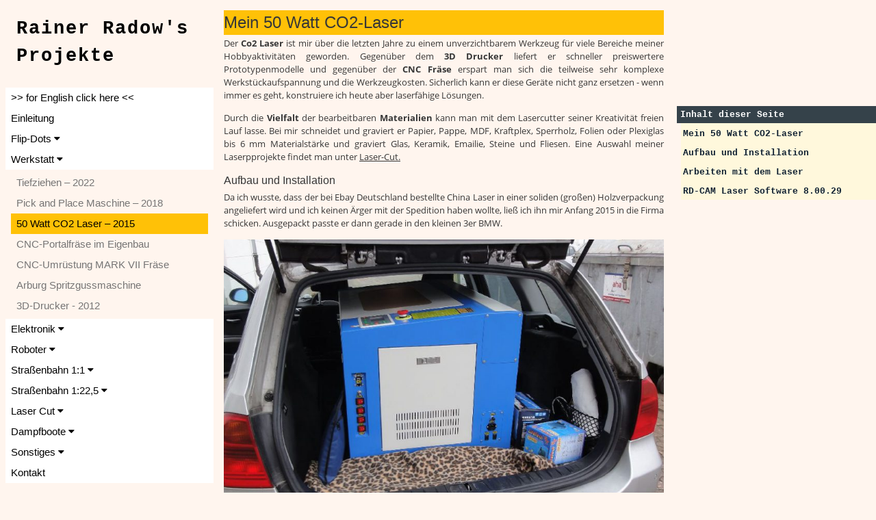

--- FILE ---
content_type: text/html; charset=UTF-8
request_url: https://radow.org/co2laser.php
body_size: 25951
content:

<!DOCTYPE html>
<html lang="de">

<head>
  <meta charset="utf-8">
  <title>CO2 Laser | Rainer&#39;s Projekte</title>
   <link rel="alternate" hreflang="en" href="https://radow.org/co2laser-en.php" />
  <meta name="viewport" content="width=device-width, initial-scale=1">
  <meta name="description" content="Aufbau und Betrieb meines CO-2 Lasers">
  <meta name="keywords" content="CO2 Laser, DIY">
  <meta name="author" content="Rainer Radow">
  <link rel="stylesheet" href="https://radow.org/css/style25.css">
  <link rel="stylesheet" href="https://cdnjs.cloudflare.com/ajax/libs/font-awesome/4.7.0/css/font-awesome.min.css">
  </head>

<body class="w3-content" style="max-width:1400px">
  <!-- Sidebar/menu -->
  <nav class="w3-sidebar w3-bar-block w3-collapse w3-top" style="z-index:3;width:320px; background-color:transparent" id="mySidebar">
    <div class="w3-container w3-display-container w3-padding-small" style="background-color:SeaShell">
      <i onclick="w3_close()" class="fa fa-remove w3-hide-large w3-button w3-display-topright"></i>
      <h1 style="font-family:'Courier New',Courier,monospace; font-weight: bold; font-size:20pt; letter-spacing:2px; padding:8px 16px;float:left;width:auto;border:none;display:block;outline:0">
        <a href="https://radow.org/index.php"  style="text-decoration:none;">
          <b>Rainer Radow's<br>Projekte</b>
        </a>
      </h1>
    </div>
    <div style="padding:4px 8px!important;font-size:15px!important;font-weight:normal;color:#757575!important;background-color:SeaShell">
      	<a href="https://radow.org/index-en.php" class="w3-button w3-padding-small w3-block w3-white w3-left-align" style="background-color:SeaShell" id="myBtn">>> for English click here <<</a>
		<a href="https://radow.org/index.php" class="w3-button w3-padding-small w3-block w3-white w3-left-align" style="background-color:SeaShell" id="myBtn">Einleitung</a>
		<a onclick="myAccFunc('flipdot')" href="javascript:void(0)" class="w3-button w3-padding-small w3-block w3-white w3-left-align" style="background-color:SeaShell" id="myBtn">Flip-Dots <i class="fa fa-caret-down"></i></a>
		<div id="flipdot" class="w3-bar-block w3-hide w3-padding-small w3-medium" >
			<a href="https://radow.org/flip-dot.php" class="w3-bar-item w3-button">Grundlagen</a>
			<a href="https://radow.org/flip-dot-8x7.php" class="w3-bar-item w3-button">Bausatz 8x7-Dot Matrix</a>
			<a href="https://radow.org/flip-dot-museum.php" class="w3-bar-item w3-button">Flip-Dot Museum/Shop</a>
			<a href="https://radow.org/flip-dot-wwflip.php" class="w3-bar-item w3-button">wwFlip Hardware</a>
			<a href="https://radow.org/flip-dot-wwflip.h.php" class="w3-bar-item w3-button">wwFlip Software</a>
			<a href="https://radow.org/flipdot/wwflip-ide.php" class="w3-bar-item w3-button">&nbsp;&nbsp;&nbsp;1 Arduino IDE für wwFlip</a>
			<a href="https://radow.org/flipdot/wwflip-config.php" class="w3-bar-item w3-button">&nbsp;&nbsp;&nbsp;2 Konfiguration wwFlip</a>
			<a href="https://radow.org/flipdot/wwflip-basics.php" class="w3-bar-item w3-button">&nbsp;&nbsp;&nbsp;3 Systemfunktionen/Parameter</a>
			<a href="https://radow.org/flipdot/wwflip-direct.php" class="w3-bar-item w3-button">&nbsp;&nbsp;&nbsp;4 Elementare Dot-Fuktionen</a>
			<a href="https://radow.org/flipdot/wwflip-matrix.php" class="w3-bar-item w3-button">&nbsp;&nbsp;&nbsp;5 Grafikfunktionen in der Matrix</a>
			<a href="https://radow.org/flipdot/wwflip-font-1.php" class="w3-bar-item w3-button">&nbsp;&nbsp;&nbsp;6 Text Ausgabe</a>
			<a href="https://radow.org/flipdot/wwflip-font-2.php" class="w3-bar-item w3-button">&nbsp;&nbsp;&nbsp;7 Flip-Dot-Font Erstellung</a>
			<a href="https://radow.org/flipdot/wwflip-font-editor.php" class="w3-bar-item w3-button">&nbsp;&nbsp;&nbsp;8 Flip-Dot-Font Editor</a>
			<a href="https://radow.org/flipdot/wwflip-reihe.php" class="w3-bar-item w3-button">&nbsp;&nbsp;&nbsp;9 Reihenschaltung von Modulen</a>
			<a href="https://radow.org/flip-dot-clock-krueger-en.php" class="w3-bar-item w3-button">Flip-Dot Uhr KRUEGER 24x16</a>
		</div>
		<a onclick="myAccFunc('werkstatt')" href="javascript:void(0)" class="w3-button w3-padding-small w3-block w3-white w3-left-align" style="background-color:SeaShell" id="myBtn">Werkstatt <i class="fa fa-caret-down"></i></a>
		<div id="werkstatt" class="w3-bar-block w3-hide w3-padding-small w3-medium w3-show" >
			<a href="https://radow.org/tiefziehen.php" class="w3-bar-item w3-button">Tiefziehen – 2022</a>
			<a href="https://radow.org/pickandplace.php" class="w3-bar-item w3-button">Pick and Place Maschine – 2018</a>
			<a href="https://radow.org/co2laser.php" class="w3-bar-item w3-button w3-amber">50 Watt CO2 Laser – 2015</a>
			<a href="https://radow.org/cnc-portalfraese.php" class="w3-bar-item w3-button">CNC-Portalfräse im Eigenbau</a>
			<a href="https://radow.org/cnc-fraese-mark-vii.php" class="w3-bar-item w3-button">CNC-Umrüstung MARK VII Fräse</a>
			<a href="https://radow.org/arburg-spritzgussmaschine.php" class="w3-bar-item w3-button">Arburg Spritzgussmaschine</a>
			<a href="https://radow.org/3d-drucker.php" class="w3-bar-item w3-button">3D-Drucker - 2012</a>
		</div>
		<a onclick="myAccFunc('hardware')" href="javascript:void(0)" class="w3-button w3-padding-small w3-block w3-white w3-left-align" style="background-color:SeaShell" id="myBtn">Elektronik <i class="fa fa-caret-down"></i></a>
		<div id="hardware" class="w3-bar-block w3-hide w3-padding-small w3-medium" >
			<a href="https://radow.org/dcc-waldi-platine.php" class="w3-bar-item w3-button">DCC Personenwagenlicht 2026</a>
			<a href="https://radow.org/dcc-universal-platine.php" class="w3-bar-item w3-button">DCC Arduino Universalplatine 2024</a>
			<a href="https://radow.org/lora-iot.php" class="w3-bar-item w3-button">LoRa Funktechnik für das IoT</a>
			<a href="https://radow.org/digital-messschieber.php" class="w3-bar-item w3-button">LED-Anzeige für Messschieber</a>
			<a href="https://radow.org/msp430.php" class="w3-bar-item w3-button">MSP430 - Low Power 2020</a>
		</div>
		<a onclick="myAccFunc('roboter')" href="javascript:void(0)" class="w3-button w3-padding-small w3-block w3-white w3-left-align" style="background-color:SeaShell" id="myBtn">Roboter <i class="fa fa-caret-down"></i></a>
		<div id="roboter" class="w3-bar-block w3-hide w3-padding-small w3-medium" >
			<a href="https://radow.org/wood-walker-robot.php" class="w3-bar-item w3-button">Wood-Walker Robot - 2016</a>
			<a href="https://radow.org/walky-robot.php" class="w3-bar-item w3-button">Walky Roboter - 2017</a>
			<a href="https://radow.org/macropede-robot.php" class="w3-bar-item w3-button">Macropede Tausendfüßler</a>
			<a href="https://radow.org/rep-walker-robot.php" class="w3-bar-item w3-button">RepWalker Mutant - 2014</a>
			<a href="https://radow.org/holz-quadrocopter.php" class="w3-bar-item w3-button">Holz Quadrocopter - 2012</a>
		</div>
		<a onclick="myAccFunc('tram1-1')" href="javascript:void(0)" class="w3-button w3-padding-small w3-block w3-white w3-left-align" style="background-color:SeaShell" id="myBtn">Straßenbahn 1:1 <i class="fa fa-caret-down"></i></a>
		<div id="tram1-1" class="w3-bar-block w3-hide w3-padding-small w3-medium" >
			<a href="https://radow.org/hawa-strassenbahnen.php" class="w3-bar-item w3-button">HAWA Strassenbahnen - 2022</a>
			<a href="https://radow.org/hawa-register.php" class="w3-bar-item w3-button">HAWA Stahlwagen - 2022</a>
			<a href="https://radow.org/strassenbahn-osnabrueck.php" class="w3-bar-item w3-button">Straßenbahn Osnabrück - 2025</a>
		</div>
		<a onclick="myAccFunc('tram1-22')" href="javascript:void(0)" class="w3-button w3-padding-small w3-block w3-white w3-left-align" style="background-color:SeaShell" id="myBtn">Straßenbahn 1:22,5 <i class="fa fa-caret-down"></i></a>
		<div id="tram1-22" class="w3-bar-block w3-hide w3-padding-small w3-medium" >
			<a href="https://radow.org/hawa-strassenbahn-181.php" class="w3-bar-item w3-button">HAWA Straßenbahn 181, 2024</a>
			<a href="https://radow.org/hawa-stahlwagen.php" class="w3-bar-item w3-button">Bauanleitung Untergestell, 2023</a>
			<a href="https://radow.org/oberleitung-strassenbahn.php" class="w3-bar-item w3-button">Oberleitung, 2023</a>
		</div>
		<a onclick="myAccFunc('lasercut')" href="javascript:void(0)" class="w3-button w3-padding-small w3-block w3-white w3-left-align" style="background-color:SeaShell" id="myBtn">Laser Cut <i class="fa fa-caret-down"></i></a>
		<div id="lasercut" class="w3-bar-block w3-hide w3-padding-small w3-medium" >
			<a href="https://radow.org/graf-wilhelm-platz.php" class="w3-bar-item w3-button">Graf-Wilhelm-Platz - 2024</a>
			<a href="https://radow.org/modellbahnhaeuser.php" class="w3-bar-item w3-button">Modellbahnhäuer - 2015/17</a>
			<a href="https://radow.org/haengelampe.php" class="w3-bar-item w3-button">Hängelampe - 2017</a>
		</div>
		<a onclick="myAccFunc('dampfboote')" href="javascript:void(0)" class="w3-button w3-padding-small w3-block w3-white w3-left-align" style="background-color:SeaShell" id="myBtn">Dampfboote <i class="fa fa-caret-down"></i></a>
		<div id="dampfboote" class="w3-bar-block w3-hide w3-padding-small w3-medium" >
			<a href="https://radow.org/dampfboot-emma.php" class="w3-bar-item w3-button">Dampfboot Emma: 9 m lang</a>
			<a href="https://radow.org/dampfmaschine-arkona.php" class="w3-bar-item w3-button">Boots-Dampfmaschine: 10 PS</a>
			<a href="https://radow.org/dampfmaschine-kaiserliche-marine.php" class="w3-bar-item w3-button">Boots-Dampfmaschine: 1,5 PS</a>
			<a href="https://radow.org/dampfbootregister.php" class="w3-bar-item w3-button">Internation. Dampfbootregister</a>
		</div>
		<a onclick="myAccFunc('sonstiges')" href="javascript:void(0)" class="w3-button w3-padding-small w3-block w3-white w3-left-align" style="background-color:SeaShell" id="myBtn">Sonstiges <i class="fa fa-caret-down"></i></a>
		<div id="sonstiges" class="w3-bar-block w3-hide w3-padding-small w3-medium" >
			<a href="https://radow.org/spekulatiusmaschine.php" class="w3-bar-item w3-button">Spekulatiusmaschine - 2021</a>
			<a href="https://radow.org/brauen.php" class="w3-bar-item w3-button">Bierbrauen - 2018</a>
			<a href="https://radow.org/trafolab.php" class="w3-bar-item w3-button">TrafoLab - 2019</a>
			<a href="https://radow.org/huehnerfarm.php" class="w3-bar-item w3-button">Hühnerfarmen - 2016</a>
			<a href="https://radow.org/u-boot.php" class="w3-bar-item w3-button">U-Boot - 1985</a>
			<a href="https://radow.org/schneefraese.php" class="w3-bar-item w3-button">Schneefräse - 1983</a>
		</div>
		<a href="https://radow.org/datenschutz.php" class="w3-button w3-padding-small w3-block w3-white w3-left-align" style="background-color:SeaShell" id="myBtn">Kontakt</a>
    </div>
  </nav>
  <!-- Top menu on small screens   <i class="fa fa-bars"></i>  -->
  <header class="w3-bar w3-top w3-hide-large w3-black w3-xlarge">
    <div style="letter-spacing:1px; padding:0px 0px 2px 6px;float:left;width:auto;border:none;display:block;outline:0"><a href="https://radow.org/index.php"><b>Rainer Radow's<br>Projekte</b></a>
    </div>
    <a href="javascript:void(0)" class="w3-bar-item w3-button w3-padding-small w3-right" onclick="w3_open()" style="font-size:20pt">=</a>
  </header>
  <!-- Overlay effect when opening sidebar on small screens -->
  <div class="w3-overlay w3-hide-large" onclick="w3_close()" style="cursor:pointer" title="close side menu" id="myOverlay">
  </div>
  <!-- !PAGE CONTENT! -->
  <div class="w3-main" style="margin-left:320px;  padding:0px 7px 0px 7px;">
    <!-- Push down content on small screens -->
    <div class="w3-hide-large" style="margin-top:83px"></div>
        <script>
      // Accordion 
      function myAccFunc(punkt) {
        var x = document.getElementById(punkt);
        if (x.className.indexOf("w3-show") == -1) {
          x.className += " w3-show";
        } else {
          x.className = x.className.replace(" w3-show", "");
        }
      }

      // Click on the "Jeans" link on page load to open the accordion for demo purposes
      //document.getElementById("myBtn").click();


      // Open and close sidebar
      function w3_open() {
        document.getElementById("mySidebar").style.display = "block";
        document.getElementById("myOverlay").style.display = "block";
      }

      function w3_close() {
        document.getElementById("mySidebar").style.display = "none";
        document.getElementById("myOverlay").style.display = "none";
      }
    </script>
   <section id="inhalt"  style=" height:4500px;"> <!-- Navigation Seite  --> 
    <section id="findex">
     <div id="naviSeite">	
      <div id="ueberschrift">Inhalt dieser Seite</div>
       <ul>
        <li><a href="#top">Mein 50 Watt CO2-Laser</a></li>
        <li><a href="#aufbau">Aufbau und Installation</a></li>
        <li><a href="#werkstuecke">Arbeiten mit dem Laser</a></li>
        <li><a href="#rdworks">RD-CAM Laser Software 8.00.29</a></li>

        </ul>      
      </div>
     </section>
     <section id="artikel">
	 <h1 id="top">Mein 50 Watt CO2-Laser</h1>
<p>
 Der <strong>Co2 Laser</strong> ist mir über die letzten Jahre zu einem unverzichtbarem Werkzeug für viele Bereiche meiner Hobbyaktivitäten geworden. Gegenüber dem <strong>3D Drucker</strong> liefert er schneller preiswertere Prototypenmodelle und gegenüber der <strong>CNC Fräse</strong> erspart man sich die teilweise sehr komplexe Werkstückaufspannung und die Werkzeugkosten. Sicherlich kann er diese Geräte nicht ganz ersetzen - wenn immer es geht, konstruiere ich heute aber laserfähige Lösungen.
 </p>
<p>
 Durch die <strong>Vielfalt</strong> der bearbeitbaren <strong>Materialien</strong> kann man mit dem Lasercutter seiner Kreativität freien Lauf lasse. Bei mir schneidet und graviert er Papier, Pappe, MDF, Kraftplex, Sperrholz, Folien oder Plexiglas bis 6 mm Materialstärke und graviert Glas, Keramik, Emailie, Steine und Fliesen. Eine Auswahl meiner Laserpprojekte findet man unter <a href="https://radow.org/laser-cut/">Laser-Cut.</a>
 </p>
<h3 id="aufbau">Aufbau und Installation</h3>
<p>
 Da ich wusste, dass der bei Ebay Deutschland bestellte China Laser in einer soliden (großen) Holzverpackung angeliefert wird und ich keinen Ärger mit der Spedition haben wollte, ließ ich ihn mir Anfang 2015 in die Firma schicken. Ausgepackt passte er dann gerade in den kleinen 3er BMW.
 </p>
<p>
 <a href="https://radow.org/img/co2-laser/2015-01-06.laser_-850x537.jpg">
  <img src="https://radow.org/img/co2-laser/2015-01-06.laser_-850x537.jpg" alt="Shenhui G350 CO2 Laser im Kofferraum">
 </a>
</p>
<div id="bildunterschrift">
 <p>Shenhui G350 CO2 Laser im Kofferraum</p>
</div>
<p>
 Schon vom Betrieb meiner CNC Fräsen wusste ich, dass solche CNC-gesteuerten X-Y-Z-Maschinen einen leichten Tisch schnell in unangenehme Schwingungen versetzen können. In meinem Keller hatte ich daher für den Laser schon einen <strong>soliden Tisch</strong> aus Regalprofilen und einer starken OSB Verlegeplatte aufgebaut. Das orange Abwasserrohr führt die <strong>Abluft</strong> auf kurzem Wege durch das Kellerfenster ins Freie.
 </p>
<p>
 <a href="https://radow.org/img/co2-laser/2015-01-09.014939-k-850x679.jpg">
  <img src="https://radow.org/img/co2-laser/2015-01-09.014939-k-850x679.jpg" alt="Shenhui G350 CO2 Laser im Kofferraum">
 </a>
</p>
<div id="bildunterschrift">
 <p>Shenhui G350 CO2 Laser im Kofferraum</p>
</div>
<p>
 Um den Laser möglichst dicht an die Wand stellen zu können, habe ich den in der Rückwand des Lasers befindlichen blauen Lüfter ausgebaut und direkt in das Abluftrohr integriert. Nach einigem Suchen fand ich passende Adapterstücke im Baumakrt. Der Drehstromlüfter wird per mitgeliefertem Kondensator einphasig versorgt. Hier der Probeaufbau.
 </p>
<p>
 <a href="https://radow.org/img/co2-laser/2015-01-08.221455-k-850x385.jpg">
  <img src="https://radow.org/img/co2-laser/2015-01-08.221455-k-850x385.jpg" alt="Absaugung für Shenhui G350 CO2 Laser">
 </a>
</p>
<div id="bildunterschrift">
 <p>Absaugung für Shenhui G350 CO2 Laser</p>
</div>
<p>Die Elektrik des Shenhui 350 Lasers ist recht ordentlich aufgebaut. Ich habe nur die üblichen 2-poligen Amerikanischen 110 Volt Stecker gegen Kaltgerätestecker ausgetauscht und in einer Aluminiumplatte versenkt eingebaut. Da es im Kellerstromkreis keinen FI-Schutz&shy;schalter gibt, der Laser aber mit Wasserkühlung arbeitet, habe ich zur Sicherheit noch einen FI im Gerät "versteckt". Die Kiste über dem FI ist das Netzgerät für den CO2 Laser.
 </p>
<p>
 <a href="https://radow.org/img/co2-laser/2015-01-31.141327-k-850x573.jpg">
  <img src="https://radow.org/img/co2-laser/2015-01-31.141327-k-850x573.jpg" alt="Umrüstung mit Kaltgerätestecker und FI-Schutzschalter (2015)">
 </a>
</p>
<div id="bildunterschrift">
 <p>Umrüstung mit Kaltgerätestecker und FI-Schutzschalter (2015)</p>
</div>
<p>
 Der Laser ist mit einem gut ablesbaren Farbdisplay ausgestattet. Die Menüführung ist logisch und einfach aufgebaut. Vom Computer aus erreicht man den Laser per USB oder LAN Kabel. Man kann aber auch direkt von einem USB Stick oder aus dem integrierten Speicher der Lasersteuerung drucken.
 </p>
<p>
 Interessant auch das Prüfsiegel aus China mit dem Prüfdatum 30.10.2014. Mir wurde das Gerät am 06. Januar aus dem Englischen Ebay Lager des Händlers geliefert.
 </p>
<p>
 <a href="https://radow.org/img/co2-laser/2015-01-24.151042-k-850x549.jpg">
  <img src="https://radow.org/img/co2-laser/2015-01-24.151042-k-850x549.jpg" alt="Shenhui G350 CO2 Laser mit Farbdisplay (2015)">
 </a>
</p>
<div id="bildunterschrift">
 <p>Shenhui G350 CO2 Laser mit Farbdisplay (2015)</p>
</div>
<p>
 Der Spiegelkopf des Lasers hat werksseitig einen Verfahrweg von 300 x 500 mm. In der Firmware konnte ich das auf 305 x 510 mm erweitern. In den großen Innenraum des Laser kann problemlos Rohmaterial von ca. 360 x 570 mm eingelegt werden. Die in der Höhe verstellbare, geschlitzten Tischplatte ist nicht als direkte Ablage für das zu schneidende Material geeignet, da die Verbrennungsrückstände nicht frei aus dem Material austreten können. Eine schnelle Verschmutzung des Hubtisches und starke Schmauchspuren auf der Materialunterseite wären die Folge.
 </p>
<p>
 <a href="https://radow.org/img/co2-laser/2015-01-09.004843-k-850x628.jpg">
  <img src="https://radow.org/img/co2-laser/2015-01-09.004843-k-850x628.jpg" alt="Shenhui G350 CO2 Laser – Arbeitsraum (2015)">
 </a>
</p>
<div id="bildunterschrift">
 <p>Shenhui G350 CO2 Laser – Arbeitsraum (2015)</p>
</div>
<p>
 Als Schneidunterlage verwende ich ein Wabenblech, das für Sandwitchstrukturen im Flug&shy;zeugbau und im Rennsport verwendet wird. Die Verbrennungsgase können hierdurch gut abziehen. Die Bleche werden in zusammengefalteter Form angeliefert – siehe unten im Bild. Die für den Laserstrahl „sichtbare“ Wabenstärke beträgt lediglich 0,05&nbsp;mm.  Auf dieser kleinen Kontaktfläche zum Werkstück können sich folglich nur sehr wenig Verbrennungs­rückstände ablagern. Die Bildung von Schmauchspuren auf den Werkstückunterseiten wird auf ein Minimum begrenzt.
 </p>
<p>
 <a href="https://radow.org/img/co2-laser/2015-01-10.150029-k-850x585.jpg">
  <img src="https://radow.org/img/co2-laser/2015-01-10.150029-k-850x585.jpg" alt="Shenhui G350 CO2 Laser mit Wabenrost als Werkstückauflage (2015)">
 </a>
</p>
<div id="bildunterschrift">
 <p>Shenhui G350 CO2 Laser mit Wabenrost als Werkstückauflage (2015)</p>
</div>
<p>
 Für die Wasserkühlung des CO2 Laser befand sich im Lieferumfang eine Teichpumpe. Bei ersten Tests habe ich normales Leitungswasser und einen 5 Euro Plastik-Mülleimer mit Deckel als Kühlwasserbehälter verwendet und darin die Teichpumpe versenkt. Lasert man durchgehen länger als 60 Minuten erwärmt sich das Wasser so stark, dass selbst in meinem kühlen Altbaukeller ein Abfall der Laserleistung zu verzeichnen ist. Den hier gezeigte Wärmetauscher kühle ich nur im Sommer zusätzlich mit einem großen PC Lüfter.
 </p>
<p>
 <a href="https://radow.org/img/co2-laser/2016-06-12.231434-850x569.jpg">
  <img src="https://radow.org/img/co2-laser/2016-06-12.231434-850x569.jpg" alt="Wasserkühlung (2016)">
 </a>
</p>
<div id="bildunterschrift">
 <p>Wasserkühlung (2016)</p>
</div>
<p>
 Zur Vermeidung einer möglichen Algenbildung und als Frostschutz habe ich dem Leitungs&shy;wasser später PKW Frostschutzmittel beigemengt.
 </p>
<h3 id="werkstuecke">Arbeiten mit dem Laser</h3>
<p>
 Als mein Freund von meinem neuen Laser hörte, durfte ich ihm gleich ein paar Modell&shy;bahnhäuser aus Pappe schneiden. Diese Passgenauigkeit ist schon sehr beeindruckend. In der mitgelieferten RDWindows Schneid-Software kann dazu die Strahlbreite materialgerecht angepasst werden.
 </p>
<p>
 <a href="https://radow.org/img/co2-laser/2015-02-08.204352-k-850x582.jpg">
  <img src="https://radow.org/img/co2-laser/2015-02-08.204352-k-850x582.jpg" alt="Modellbahnhaus aus Pappe (2015)">
 </a>
</p>
<div id="bildunterschrift">
 <p>Modellbahnhaus aus Pappe (2015)</p>
</div>
<p>
 Für die Platinenfertigung zu meinem Wood-Walker Robotterprojekt sind auf meinem Laser schon einige SMD Lötpastenschablonen aus Folie und Papier entstanden. Diese Aufnahme zeigt außen den foot print für einen ATMEL 32U4 Prozessor mit 0,8 mm Anschlussabstand. Die Schlitze für die Lötpaste sind also ca. 0,45 mm breit, die Stege dazwischen 0,35 mm. In der Mitte sieht man das Muster für einen Motortreiber mit 0,6 mm Anschlussabstand, dort dann mit 0,3 mm schmalen Schlitzen.
 </p>
<p>
 <a href="https://radow.org/img/co2-laser/2015-01-17.221808-k-850x548.jpg">
  <img src="https://radow.org/img/co2-laser/2015-01-17.221808-k-850x548.jpg" alt="SMD Lötpastenschablone (2015)">
 </a>
</p>
<div id="bildunterschrift">
 <p>SMD Lötpastenschablone (2015)</p>
</div>
<p>
 <p id="video">Dieses Video zeigt den Schneidvorgang in Fotopapier. Benötigt man die Schablone nur für 1 oder 2 Platinen, genügt kunststoffbeschichtetes Fotopapier völlig!
 </p>
<p><div class="video-container-wrapper"><div class="video-container">
 <iframe src="https://www.youtube-nocookie.com/embed/46fBii9Dtgw?rel=0" width="670" height="376" frameborder="0" allowfullscreen="allowfullscreen"></iframe></div></div>
</p><p>
 Und natürlich habe ich auch schon viele Teile für meinen Wood-Walker Roboter aus 4 mm starkem Buchensperrholz geschnitten und beschriftet.
 </p>
<p>
 <a href="https://radow.org/img/co2-laser/2015-05-03.013810-k-850x389.jpg">
  <img src="https://radow.org/img/co2-laser/2015-05-03.013810-k-850x389.jpg" alt="Wood-Walker Robot mit Laserbeschriftung (2015)">
 </a>
</p>
<div id="bildunterschrift">
 <p>Wood-Walker Robot mit Laserbeschriftung (2015)</p>
</div>
<h3 id="rdworks">RD-CAM Laser Software 8.00.29</h3>
<p>
Die Software RD-CAM zur Bedienung des Lasers wird vom Hersteller der im Laser integrierten Steuerungshardware (Ruida) kostenlos zur Verfügung gestellt. Meine Konstruktionen importiere ich meistens als 2D DXF Datei. Verschiedene Linienfarben interpretiert RD-CAM als verschiedene Layer. Den Layern kann man unterschiedliche Schnittparameter zuweisen und sie in einer vorwählbaren Reihenfolge abarbeiten lassen. 
<br><br>
Für meinen Laser müssen in der "Config" die Parameter "Axis Mirror" und "Laser head" folgendermaßen gesetzt werden:
 </p>
<p>
 <a href="https://radow.org/img/co2-laser/2021-02-03-settings-system.jpg">
  <img src="https://radow.org/img/co2-laser/2021-02-03-settings-system.jpg" alt=""Config" Parameter für "Axis Mirror" und "Laser head" (2021)">
 </a>
</p>
<div id="bildunterschrift">
 <p>"Config" Parameter für "Axis Mirror" und "Laser head" (2021)</p>
</div>
<p>
   Für die "Page settings" habe ich an meinem Laser die maximalen Verfahrwege 505 x 305 mm ermittelt.
 </p>
<p>
 <a href="https://radow.org/img/co2-laser/2021-02-03-settings-page.jpg">
  <img src="https://radow.org/img/co2-laser/2021-02-03-settings-page.jpg" alt="Maximalen Verfahrwege 505 x 305 mm (2021)">
 </a>
</p>
<div id="bildunterschrift">
 <p>Maximalen Verfahrwege 505 x 305 mm (2021)</p>
</div>
<p>
  Die Lasereinstellungen werden für jeden Layer individuell eingestellt. Ich verwende immer noch die RD-CAM Version <a href="https://radow.org/img/co2-laser/RDWorksV8Setup8.0.29.exe.zip">V8.00.29</a>, obwohl diese schon recht alt ist. Sie ist allerdings die letzte mir bekannte Version, bei der man unter "Other cutting param" Die Schnittkompensation (von der Fräse her als Werkzeugkorrektur bekannt) einstellen kann. Für gewöhnliche Arbeiten mag dies nicht nötig sein. Für passgenaue Steckverbindungen oder meine Lötpastenschablonen spielen 0,1 bis 0,2 mm Schnittbreite aber schon eine Rolle.
  <br><br>
  Durch die "Inward" Kompensation fährt der Laser die Kontur um die angebende werstoffspezifische Strahlbreite nach innen versetzt ab. Eine Bohrung von 10 mm Durchmeser wird dadurch exakt ausgeschnitten, während der innere Abfall um die Schnittbreite des Lasers kleiner ist. Die "Outward" Kompensation bewirkt natürlich das Gegenteil: das Innenteil würde als Scheibe mit 10 mm Durchmesser herausfallen, während das Loch im Werkstück größer wird.
 </p>
<p>
 <a href="https://radow.org/img/co2-laser/2021-02-03-settings-cutting-parameter.jpg">
  <img src="https://radow.org/img/co2-laser/2021-02-03-settings-cutting-parameter.jpg" alt=""Inward" Kompensation (2021)">
 </a>
</p>
<div id="bildunterschrift">
 <p>"Inward" Kompensation (2021)</p>
</div>
		</section>   <!-- id=artikel - definiert in seite.php, navsende() -->
      </section>     <!--  class="inhalt"  -->
	  <p><img src="https://radow.org/img/2018-10-16.1821.gif" alt="keine Verfolgung durch soziale Medien"></p>
      <section id="footer">
	  <p>Rainer Radow - Hannover, Deutschland - Copyright ©2026-01 | <a href="datenschutz.php"> Datenschutzinformation</a></p>	
     </section>
   </div>            <!--  class="content"  -->
  </body>
</html>

Deprecated: Directive 'allow_url_include' is deprecated in Unknown on line 0


--- FILE ---
content_type: text/html; charset=utf-8
request_url: https://www.youtube-nocookie.com/embed/46fBii9Dtgw?rel=0
body_size: 46978
content:
<!DOCTYPE html><html lang="en" dir="ltr" data-cast-api-enabled="true"><head><meta name="viewport" content="width=device-width, initial-scale=1"><script nonce="dbUKCTt4b83u7D1v6ui7eg">if ('undefined' == typeof Symbol || 'undefined' == typeof Symbol.iterator) {delete Array.prototype.entries;}</script><style name="www-roboto" nonce="SvBDVSUfkQIBcMMG2qrcHQ">@font-face{font-family:'Roboto';font-style:normal;font-weight:400;font-stretch:100%;src:url(//fonts.gstatic.com/s/roboto/v48/KFO7CnqEu92Fr1ME7kSn66aGLdTylUAMa3GUBHMdazTgWw.woff2)format('woff2');unicode-range:U+0460-052F,U+1C80-1C8A,U+20B4,U+2DE0-2DFF,U+A640-A69F,U+FE2E-FE2F;}@font-face{font-family:'Roboto';font-style:normal;font-weight:400;font-stretch:100%;src:url(//fonts.gstatic.com/s/roboto/v48/KFO7CnqEu92Fr1ME7kSn66aGLdTylUAMa3iUBHMdazTgWw.woff2)format('woff2');unicode-range:U+0301,U+0400-045F,U+0490-0491,U+04B0-04B1,U+2116;}@font-face{font-family:'Roboto';font-style:normal;font-weight:400;font-stretch:100%;src:url(//fonts.gstatic.com/s/roboto/v48/KFO7CnqEu92Fr1ME7kSn66aGLdTylUAMa3CUBHMdazTgWw.woff2)format('woff2');unicode-range:U+1F00-1FFF;}@font-face{font-family:'Roboto';font-style:normal;font-weight:400;font-stretch:100%;src:url(//fonts.gstatic.com/s/roboto/v48/KFO7CnqEu92Fr1ME7kSn66aGLdTylUAMa3-UBHMdazTgWw.woff2)format('woff2');unicode-range:U+0370-0377,U+037A-037F,U+0384-038A,U+038C,U+038E-03A1,U+03A3-03FF;}@font-face{font-family:'Roboto';font-style:normal;font-weight:400;font-stretch:100%;src:url(//fonts.gstatic.com/s/roboto/v48/KFO7CnqEu92Fr1ME7kSn66aGLdTylUAMawCUBHMdazTgWw.woff2)format('woff2');unicode-range:U+0302-0303,U+0305,U+0307-0308,U+0310,U+0312,U+0315,U+031A,U+0326-0327,U+032C,U+032F-0330,U+0332-0333,U+0338,U+033A,U+0346,U+034D,U+0391-03A1,U+03A3-03A9,U+03B1-03C9,U+03D1,U+03D5-03D6,U+03F0-03F1,U+03F4-03F5,U+2016-2017,U+2034-2038,U+203C,U+2040,U+2043,U+2047,U+2050,U+2057,U+205F,U+2070-2071,U+2074-208E,U+2090-209C,U+20D0-20DC,U+20E1,U+20E5-20EF,U+2100-2112,U+2114-2115,U+2117-2121,U+2123-214F,U+2190,U+2192,U+2194-21AE,U+21B0-21E5,U+21F1-21F2,U+21F4-2211,U+2213-2214,U+2216-22FF,U+2308-230B,U+2310,U+2319,U+231C-2321,U+2336-237A,U+237C,U+2395,U+239B-23B7,U+23D0,U+23DC-23E1,U+2474-2475,U+25AF,U+25B3,U+25B7,U+25BD,U+25C1,U+25CA,U+25CC,U+25FB,U+266D-266F,U+27C0-27FF,U+2900-2AFF,U+2B0E-2B11,U+2B30-2B4C,U+2BFE,U+3030,U+FF5B,U+FF5D,U+1D400-1D7FF,U+1EE00-1EEFF;}@font-face{font-family:'Roboto';font-style:normal;font-weight:400;font-stretch:100%;src:url(//fonts.gstatic.com/s/roboto/v48/KFO7CnqEu92Fr1ME7kSn66aGLdTylUAMaxKUBHMdazTgWw.woff2)format('woff2');unicode-range:U+0001-000C,U+000E-001F,U+007F-009F,U+20DD-20E0,U+20E2-20E4,U+2150-218F,U+2190,U+2192,U+2194-2199,U+21AF,U+21E6-21F0,U+21F3,U+2218-2219,U+2299,U+22C4-22C6,U+2300-243F,U+2440-244A,U+2460-24FF,U+25A0-27BF,U+2800-28FF,U+2921-2922,U+2981,U+29BF,U+29EB,U+2B00-2BFF,U+4DC0-4DFF,U+FFF9-FFFB,U+10140-1018E,U+10190-1019C,U+101A0,U+101D0-101FD,U+102E0-102FB,U+10E60-10E7E,U+1D2C0-1D2D3,U+1D2E0-1D37F,U+1F000-1F0FF,U+1F100-1F1AD,U+1F1E6-1F1FF,U+1F30D-1F30F,U+1F315,U+1F31C,U+1F31E,U+1F320-1F32C,U+1F336,U+1F378,U+1F37D,U+1F382,U+1F393-1F39F,U+1F3A7-1F3A8,U+1F3AC-1F3AF,U+1F3C2,U+1F3C4-1F3C6,U+1F3CA-1F3CE,U+1F3D4-1F3E0,U+1F3ED,U+1F3F1-1F3F3,U+1F3F5-1F3F7,U+1F408,U+1F415,U+1F41F,U+1F426,U+1F43F,U+1F441-1F442,U+1F444,U+1F446-1F449,U+1F44C-1F44E,U+1F453,U+1F46A,U+1F47D,U+1F4A3,U+1F4B0,U+1F4B3,U+1F4B9,U+1F4BB,U+1F4BF,U+1F4C8-1F4CB,U+1F4D6,U+1F4DA,U+1F4DF,U+1F4E3-1F4E6,U+1F4EA-1F4ED,U+1F4F7,U+1F4F9-1F4FB,U+1F4FD-1F4FE,U+1F503,U+1F507-1F50B,U+1F50D,U+1F512-1F513,U+1F53E-1F54A,U+1F54F-1F5FA,U+1F610,U+1F650-1F67F,U+1F687,U+1F68D,U+1F691,U+1F694,U+1F698,U+1F6AD,U+1F6B2,U+1F6B9-1F6BA,U+1F6BC,U+1F6C6-1F6CF,U+1F6D3-1F6D7,U+1F6E0-1F6EA,U+1F6F0-1F6F3,U+1F6F7-1F6FC,U+1F700-1F7FF,U+1F800-1F80B,U+1F810-1F847,U+1F850-1F859,U+1F860-1F887,U+1F890-1F8AD,U+1F8B0-1F8BB,U+1F8C0-1F8C1,U+1F900-1F90B,U+1F93B,U+1F946,U+1F984,U+1F996,U+1F9E9,U+1FA00-1FA6F,U+1FA70-1FA7C,U+1FA80-1FA89,U+1FA8F-1FAC6,U+1FACE-1FADC,U+1FADF-1FAE9,U+1FAF0-1FAF8,U+1FB00-1FBFF;}@font-face{font-family:'Roboto';font-style:normal;font-weight:400;font-stretch:100%;src:url(//fonts.gstatic.com/s/roboto/v48/KFO7CnqEu92Fr1ME7kSn66aGLdTylUAMa3OUBHMdazTgWw.woff2)format('woff2');unicode-range:U+0102-0103,U+0110-0111,U+0128-0129,U+0168-0169,U+01A0-01A1,U+01AF-01B0,U+0300-0301,U+0303-0304,U+0308-0309,U+0323,U+0329,U+1EA0-1EF9,U+20AB;}@font-face{font-family:'Roboto';font-style:normal;font-weight:400;font-stretch:100%;src:url(//fonts.gstatic.com/s/roboto/v48/KFO7CnqEu92Fr1ME7kSn66aGLdTylUAMa3KUBHMdazTgWw.woff2)format('woff2');unicode-range:U+0100-02BA,U+02BD-02C5,U+02C7-02CC,U+02CE-02D7,U+02DD-02FF,U+0304,U+0308,U+0329,U+1D00-1DBF,U+1E00-1E9F,U+1EF2-1EFF,U+2020,U+20A0-20AB,U+20AD-20C0,U+2113,U+2C60-2C7F,U+A720-A7FF;}@font-face{font-family:'Roboto';font-style:normal;font-weight:400;font-stretch:100%;src:url(//fonts.gstatic.com/s/roboto/v48/KFO7CnqEu92Fr1ME7kSn66aGLdTylUAMa3yUBHMdazQ.woff2)format('woff2');unicode-range:U+0000-00FF,U+0131,U+0152-0153,U+02BB-02BC,U+02C6,U+02DA,U+02DC,U+0304,U+0308,U+0329,U+2000-206F,U+20AC,U+2122,U+2191,U+2193,U+2212,U+2215,U+FEFF,U+FFFD;}@font-face{font-family:'Roboto';font-style:normal;font-weight:500;font-stretch:100%;src:url(//fonts.gstatic.com/s/roboto/v48/KFO7CnqEu92Fr1ME7kSn66aGLdTylUAMa3GUBHMdazTgWw.woff2)format('woff2');unicode-range:U+0460-052F,U+1C80-1C8A,U+20B4,U+2DE0-2DFF,U+A640-A69F,U+FE2E-FE2F;}@font-face{font-family:'Roboto';font-style:normal;font-weight:500;font-stretch:100%;src:url(//fonts.gstatic.com/s/roboto/v48/KFO7CnqEu92Fr1ME7kSn66aGLdTylUAMa3iUBHMdazTgWw.woff2)format('woff2');unicode-range:U+0301,U+0400-045F,U+0490-0491,U+04B0-04B1,U+2116;}@font-face{font-family:'Roboto';font-style:normal;font-weight:500;font-stretch:100%;src:url(//fonts.gstatic.com/s/roboto/v48/KFO7CnqEu92Fr1ME7kSn66aGLdTylUAMa3CUBHMdazTgWw.woff2)format('woff2');unicode-range:U+1F00-1FFF;}@font-face{font-family:'Roboto';font-style:normal;font-weight:500;font-stretch:100%;src:url(//fonts.gstatic.com/s/roboto/v48/KFO7CnqEu92Fr1ME7kSn66aGLdTylUAMa3-UBHMdazTgWw.woff2)format('woff2');unicode-range:U+0370-0377,U+037A-037F,U+0384-038A,U+038C,U+038E-03A1,U+03A3-03FF;}@font-face{font-family:'Roboto';font-style:normal;font-weight:500;font-stretch:100%;src:url(//fonts.gstatic.com/s/roboto/v48/KFO7CnqEu92Fr1ME7kSn66aGLdTylUAMawCUBHMdazTgWw.woff2)format('woff2');unicode-range:U+0302-0303,U+0305,U+0307-0308,U+0310,U+0312,U+0315,U+031A,U+0326-0327,U+032C,U+032F-0330,U+0332-0333,U+0338,U+033A,U+0346,U+034D,U+0391-03A1,U+03A3-03A9,U+03B1-03C9,U+03D1,U+03D5-03D6,U+03F0-03F1,U+03F4-03F5,U+2016-2017,U+2034-2038,U+203C,U+2040,U+2043,U+2047,U+2050,U+2057,U+205F,U+2070-2071,U+2074-208E,U+2090-209C,U+20D0-20DC,U+20E1,U+20E5-20EF,U+2100-2112,U+2114-2115,U+2117-2121,U+2123-214F,U+2190,U+2192,U+2194-21AE,U+21B0-21E5,U+21F1-21F2,U+21F4-2211,U+2213-2214,U+2216-22FF,U+2308-230B,U+2310,U+2319,U+231C-2321,U+2336-237A,U+237C,U+2395,U+239B-23B7,U+23D0,U+23DC-23E1,U+2474-2475,U+25AF,U+25B3,U+25B7,U+25BD,U+25C1,U+25CA,U+25CC,U+25FB,U+266D-266F,U+27C0-27FF,U+2900-2AFF,U+2B0E-2B11,U+2B30-2B4C,U+2BFE,U+3030,U+FF5B,U+FF5D,U+1D400-1D7FF,U+1EE00-1EEFF;}@font-face{font-family:'Roboto';font-style:normal;font-weight:500;font-stretch:100%;src:url(//fonts.gstatic.com/s/roboto/v48/KFO7CnqEu92Fr1ME7kSn66aGLdTylUAMaxKUBHMdazTgWw.woff2)format('woff2');unicode-range:U+0001-000C,U+000E-001F,U+007F-009F,U+20DD-20E0,U+20E2-20E4,U+2150-218F,U+2190,U+2192,U+2194-2199,U+21AF,U+21E6-21F0,U+21F3,U+2218-2219,U+2299,U+22C4-22C6,U+2300-243F,U+2440-244A,U+2460-24FF,U+25A0-27BF,U+2800-28FF,U+2921-2922,U+2981,U+29BF,U+29EB,U+2B00-2BFF,U+4DC0-4DFF,U+FFF9-FFFB,U+10140-1018E,U+10190-1019C,U+101A0,U+101D0-101FD,U+102E0-102FB,U+10E60-10E7E,U+1D2C0-1D2D3,U+1D2E0-1D37F,U+1F000-1F0FF,U+1F100-1F1AD,U+1F1E6-1F1FF,U+1F30D-1F30F,U+1F315,U+1F31C,U+1F31E,U+1F320-1F32C,U+1F336,U+1F378,U+1F37D,U+1F382,U+1F393-1F39F,U+1F3A7-1F3A8,U+1F3AC-1F3AF,U+1F3C2,U+1F3C4-1F3C6,U+1F3CA-1F3CE,U+1F3D4-1F3E0,U+1F3ED,U+1F3F1-1F3F3,U+1F3F5-1F3F7,U+1F408,U+1F415,U+1F41F,U+1F426,U+1F43F,U+1F441-1F442,U+1F444,U+1F446-1F449,U+1F44C-1F44E,U+1F453,U+1F46A,U+1F47D,U+1F4A3,U+1F4B0,U+1F4B3,U+1F4B9,U+1F4BB,U+1F4BF,U+1F4C8-1F4CB,U+1F4D6,U+1F4DA,U+1F4DF,U+1F4E3-1F4E6,U+1F4EA-1F4ED,U+1F4F7,U+1F4F9-1F4FB,U+1F4FD-1F4FE,U+1F503,U+1F507-1F50B,U+1F50D,U+1F512-1F513,U+1F53E-1F54A,U+1F54F-1F5FA,U+1F610,U+1F650-1F67F,U+1F687,U+1F68D,U+1F691,U+1F694,U+1F698,U+1F6AD,U+1F6B2,U+1F6B9-1F6BA,U+1F6BC,U+1F6C6-1F6CF,U+1F6D3-1F6D7,U+1F6E0-1F6EA,U+1F6F0-1F6F3,U+1F6F7-1F6FC,U+1F700-1F7FF,U+1F800-1F80B,U+1F810-1F847,U+1F850-1F859,U+1F860-1F887,U+1F890-1F8AD,U+1F8B0-1F8BB,U+1F8C0-1F8C1,U+1F900-1F90B,U+1F93B,U+1F946,U+1F984,U+1F996,U+1F9E9,U+1FA00-1FA6F,U+1FA70-1FA7C,U+1FA80-1FA89,U+1FA8F-1FAC6,U+1FACE-1FADC,U+1FADF-1FAE9,U+1FAF0-1FAF8,U+1FB00-1FBFF;}@font-face{font-family:'Roboto';font-style:normal;font-weight:500;font-stretch:100%;src:url(//fonts.gstatic.com/s/roboto/v48/KFO7CnqEu92Fr1ME7kSn66aGLdTylUAMa3OUBHMdazTgWw.woff2)format('woff2');unicode-range:U+0102-0103,U+0110-0111,U+0128-0129,U+0168-0169,U+01A0-01A1,U+01AF-01B0,U+0300-0301,U+0303-0304,U+0308-0309,U+0323,U+0329,U+1EA0-1EF9,U+20AB;}@font-face{font-family:'Roboto';font-style:normal;font-weight:500;font-stretch:100%;src:url(//fonts.gstatic.com/s/roboto/v48/KFO7CnqEu92Fr1ME7kSn66aGLdTylUAMa3KUBHMdazTgWw.woff2)format('woff2');unicode-range:U+0100-02BA,U+02BD-02C5,U+02C7-02CC,U+02CE-02D7,U+02DD-02FF,U+0304,U+0308,U+0329,U+1D00-1DBF,U+1E00-1E9F,U+1EF2-1EFF,U+2020,U+20A0-20AB,U+20AD-20C0,U+2113,U+2C60-2C7F,U+A720-A7FF;}@font-face{font-family:'Roboto';font-style:normal;font-weight:500;font-stretch:100%;src:url(//fonts.gstatic.com/s/roboto/v48/KFO7CnqEu92Fr1ME7kSn66aGLdTylUAMa3yUBHMdazQ.woff2)format('woff2');unicode-range:U+0000-00FF,U+0131,U+0152-0153,U+02BB-02BC,U+02C6,U+02DA,U+02DC,U+0304,U+0308,U+0329,U+2000-206F,U+20AC,U+2122,U+2191,U+2193,U+2212,U+2215,U+FEFF,U+FFFD;}</style><script name="www-roboto" nonce="dbUKCTt4b83u7D1v6ui7eg">if (document.fonts && document.fonts.load) {document.fonts.load("400 10pt Roboto", "E"); document.fonts.load("500 10pt Roboto", "E");}</script><link rel="stylesheet" href="/s/player/c9168c90/www-player.css" name="www-player" nonce="SvBDVSUfkQIBcMMG2qrcHQ"><style nonce="SvBDVSUfkQIBcMMG2qrcHQ">html {overflow: hidden;}body {font: 12px Roboto, Arial, sans-serif; background-color: #000; color: #fff; height: 100%; width: 100%; overflow: hidden; position: absolute; margin: 0; padding: 0;}#player {width: 100%; height: 100%;}h1 {text-align: center; color: #fff;}h3 {margin-top: 6px; margin-bottom: 3px;}.player-unavailable {position: absolute; top: 0; left: 0; right: 0; bottom: 0; padding: 25px; font-size: 13px; background: url(/img/meh7.png) 50% 65% no-repeat;}.player-unavailable .message {text-align: left; margin: 0 -5px 15px; padding: 0 5px 14px; border-bottom: 1px solid #888; font-size: 19px; font-weight: normal;}.player-unavailable a {color: #167ac6; text-decoration: none;}</style><script nonce="dbUKCTt4b83u7D1v6ui7eg">var ytcsi={gt:function(n){n=(n||"")+"data_";return ytcsi[n]||(ytcsi[n]={tick:{},info:{},gel:{preLoggedGelInfos:[]}})},now:window.performance&&window.performance.timing&&window.performance.now&&window.performance.timing.navigationStart?function(){return window.performance.timing.navigationStart+window.performance.now()}:function(){return(new Date).getTime()},tick:function(l,t,n){var ticks=ytcsi.gt(n).tick;var v=t||ytcsi.now();if(ticks[l]){ticks["_"+l]=ticks["_"+l]||[ticks[l]];ticks["_"+l].push(v)}ticks[l]=
v},info:function(k,v,n){ytcsi.gt(n).info[k]=v},infoGel:function(p,n){ytcsi.gt(n).gel.preLoggedGelInfos.push(p)},setStart:function(t,n){ytcsi.tick("_start",t,n)}};
(function(w,d){function isGecko(){if(!w.navigator)return false;try{if(w.navigator.userAgentData&&w.navigator.userAgentData.brands&&w.navigator.userAgentData.brands.length){var brands=w.navigator.userAgentData.brands;var i=0;for(;i<brands.length;i++)if(brands[i]&&brands[i].brand==="Firefox")return true;return false}}catch(e){setTimeout(function(){throw e;})}if(!w.navigator.userAgent)return false;var ua=w.navigator.userAgent;return ua.indexOf("Gecko")>0&&ua.toLowerCase().indexOf("webkit")<0&&ua.indexOf("Edge")<
0&&ua.indexOf("Trident")<0&&ua.indexOf("MSIE")<0}ytcsi.setStart(w.performance?w.performance.timing.responseStart:null);var isPrerender=(d.visibilityState||d.webkitVisibilityState)=="prerender";var vName=!d.visibilityState&&d.webkitVisibilityState?"webkitvisibilitychange":"visibilitychange";if(isPrerender){var startTick=function(){ytcsi.setStart();d.removeEventListener(vName,startTick)};d.addEventListener(vName,startTick,false)}if(d.addEventListener)d.addEventListener(vName,function(){ytcsi.tick("vc")},
false);if(isGecko()){var isHidden=(d.visibilityState||d.webkitVisibilityState)=="hidden";if(isHidden)ytcsi.tick("vc")}var slt=function(el,t){setTimeout(function(){var n=ytcsi.now();el.loadTime=n;if(el.slt)el.slt()},t)};w.__ytRIL=function(el){if(!el.getAttribute("data-thumb"))if(w.requestAnimationFrame)w.requestAnimationFrame(function(){slt(el,0)});else slt(el,16)}})(window,document);
</script><script nonce="dbUKCTt4b83u7D1v6ui7eg">var ytcfg={d:function(){return window.yt&&yt.config_||ytcfg.data_||(ytcfg.data_={})},get:function(k,o){return k in ytcfg.d()?ytcfg.d()[k]:o},set:function(){var a=arguments;if(a.length>1)ytcfg.d()[a[0]]=a[1];else{var k;for(k in a[0])ytcfg.d()[k]=a[0][k]}}};
ytcfg.set({"CLIENT_CANARY_STATE":"none","DEVICE":"cbr\u003dChrome\u0026cbrand\u003dapple\u0026cbrver\u003d131.0.0.0\u0026ceng\u003dWebKit\u0026cengver\u003d537.36\u0026cos\u003dMacintosh\u0026cosver\u003d10_15_7\u0026cplatform\u003dDESKTOP","EVENT_ID":"fRd4abnOONSP2_gPhYm-8AQ","EXPERIMENT_FLAGS":{"ab_det_apm":true,"ab_det_el_h":true,"ab_det_em_inj":true,"ab_l_sig_st":true,"ab_l_sig_st_e":true,"action_companion_center_align_description":true,"allow_skip_networkless":true,"always_send_and_write":true,"att_web_record_metrics":true,"attmusi":true,"c3_enable_button_impression_logging":true,"c3_watch_page_component":true,"cancel_pending_navs":true,"clean_up_manual_attribution_header":true,"config_age_report_killswitch":true,"cow_optimize_idom_compat":true,"csi_on_gel":true,"delhi_mweb_colorful_sd":true,"delhi_mweb_colorful_sd_v2":true,"deprecate_pair_servlet_enabled":true,"desktop_sparkles_light_cta_button":true,"disable_cached_masthead_data":true,"disable_child_node_auto_formatted_strings":true,"disable_log_to_visitor_layer":true,"disable_pacf_logging_for_memory_limited_tv":true,"embeds_enable_eid_enforcement_for_youtube":true,"embeds_enable_info_panel_dismissal":true,"embeds_enable_pfp_always_unbranded":true,"embeds_muted_autoplay_sound_fix":true,"embeds_serve_es6_client":true,"embeds_web_nwl_disable_nocookie":true,"embeds_web_updated_shorts_definition_fix":true,"enable_active_view_display_ad_renderer_web_home":true,"enable_ad_disclosure_banner_a11y_fix":true,"enable_client_sli_logging":true,"enable_client_streamz_web":true,"enable_client_ve_spec":true,"enable_cloud_save_error_popup_after_retry":true,"enable_dai_sdf_h5_preroll":true,"enable_datasync_id_header_in_web_vss_pings":true,"enable_default_mono_cta_migration_web_client":true,"enable_docked_chat_messages":true,"enable_drop_shadow_experiment":true,"enable_entity_store_from_dependency_injection":true,"enable_inline_muted_playback_on_web_search":true,"enable_inline_muted_playback_on_web_search_for_vdc":true,"enable_inline_muted_playback_on_web_search_for_vdcb":true,"enable_is_extended_monitoring":true,"enable_is_mini_app_page_active_bugfix":true,"enable_logging_first_user_action_after_game_ready":true,"enable_ltc_param_fetch_from_innertube":true,"enable_masthead_mweb_padding_fix":true,"enable_menu_renderer_button_in_mweb_hclr":true,"enable_mini_app_command_handler_mweb_fix":true,"enable_mini_guide_downloads_item":true,"enable_mixed_direction_formatted_strings":true,"enable_mweb_new_caption_language_picker":true,"enable_names_handles_account_switcher":true,"enable_network_request_logging_on_game_events":true,"enable_new_paid_product_placement":true,"enable_open_in_new_tab_icon_for_short_dr_for_desktop_search":true,"enable_open_yt_content":true,"enable_origin_query_parameter_bugfix":true,"enable_pause_ads_on_ytv_html5":true,"enable_payments_purchase_manager":true,"enable_pdp_icon_prefetch":true,"enable_pl_r_si_fa":true,"enable_place_pivot_url":true,"enable_pv_screen_modern_text":true,"enable_removing_navbar_title_on_hashtag_page_mweb":true,"enable_rta_manager":true,"enable_sdf_companion_h5":true,"enable_sdf_dai_h5_midroll":true,"enable_sdf_h5_endemic_mid_post_roll":true,"enable_sdf_on_h5_unplugged_vod_midroll":true,"enable_sdf_shorts_player_bytes_h5":true,"enable_sending_unwrapped_game_audio_as_serialized_metadata":true,"enable_sfv_effect_pivot_url":true,"enable_shorts_new_carousel":true,"enable_skip_ad_guidance_prompt":true,"enable_skippable_ads_for_unplugged_ad_pod":true,"enable_smearing_expansion_dai":true,"enable_time_out_messages":true,"enable_timeline_view_modern_transcript_fe":true,"enable_video_display_compact_button_group_for_desktop_search":true,"enable_web_delhi_icons":true,"enable_web_home_top_landscape_image_layout_level_click":true,"enable_web_tiered_gel":true,"enable_window_constrained_buy_flow_dialog":true,"enable_wiz_queue_effect_and_on_init_initial_runs":true,"enable_ypc_spinners":true,"enable_yt_ata_iframe_authuser":true,"export_networkless_options":true,"export_player_version_to_ytconfig":true,"fill_single_video_with_notify_to_lasr":true,"fix_ad_miniplayer_controls_rendering":true,"fix_ads_tracking_for_swf_config_deprecation_mweb":true,"h5_companion_enable_adcpn_macro_substitution_for_click_pings":true,"h5_inplayer_enable_adcpn_macro_substitution_for_click_pings":true,"h5_reset_cache_and_filter_before_update_masthead":true,"hide_channel_creation_title_for_mweb":true,"high_ccv_client_side_caching_h5":true,"html5_log_trigger_events_with_debug_data":true,"html5_ssdai_enable_media_end_cue_range":true,"il_attach_cache_limit":true,"il_use_view_model_logging_context":true,"is_browser_support_for_webcam_streaming":true,"json_condensed_response":true,"kev_adb_pg":true,"kevlar_gel_error_routing":true,"kevlar_watch_cinematics":true,"live_chat_enable_controller_extraction":true,"live_chat_enable_rta_manager":true,"log_click_with_layer_from_element_in_command_handler":true,"mdx_enable_privacy_disclosure_ui":true,"mdx_load_cast_api_bootstrap_script":true,"medium_progress_bar_modification":true,"migrate_remaining_web_ad_badges_to_innertube":true,"mobile_account_menu_refresh":true,"mweb_account_linking_noapp":true,"mweb_after_render_to_scheduler":true,"mweb_allow_modern_search_suggest_behavior":true,"mweb_animated_actions":true,"mweb_app_upsell_button_direct_to_app":true,"mweb_c3_enable_adaptive_signals":true,"mweb_c3_library_page_enable_recent_shelf":true,"mweb_c3_remove_web_navigation_endpoint_data":true,"mweb_c3_use_canonical_from_player_response":true,"mweb_cinematic_watch":true,"mweb_command_handler":true,"mweb_delay_watch_initial_data":true,"mweb_disable_searchbar_scroll":true,"mweb_enable_browse_chunks":true,"mweb_enable_fine_scrubbing_for_recs":true,"mweb_enable_imp_portal":true,"mweb_enable_keto_batch_player_fullscreen":true,"mweb_enable_keto_batch_player_progress_bar":true,"mweb_enable_keto_batch_player_tooltips":true,"mweb_enable_lockup_view_model_for_ucp":true,"mweb_enable_mix_panel_title_metadata":true,"mweb_enable_more_drawer":true,"mweb_enable_optional_fullscreen_landscape_locking":true,"mweb_enable_overlay_touch_manager":true,"mweb_enable_premium_carve_out_fix":true,"mweb_enable_refresh_detection":true,"mweb_enable_search_imp":true,"mweb_enable_shorts_pivot_button":true,"mweb_enable_shorts_video_preload":true,"mweb_enable_skippables_on_jio_phone":true,"mweb_enable_two_line_title_on_shorts":true,"mweb_enable_varispeed_controller":true,"mweb_enable_watch_feed_infinite_scroll":true,"mweb_enable_wrapped_unplugged_pause_membership_dialog_renderer":true,"mweb_fix_monitor_visibility_after_render":true,"mweb_force_ios_fallback_to_native_control":true,"mweb_fp_auto_fullscreen":true,"mweb_fullscreen_controls":true,"mweb_fullscreen_controls_action_buttons":true,"mweb_fullscreen_watch_system":true,"mweb_home_reactive_shorts":true,"mweb_innertube_search_command":true,"mweb_lang_in_html":true,"mweb_like_button_synced_with_entities":true,"mweb_logo_use_home_page_ve":true,"mweb_native_control_in_faux_fullscreen_shared":true,"mweb_player_control_on_hover":true,"mweb_player_delhi_dtts":true,"mweb_player_settings_use_bottom_sheet":true,"mweb_player_show_previous_next_buttons_in_playlist":true,"mweb_player_skip_no_op_state_changes":true,"mweb_player_user_select_none":true,"mweb_playlist_engagement_panel":true,"mweb_progress_bar_seek_on_mouse_click":true,"mweb_pull_2_full":true,"mweb_pull_2_full_enable_touch_handlers":true,"mweb_schedule_warm_watch_response":true,"mweb_searchbox_legacy_navigation":true,"mweb_see_fewer_shorts":true,"mweb_shorts_comments_panel_id_change":true,"mweb_shorts_early_continuation":true,"mweb_show_ios_smart_banner":true,"mweb_show_sign_in_button_from_header":true,"mweb_use_server_url_on_startup":true,"mweb_watch_captions_enable_auto_translate":true,"mweb_watch_captions_set_default_size":true,"mweb_watch_stop_scheduler_on_player_response":true,"mweb_watchfeed_big_thumbnails":true,"mweb_yt_searchbox":true,"networkless_logging":true,"no_client_ve_attach_unless_shown":true,"pageid_as_header_web":true,"playback_settings_use_switch_menu":true,"player_controls_autonav_fix":true,"player_controls_skip_double_signal_update":true,"polymer_bad_build_labels":true,"polymer_verifiy_app_state":true,"qoe_send_and_write":true,"remove_chevron_from_ad_disclosure_banner_h5":true,"remove_masthead_channel_banner_on_refresh":true,"remove_slot_id_exited_trigger_for_dai_in_player_slot_expire":true,"replace_client_url_parsing_with_server_signal":true,"service_worker_enabled":true,"service_worker_push_enabled":true,"service_worker_push_home_page_prompt":true,"service_worker_push_watch_page_prompt":true,"shell_load_gcf":true,"shorten_initial_gel_batch_timeout":true,"should_use_yt_voice_endpoint_in_kaios":true,"smarter_ve_dedupping":true,"speedmaster_no_seek":true,"stop_handling_click_for_non_rendering_overlay_layout":true,"suppress_error_204_logging":true,"synced_panel_scrolling_controller":true,"use_event_time_ms_header":true,"use_fifo_for_networkless":true,"use_request_time_ms_header":true,"use_session_based_sampling":true,"use_thumbnail_overlay_time_status_renderer_for_live_badge":true,"vss_final_ping_send_and_write":true,"vss_playback_use_send_and_write":true,"web_adaptive_repeat_ase":true,"web_always_load_chat_support":true,"web_animated_like":true,"web_api_url":true,"web_attributed_string_deep_equal_bugfix":true,"web_autonav_allow_off_by_default":true,"web_button_vm_refactor_disabled":true,"web_c3_log_app_init_finish":true,"web_component_wrapper_track_owner":true,"web_csi_action_sampling_enabled":true,"web_dedupe_ve_grafting":true,"web_disable_backdrop_filter":true,"web_enable_ab_rsp_cl":true,"web_enable_course_icon_update":true,"web_enable_error_204":true,"web_fix_segmented_like_dislike_undefined":true,"web_gcf_hashes_innertube":true,"web_gel_timeout_cap":true,"web_metadata_carousel_elref_bugfix":true,"web_parent_target_for_sheets":true,"web_persist_server_autonav_state_on_client":true,"web_playback_associated_log_ctt":true,"web_playback_associated_ve":true,"web_prefetch_preload_video":true,"web_progress_bar_draggable":true,"web_resizable_advertiser_banner_on_masthead_safari_fix":true,"web_shorts_just_watched_on_channel_and_pivot_study":true,"web_shorts_just_watched_overlay":true,"web_update_panel_visibility_logging_fix":true,"web_video_attribute_view_model_a11y_fix":true,"web_watch_controls_state_signals":true,"web_wiz_attributed_string":true,"webfe_mweb_watch_microdata":true,"webfe_watch_shorts_canonical_url_fix":true,"webpo_exit_on_net_err":true,"wiz_diff_overwritable":true,"wiz_stamper_new_context_api":true,"woffle_used_state_report":true,"wpo_gel_strz":true,"H5_async_logging_delay_ms":30000.0,"attention_logging_scroll_throttle":500.0,"autoplay_pause_by_lact_sampling_fraction":0.0,"cinematic_watch_effect_opacity":0.4,"log_window_onerror_fraction":0.1,"speedmaster_playback_rate":2.0,"tv_pacf_logging_sample_rate":0.01,"web_attention_logging_scroll_throttle":500.0,"web_load_prediction_threshold":0.1,"web_navigation_prediction_threshold":0.1,"web_pbj_log_warning_rate":0.0,"web_system_health_fraction":0.01,"ytidb_transaction_ended_event_rate_limit":0.02,"active_time_update_interval_ms":10000,"att_init_delay":500,"autoplay_pause_by_lact_sec":0,"botguard_async_snapshot_timeout_ms":3000,"check_navigator_accuracy_timeout_ms":0,"cinematic_watch_css_filter_blur_strength":40,"cinematic_watch_fade_out_duration":500,"close_webview_delay_ms":100,"cloud_save_game_data_rate_limit_ms":3000,"compression_disable_point":10,"custom_active_view_tos_timeout_ms":3600000,"embeds_widget_poll_interval_ms":0,"gel_min_batch_size":3,"gel_queue_timeout_max_ms":60000,"get_async_timeout_ms":60000,"hide_cta_for_home_web_video_ads_animate_in_time":2,"html5_byterate_soft_cap":0,"initial_gel_batch_timeout":2000,"max_body_size_to_compress":500000,"max_prefetch_window_sec_for_livestream_optimization":10,"min_prefetch_offset_sec_for_livestream_optimization":20,"mini_app_container_iframe_src_update_delay_ms":0,"multiple_preview_news_duration_time":11000,"mweb_c3_toast_duration_ms":5000,"mweb_deep_link_fallback_timeout_ms":10000,"mweb_delay_response_received_actions":100,"mweb_fp_dpad_rate_limit_ms":0,"mweb_fp_dpad_watch_title_clamp_lines":0,"mweb_history_manager_cache_size":100,"mweb_ios_fullscreen_playback_transition_delay_ms":500,"mweb_ios_fullscreen_system_pause_epilson_ms":0,"mweb_override_response_store_expiration_ms":0,"mweb_shorts_early_continuation_trigger_threshold":4,"mweb_w2w_max_age_seconds":0,"mweb_watch_captions_default_size":2,"neon_dark_launch_gradient_count":0,"network_polling_interval":30000,"play_click_interval_ms":30000,"play_ping_interval_ms":10000,"prefetch_comments_ms_after_video":0,"send_config_hash_timer":0,"service_worker_push_logged_out_prompt_watches":-1,"service_worker_push_prompt_cap":-1,"service_worker_push_prompt_delay_microseconds":3888000000000,"slow_compressions_before_abandon_count":4,"speedmaster_cancellation_movement_dp":10,"speedmaster_touch_activation_ms":500,"web_attention_logging_throttle":500,"web_foreground_heartbeat_interval_ms":28000,"web_gel_debounce_ms":10000,"web_logging_max_batch":100,"web_max_tracing_events":50,"web_tracing_session_replay":0,"wil_icon_max_concurrent_fetches":9999,"ytidb_remake_db_retries":3,"ytidb_reopen_db_retries":3,"WebClientReleaseProcessCritical__youtube_embeds_client_version_override":"","WebClientReleaseProcessCritical__youtube_embeds_web_client_version_override":"","WebClientReleaseProcessCritical__youtube_mweb_client_version_override":"","debug_forced_internalcountrycode":"","embeds_web_synth_ch_headers_banned_urls_regex":"","enable_web_media_service":"DISABLED","il_payload_scraping":"","live_chat_unicode_emoji_json_url":"https://www.gstatic.com/youtube/img/emojis/emojis-svg-9.json","mweb_deep_link_feature_tag_suffix":"11268432","mweb_enable_shorts_innertube_player_prefetch_trigger":"NONE","mweb_fp_dpad":"home,search,browse,channel,create_channel,experiments,settings,trending,oops,404,paid_memberships,sponsorship,premium,shorts","mweb_fp_dpad_linear_navigation":"","mweb_fp_dpad_linear_navigation_visitor":"","mweb_fp_dpad_visitor":"","mweb_preload_video_by_player_vars":"","place_pivot_triggering_container_alternate":"","place_pivot_triggering_counterfactual_container_alternate":"","service_worker_push_force_notification_prompt_tag":"1","service_worker_scope":"/","suggest_exp_str":"","web_client_version_override":"","kevlar_command_handler_command_banlist":[],"mini_app_ids_without_game_ready":["UgkxHHtsak1SC8mRGHMZewc4HzeAY3yhPPmJ","Ugkx7OgzFqE6z_5Mtf4YsotGfQNII1DF_RBm"],"web_op_signal_type_banlist":[],"web_tracing_enabled_spans":["event","command"]},"GAPI_HINT_PARAMS":"m;/_/scs/abc-static/_/js/k\u003dgapi.gapi.en.FZb77tO2YW4.O/d\u003d1/rs\u003dAHpOoo8lqavmo6ayfVxZovyDiP6g3TOVSQ/m\u003d__features__","GAPI_HOST":"https://apis.google.com","GAPI_LOCALE":"en_US","GL":"US","HL":"en","HTML_DIR":"ltr","HTML_LANG":"en","INNERTUBE_API_KEY":"AIzaSyAO_FJ2SlqU8Q4STEHLGCilw_Y9_11qcW8","INNERTUBE_API_VERSION":"v1","INNERTUBE_CLIENT_NAME":"WEB_EMBEDDED_PLAYER","INNERTUBE_CLIENT_VERSION":"1.20260126.01.00","INNERTUBE_CONTEXT":{"client":{"hl":"en","gl":"US","remoteHost":"3.138.187.38","deviceMake":"Apple","deviceModel":"","visitorData":"[base64]%3D%3D","userAgent":"Mozilla/5.0 (Macintosh; Intel Mac OS X 10_15_7) AppleWebKit/537.36 (KHTML, like Gecko) Chrome/131.0.0.0 Safari/537.36; ClaudeBot/1.0; +claudebot@anthropic.com),gzip(gfe)","clientName":"WEB_EMBEDDED_PLAYER","clientVersion":"1.20260126.01.00","osName":"Macintosh","osVersion":"10_15_7","originalUrl":"https://www.youtube-nocookie.com/embed/46fBii9Dtgw?rel\u003d0","platform":"DESKTOP","clientFormFactor":"UNKNOWN_FORM_FACTOR","configInfo":{"appInstallData":"[base64]%3D"},"browserName":"Chrome","browserVersion":"131.0.0.0","acceptHeader":"text/html,application/xhtml+xml,application/xml;q\u003d0.9,image/webp,image/apng,*/*;q\u003d0.8,application/signed-exchange;v\u003db3;q\u003d0.9","deviceExperimentId":"ChxOelU1T1RnMU1ERTVOekF3TkRrNU1EVXdPUT09EP2u4MsGGP2u4MsG","rolloutToken":"CKq5zPyqw9-8BBC2l9Wjy6qSAxi2l9Wjy6qSAw%3D%3D"},"user":{"lockedSafetyMode":false},"request":{"useSsl":true},"clickTracking":{"clickTrackingParams":"IhMI+YDVo8uqkgMV1McWCR2FhA9O"},"thirdParty":{"embeddedPlayerContext":{"embeddedPlayerEncryptedContext":"AD5ZzFQKrJ1UUsl9t4Ts_NDNx2wQamutqG3U991KtFAMRpCm228pqi3wFNUzdkbWIhFL78K2AvPAAEpw5HXzu5a4uxHg-xIDU81c0n8RswsgBYEymoLmoxwCizuwKN52jrV4Qrs-pyI","ancestorOriginsSupported":false}}},"INNERTUBE_CONTEXT_CLIENT_NAME":56,"INNERTUBE_CONTEXT_CLIENT_VERSION":"1.20260126.01.00","INNERTUBE_CONTEXT_GL":"US","INNERTUBE_CONTEXT_HL":"en","LATEST_ECATCHER_SERVICE_TRACKING_PARAMS":{"client.name":"WEB_EMBEDDED_PLAYER","client.jsfeat":"2021"},"LOGGED_IN":false,"PAGE_BUILD_LABEL":"youtube.embeds.web_20260126_01_RC00","PAGE_CL":861068128,"SERVER_NAME":"WebFE","VISITOR_DATA":"[base64]%3D%3D","WEB_PLAYER_CONTEXT_CONFIGS":{"WEB_PLAYER_CONTEXT_CONFIG_ID_EMBEDDED_PLAYER":{"rootElementId":"movie_player","jsUrl":"/s/player/c9168c90/player_ias.vflset/en_US/base.js","cssUrl":"/s/player/c9168c90/www-player.css","contextId":"WEB_PLAYER_CONTEXT_CONFIG_ID_EMBEDDED_PLAYER","eventLabel":"embedded","contentRegion":"US","hl":"en_US","hostLanguage":"en","innertubeApiKey":"AIzaSyAO_FJ2SlqU8Q4STEHLGCilw_Y9_11qcW8","innertubeApiVersion":"v1","innertubeContextClientVersion":"1.20260126.01.00","disableRelatedVideos":true,"device":{"brand":"apple","model":"","browser":"Chrome","browserVersion":"131.0.0.0","os":"Macintosh","osVersion":"10_15_7","platform":"DESKTOP","interfaceName":"WEB_EMBEDDED_PLAYER","interfaceVersion":"1.20260126.01.00"},"serializedExperimentIds":"24004644,24499533,51010235,51063643,51098299,51204329,51222973,51340662,51349914,51353393,51366423,51389629,51404808,51404810,51490331,51500051,51505436,51526267,51530495,51534669,51560386,51565116,51566373,51566864,51578633,51583567,51583821,51585555,51586118,51605258,51605395,51609829,51611457,51615066,51620866,51621065,51622845,51631301,51632249,51637029,51638271,51638932,51648336,51656216,51666466,51672162,51678341,51681662,51683502,51684302,51684306,51690474,51691590,51693511,51693994,51696107,51696619,51697032,51700777,51701616,51705183,51712601,51713237,51714463,51719411,51719591,51719628,51732102,51735452,51740811,51742828,51742878,51744562,51747064,51747794,51749572,51751855,51760003","serializedExperimentFlags":"H5_async_logging_delay_ms\u003d30000.0\u0026PlayerWeb__h5_enable_advisory_rating_restrictions\u003dtrue\u0026a11y_h5_associate_survey_question\u003dtrue\u0026ab_det_apm\u003dtrue\u0026ab_det_el_h\u003dtrue\u0026ab_det_em_inj\u003dtrue\u0026ab_l_sig_st\u003dtrue\u0026ab_l_sig_st_e\u003dtrue\u0026action_companion_center_align_description\u003dtrue\u0026ad_pod_disable_companion_persist_ads_quality\u003dtrue\u0026add_stmp_logs_for_voice_boost\u003dtrue\u0026allow_autohide_on_paused_videos\u003dtrue\u0026allow_drm_override\u003dtrue\u0026allow_live_autoplay\u003dtrue\u0026allow_poltergust_autoplay\u003dtrue\u0026allow_skip_networkless\u003dtrue\u0026allow_vp9_1080p_mq_enc\u003dtrue\u0026always_cache_redirect_endpoint\u003dtrue\u0026always_send_and_write\u003dtrue\u0026annotation_module_vast_cards_load_logging_fraction\u003d0.0\u0026assign_drm_family_by_format\u003dtrue\u0026att_web_record_metrics\u003dtrue\u0026attention_logging_scroll_throttle\u003d500.0\u0026attmusi\u003dtrue\u0026autoplay_time\u003d10000\u0026autoplay_time_for_fullscreen\u003d-1\u0026autoplay_time_for_music_content\u003d-1\u0026bg_vm_reinit_threshold\u003d7200000\u0026blocked_packages_for_sps\u003d[]\u0026botguard_async_snapshot_timeout_ms\u003d3000\u0026captions_url_add_ei\u003dtrue\u0026check_navigator_accuracy_timeout_ms\u003d0\u0026clean_up_manual_attribution_header\u003dtrue\u0026compression_disable_point\u003d10\u0026cow_optimize_idom_compat\u003dtrue\u0026csi_on_gel\u003dtrue\u0026custom_active_view_tos_timeout_ms\u003d3600000\u0026dash_manifest_version\u003d5\u0026debug_bandaid_hostname\u003d\u0026debug_bandaid_port\u003d0\u0026debug_sherlog_username\u003d\u0026delhi_fast_follow_autonav_toggle\u003dtrue\u0026delhi_modern_player_default_thumbnail_percentage\u003d0.0\u0026delhi_modern_player_faster_autohide_delay_ms\u003d2000\u0026delhi_modern_player_pause_thumbnail_percentage\u003d0.6\u0026delhi_modern_web_player_blending_mode\u003d\u0026delhi_modern_web_player_disable_frosted_glass\u003dtrue\u0026delhi_modern_web_player_horizontal_volume_controls\u003dtrue\u0026delhi_modern_web_player_lhs_volume_controls\u003dtrue\u0026delhi_modern_web_player_responsive_compact_controls_threshold\u003d0\u0026deprecate_22\u003dtrue\u0026deprecate_delay_ping\u003dtrue\u0026deprecate_pair_servlet_enabled\u003dtrue\u0026desktop_sparkles_light_cta_button\u003dtrue\u0026disable_av1_setting\u003dtrue\u0026disable_branding_context\u003dtrue\u0026disable_cached_masthead_data\u003dtrue\u0026disable_channel_id_check_for_suspended_channels\u003dtrue\u0026disable_child_node_auto_formatted_strings\u003dtrue\u0026disable_lifa_for_supex_users\u003dtrue\u0026disable_log_to_visitor_layer\u003dtrue\u0026disable_mdx_connection_in_mdx_module_for_music_web\u003dtrue\u0026disable_pacf_logging_for_memory_limited_tv\u003dtrue\u0026disable_reduced_fullscreen_autoplay_countdown_for_minors\u003dtrue\u0026disable_reel_item_watch_format_filtering\u003dtrue\u0026disable_threegpp_progressive_formats\u003dtrue\u0026disable_touch_events_on_skip_button\u003dtrue\u0026edge_encryption_fill_primary_key_version\u003dtrue\u0026embeds_enable_info_panel_dismissal\u003dtrue\u0026embeds_enable_move_set_center_crop_to_public\u003dtrue\u0026embeds_enable_per_video_embed_config\u003dtrue\u0026embeds_enable_pfp_always_unbranded\u003dtrue\u0026embeds_web_lite_mode\u003d1\u0026embeds_web_nwl_disable_nocookie\u003dtrue\u0026embeds_web_synth_ch_headers_banned_urls_regex\u003d\u0026enable_active_view_display_ad_renderer_web_home\u003dtrue\u0026enable_active_view_lr_shorts_video\u003dtrue\u0026enable_active_view_web_shorts_video\u003dtrue\u0026enable_ad_cpn_macro_substitution_for_click_pings\u003dtrue\u0026enable_ad_disclosure_banner_a11y_fix\u003dtrue\u0026enable_antiscraping_web_player_expired\u003dtrue\u0026enable_app_promo_endcap_eml_on_tablet\u003dtrue\u0026enable_batched_cross_device_pings_in_gel_fanout\u003dtrue\u0026enable_cast_for_web_unplugged\u003dtrue\u0026enable_cast_on_music_web\u003dtrue\u0026enable_cipher_for_manifest_urls\u003dtrue\u0026enable_cleanup_masthead_autoplay_hack_fix\u003dtrue\u0026enable_client_page_id_header_for_first_party_pings\u003dtrue\u0026enable_client_sli_logging\u003dtrue\u0026enable_client_ve_spec\u003dtrue\u0026enable_cta_banner_on_unplugged_lr\u003dtrue\u0026enable_custom_playhead_parsing\u003dtrue\u0026enable_dai_sdf_h5_preroll\u003dtrue\u0026enable_datasync_id_header_in_web_vss_pings\u003dtrue\u0026enable_default_mono_cta_migration_web_client\u003dtrue\u0026enable_dsa_ad_badge_for_action_endcap_on_android\u003dtrue\u0026enable_dsa_ad_badge_for_action_endcap_on_ios\u003dtrue\u0026enable_entity_store_from_dependency_injection\u003dtrue\u0026enable_error_corrections_infocard_web_client\u003dtrue\u0026enable_error_corrections_infocards_icon_web\u003dtrue\u0026enable_inline_muted_playback_on_web_search\u003dtrue\u0026enable_inline_muted_playback_on_web_search_for_vdc\u003dtrue\u0026enable_inline_muted_playback_on_web_search_for_vdcb\u003dtrue\u0026enable_is_extended_monitoring\u003dtrue\u0026enable_kabuki_comments_on_shorts\u003ddisabled\u0026enable_ltc_param_fetch_from_innertube\u003dtrue\u0026enable_mixed_direction_formatted_strings\u003dtrue\u0026enable_modern_skip_button_on_web\u003dtrue\u0026enable_new_paid_product_placement\u003dtrue\u0026enable_open_in_new_tab_icon_for_short_dr_for_desktop_search\u003dtrue\u0026enable_out_of_stock_text_all_surfaces\u003dtrue\u0026enable_paid_content_overlay_bugfix\u003dtrue\u0026enable_pause_ads_on_ytv_html5\u003dtrue\u0026enable_pl_r_si_fa\u003dtrue\u0026enable_policy_based_hqa_filter_in_watch_server\u003dtrue\u0026enable_progres_commands_lr_feeds\u003dtrue\u0026enable_progress_commands_lr_shorts\u003dtrue\u0026enable_publishing_region_param_in_sus\u003dtrue\u0026enable_pv_screen_modern_text\u003dtrue\u0026enable_rpr_token_on_ltl_lookup\u003dtrue\u0026enable_sdf_companion_h5\u003dtrue\u0026enable_sdf_dai_h5_midroll\u003dtrue\u0026enable_sdf_h5_endemic_mid_post_roll\u003dtrue\u0026enable_sdf_on_h5_unplugged_vod_midroll\u003dtrue\u0026enable_sdf_shorts_player_bytes_h5\u003dtrue\u0026enable_server_driven_abr\u003dtrue\u0026enable_server_driven_abr_for_backgroundable\u003dtrue\u0026enable_server_driven_abr_url_generation\u003dtrue\u0026enable_server_driven_readahead\u003dtrue\u0026enable_skip_ad_guidance_prompt\u003dtrue\u0026enable_skip_to_next_messaging\u003dtrue\u0026enable_skippable_ads_for_unplugged_ad_pod\u003dtrue\u0026enable_smart_skip_player_controls_shown_on_web\u003dtrue\u0026enable_smart_skip_player_controls_shown_on_web_increased_triggering_sensitivity\u003dtrue\u0026enable_smart_skip_speedmaster_on_web\u003dtrue\u0026enable_smearing_expansion_dai\u003dtrue\u0026enable_split_screen_ad_baseline_experience_endemic_live_h5\u003dtrue\u0026enable_to_call_playready_backend_directly\u003dtrue\u0026enable_unified_action_endcap_on_web\u003dtrue\u0026enable_video_display_compact_button_group_for_desktop_search\u003dtrue\u0026enable_voice_boost_feature\u003dtrue\u0026enable_vp9_appletv5_on_server\u003dtrue\u0026enable_watch_server_rejected_formats_logging\u003dtrue\u0026enable_web_delhi_icons\u003dtrue\u0026enable_web_home_top_landscape_image_layout_level_click\u003dtrue\u0026enable_web_media_session_metadata_fix\u003dtrue\u0026enable_web_premium_varispeed_upsell\u003dtrue\u0026enable_web_tiered_gel\u003dtrue\u0026enable_wiz_queue_effect_and_on_init_initial_runs\u003dtrue\u0026enable_yt_ata_iframe_authuser\u003dtrue\u0026enable_ytv_csdai_vp9\u003dtrue\u0026export_networkless_options\u003dtrue\u0026export_player_version_to_ytconfig\u003dtrue\u0026fill_live_request_config_in_ustreamer_config\u003dtrue\u0026fill_single_video_with_notify_to_lasr\u003dtrue\u0026filter_vb_without_non_vb_equivalents\u003dtrue\u0026filter_vp9_for_live_dai\u003dtrue\u0026fix_ad_miniplayer_controls_rendering\u003dtrue\u0026fix_ads_tracking_for_swf_config_deprecation_mweb\u003dtrue\u0026fix_h5_toggle_button_a11y\u003dtrue\u0026fix_survey_color_contrast_on_destop\u003dtrue\u0026fix_toggle_button_role_for_ad_components\u003dtrue\u0026fresca_polling_delay_override\u003d0\u0026gab_return_sabr_ssdai_config\u003dtrue\u0026gel_min_batch_size\u003d3\u0026gel_queue_timeout_max_ms\u003d60000\u0026gvi_channel_client_screen\u003dtrue\u0026h5_companion_enable_adcpn_macro_substitution_for_click_pings\u003dtrue\u0026h5_enable_ad_mbs\u003dtrue\u0026h5_inplayer_enable_adcpn_macro_substitution_for_click_pings\u003dtrue\u0026h5_reset_cache_and_filter_before_update_masthead\u003dtrue\u0026heatseeker_decoration_threshold\u003d0.0\u0026hfr_dropped_framerate_fallback_threshold\u003d0\u0026hide_cta_for_home_web_video_ads_animate_in_time\u003d2\u0026high_ccv_client_side_caching_h5\u003dtrue\u0026hls_use_new_codecs_string_api\u003dtrue\u0026html5_ad_timeout_ms\u003d0\u0026html5_adaptation_step_count\u003d0\u0026html5_ads_preroll_lock_timeout_delay_ms\u003d15000\u0026html5_allow_multiview_tile_preload\u003dtrue\u0026html5_allow_preloading_with_idle_only_network_for_sabr\u003dtrue\u0026html5_allow_video_keyframe_without_audio\u003dtrue\u0026html5_apply_constraints_in_client_for_sabr\u003dtrue\u0026html5_apply_min_failures\u003dtrue\u0026html5_apply_start_time_within_ads_for_ssdai_transitions\u003dtrue\u0026html5_atr_disable_force_fallback\u003dtrue\u0026html5_att_playback_timeout_ms\u003d30000\u0026html5_attach_num_random_bytes_to_bandaid\u003d0\u0026html5_attach_po_token_to_bandaid\u003dtrue\u0026html5_autonav_cap_idle_secs\u003d0\u0026html5_autonav_quality_cap\u003d720\u0026html5_autoplay_default_quality_cap\u003d0\u0026html5_auxiliary_estimate_weight\u003d0.0\u0026html5_av1_ordinal_cap\u003d0\u0026html5_bandaid_attach_content_po_token\u003dtrue\u0026html5_block_pip_safari_delay\u003d0\u0026html5_bypass_contention_secs\u003d0.0\u0026html5_byterate_soft_cap\u003d0\u0026html5_check_for_idle_network_interval_ms\u003d1000\u0026html5_chipset_soft_cap\u003d8192\u0026html5_clamp_invalid_seek_to_min_seekable_time\u003dtrue\u0026html5_consume_all_buffered_bytes_one_poll\u003dtrue\u0026html5_continuous_goodput_probe_interval_ms\u003d0\u0026html5_d6de4_cloud_project_number\u003d868618676952\u0026html5_d6de4_defer_timeout_ms\u003d0\u0026html5_debug_data_log_probability\u003d0.0\u0026html5_decode_to_texture_cap\u003dtrue\u0026html5_default_ad_gain\u003d0.5\u0026html5_default_av1_threshold\u003d0\u0026html5_default_quality_cap\u003d0\u0026html5_defer_fetch_att_ms\u003d0\u0026html5_delayed_retry_count\u003d1\u0026html5_delayed_retry_delay_ms\u003d5000\u0026html5_deprecate_adservice\u003dtrue\u0026html5_deprecate_manifestful_fallback\u003dtrue\u0026html5_deprecate_video_tag_pool\u003dtrue\u0026html5_desktop_vr180_allow_panning\u003dtrue\u0026html5_df_downgrade_thresh\u003d0.6\u0026html5_disable_client_autonav_cap_for_onesie\u003dtrue\u0026html5_disable_loop_range_for_shorts_ads\u003dtrue\u0026html5_disable_move_pssh_to_moov\u003dtrue\u0026html5_disable_non_contiguous\u003dtrue\u0026html5_disable_peak_shave_for_onesie\u003dtrue\u0026html5_disable_ustreamer_constraint_for_sabr\u003dtrue\u0026html5_disable_web_safari_dai\u003dtrue\u0026html5_displayed_frame_rate_downgrade_threshold\u003d45\u0026html5_drm_byterate_soft_cap\u003d0\u0026html5_drm_check_all_key_error_states\u003dtrue\u0026html5_drm_cpi_license_key\u003dtrue\u0026html5_drm_live_byterate_soft_cap\u003d0\u0026html5_early_media_for_sharper_shorts\u003dtrue\u0026html5_enable_ac3\u003dtrue\u0026html5_enable_audio_track_stickiness\u003dtrue\u0026html5_enable_audio_track_stickiness_phase_two\u003dtrue\u0026html5_enable_caption_changes_for_mosaic\u003dtrue\u0026html5_enable_composite_embargo\u003dtrue\u0026html5_enable_d6de4\u003dtrue\u0026html5_enable_d6de4_cold_start_and_error\u003dtrue\u0026html5_enable_d6de4_idle_priority_job\u003dtrue\u0026html5_enable_drc\u003dtrue\u0026html5_enable_drc_toggle_api\u003dtrue\u0026html5_enable_eac3\u003dtrue\u0026html5_enable_embedded_player_visibility_signals\u003dtrue\u0026html5_enable_oduc\u003dtrue\u0026html5_enable_sabr_format_selection\u003dtrue\u0026html5_enable_sabr_from_watch_server\u003dtrue\u0026html5_enable_sabr_host_fallback\u003dtrue\u0026html5_enable_sabr_vod_streaming_xhr\u003dtrue\u0026html5_enable_server_driven_request_cancellation\u003dtrue\u0026html5_enable_sps_retry_backoff_metadata_requests\u003dtrue\u0026html5_enable_ssdai_transition_with_only_enter_cuerange\u003dtrue\u0026html5_enable_triggering_cuepoint_for_slot\u003dtrue\u0026html5_enable_tvos_dash\u003dtrue\u0026html5_enable_tvos_encrypted_vp9\u003dtrue\u0026html5_enable_widevine_for_alc\u003dtrue\u0026html5_enable_widevine_for_fast_linear\u003dtrue\u0026html5_encourage_array_coalescing\u003dtrue\u0026html5_fill_default_mosaic_audio_track_id\u003dtrue\u0026html5_fix_multi_audio_offline_playback\u003dtrue\u0026html5_fixed_media_duration_for_request\u003d0\u0026html5_force_sabr_from_watch_server_for_dfss\u003dtrue\u0026html5_forward_click_tracking_params_on_reload\u003dtrue\u0026html5_gapless_ad_autoplay_on_video_to_ad_only\u003dtrue\u0026html5_gapless_ended_transition_buffer_ms\u003d200\u0026html5_gapless_handoff_close_end_long_rebuffer_cfl\u003dtrue\u0026html5_gapless_handoff_close_end_long_rebuffer_delay_ms\u003d0\u0026html5_gapless_loop_seek_offset_in_milli\u003d0\u0026html5_gapless_slow_seek_cfl\u003dtrue\u0026html5_gapless_slow_seek_delay_ms\u003d0\u0026html5_gapless_slow_start_delay_ms\u003d0\u0026html5_generate_content_po_token\u003dtrue\u0026html5_generate_session_po_token\u003dtrue\u0026html5_gl_fps_threshold\u003d0\u0026html5_hard_cap_max_vertical_resolution_for_shorts\u003d0\u0026html5_hdcp_probing_stream_url\u003d\u0026html5_head_miss_secs\u003d0.0\u0026html5_hfr_quality_cap\u003d0\u0026html5_high_res_logging_percent\u003d1.0\u0026html5_hopeless_secs\u003d0\u0026html5_huli_ssdai_use_playback_state\u003dtrue\u0026html5_idle_rate_limit_ms\u003d0\u0026html5_ignore_sabrseek_during_adskip\u003dtrue\u0026html5_innertube_heartbeats_for_fairplay\u003dtrue\u0026html5_innertube_heartbeats_for_playready\u003dtrue\u0026html5_innertube_heartbeats_for_widevine\u003dtrue\u0026html5_jumbo_mobile_subsegment_readahead_target\u003d3.0\u0026html5_jumbo_ull_nonstreaming_mffa_ms\u003d4000\u0026html5_jumbo_ull_subsegment_readahead_target\u003d1.3\u0026html5_kabuki_drm_live_51_default_off\u003dtrue\u0026html5_license_constraint_delay\u003d5000\u0026html5_live_abr_head_miss_fraction\u003d0.0\u0026html5_live_abr_repredict_fraction\u003d0.0\u0026html5_live_chunk_readahead_proxima_override\u003d0\u0026html5_live_low_latency_bandwidth_window\u003d0.0\u0026html5_live_normal_latency_bandwidth_window\u003d0.0\u0026html5_live_quality_cap\u003d0\u0026html5_live_ultra_low_latency_bandwidth_window\u003d0.0\u0026html5_liveness_drift_chunk_override\u003d0\u0026html5_liveness_drift_proxima_override\u003d0\u0026html5_log_audio_abr\u003dtrue\u0026html5_log_experiment_id_from_player_response_to_ctmp\u003d\u0026html5_log_first_ssdai_requests_killswitch\u003dtrue\u0026html5_log_rebuffer_events\u003d5\u0026html5_log_trigger_events_with_debug_data\u003dtrue\u0026html5_log_vss_extra_lr_cparams_freq\u003d\u0026html5_long_rebuffer_jiggle_cmt_delay_ms\u003d0\u0026html5_long_rebuffer_threshold_ms\u003d30000\u0026html5_manifestless_unplugged\u003dtrue\u0026html5_manifestless_vp9_otf\u003dtrue\u0026html5_max_buffer_health_for_downgrade_prop\u003d0.0\u0026html5_max_buffer_health_for_downgrade_secs\u003d0.0\u0026html5_max_byterate\u003d0\u0026html5_max_discontinuity_rewrite_count\u003d0\u0026html5_max_drift_per_track_secs\u003d0.0\u0026html5_max_headm_for_streaming_xhr\u003d0\u0026html5_max_live_dvr_window_plus_margin_secs\u003d46800.0\u0026html5_max_quality_sel_upgrade\u003d0\u0026html5_max_redirect_response_length\u003d8192\u0026html5_max_selectable_quality_ordinal\u003d0\u0026html5_max_vertical_resolution\u003d0\u0026html5_maximum_readahead_seconds\u003d0.0\u0026html5_media_fullscreen\u003dtrue\u0026html5_media_time_weight_prop\u003d0.0\u0026html5_min_failures_to_delay_retry\u003d3\u0026html5_min_media_duration_for_append_prop\u003d0.0\u0026html5_min_media_duration_for_cabr_slice\u003d0.01\u0026html5_min_playback_advance_for_steady_state_secs\u003d0\u0026html5_min_quality_ordinal\u003d0\u0026html5_min_readbehind_cap_secs\u003d60\u0026html5_min_readbehind_secs\u003d0\u0026html5_min_seconds_between_format_selections\u003d0.0\u0026html5_min_selectable_quality_ordinal\u003d0\u0026html5_min_startup_buffered_media_duration_for_live_secs\u003d0.0\u0026html5_min_startup_buffered_media_duration_secs\u003d1.2\u0026html5_min_startup_duration_live_secs\u003d0.25\u0026html5_min_underrun_buffered_pre_steady_state_ms\u003d0\u0026html5_min_upgrade_health_secs\u003d0.0\u0026html5_minimum_readahead_seconds\u003d0.0\u0026html5_mock_content_binding_for_session_token\u003d\u0026html5_move_disable_airplay\u003dtrue\u0026html5_no_placeholder_rollbacks\u003dtrue\u0026html5_non_onesie_attach_po_token\u003dtrue\u0026html5_offline_download_timeout_retry_limit\u003d4\u0026html5_offline_failure_retry_limit\u003d2\u0026html5_offline_playback_position_sync\u003dtrue\u0026html5_offline_prevent_redownload_downloaded_video\u003dtrue\u0026html5_onesie_audio_only_playback\u003dtrue\u0026html5_onesie_check_timeout\u003dtrue\u0026html5_onesie_defer_content_loader_ms\u003d0\u0026html5_onesie_live_ttl_secs\u003d8\u0026html5_onesie_prewarm_interval_ms\u003d0\u0026html5_onesie_prewarm_max_lact_ms\u003d0\u0026html5_onesie_redirector_timeout_ms\u003d0\u0026html5_onesie_send_streamer_context\u003dtrue\u0026html5_onesie_use_signed_onesie_ustreamer_config\u003dtrue\u0026html5_override_micro_discontinuities_threshold_ms\u003d-1\u0026html5_paced_poll_min_health_ms\u003d0\u0026html5_paced_poll_ms\u003d0\u0026html5_pause_on_nonforeground_platform_errors\u003dtrue\u0026html5_peak_shave\u003dtrue\u0026html5_perf_cap_override_sticky\u003dtrue\u0026html5_performance_cap_floor\u003d360\u0026html5_perserve_av1_perf_cap\u003dtrue\u0026html5_picture_in_picture_logging_onresize_ratio\u003d0.0\u0026html5_platform_max_buffer_health_oversend_duration_secs\u003d0.0\u0026html5_platform_minimum_readahead_seconds\u003d0.0\u0026html5_platform_whitelisted_for_frame_accurate_seeks\u003dtrue\u0026html5_player_att_initial_delay_ms\u003d3000\u0026html5_player_att_retry_delay_ms\u003d1500\u0026html5_player_autonav_logging\u003dtrue\u0026html5_player_dynamic_bottom_gradient\u003dtrue\u0026html5_player_min_build_cl\u003d-1\u0026html5_player_preload_ad_fix\u003dtrue\u0026html5_post_interrupt_readahead\u003d20\u0026html5_prefer_language_over_codec\u003dtrue\u0026html5_prefer_server_bwe3\u003dtrue\u0026html5_preload_before_initial_seek_with_sabr\u003dtrue\u0026html5_preload_wait_time_secs\u003d0.0\u0026html5_prevent_mobile_background_play_on_event_shared\u003dtrue\u0026html5_probe_primary_delay_base_ms\u003d0\u0026html5_process_all_encrypted_events\u003dtrue\u0026html5_publish_all_cuepoints\u003dtrue\u0026html5_qoe_proto_mock_length\u003d0\u0026html5_query_sw_secure_crypto_for_android\u003dtrue\u0026html5_random_playback_cap\u003d0\u0026html5_record_is_offline_on_playback_attempt_start\u003dtrue\u0026html5_record_ump_timing\u003dtrue\u0026html5_reload_by_kabuki_app\u003dtrue\u0026html5_remove_command_triggered_companions\u003dtrue\u0026html5_remove_not_servable_check_killswitch\u003dtrue\u0026html5_report_fatal_drm_restricted_error_killswitch\u003dtrue\u0026html5_report_slow_ads_as_error\u003dtrue\u0026html5_repredict_interval_ms\u003d0\u0026html5_request_only_hdr_or_sdr_keys\u003dtrue\u0026html5_request_size_max_kb\u003d0\u0026html5_request_size_min_kb\u003d0\u0026html5_reseek_after_time_jump_cfl\u003dtrue\u0026html5_reseek_after_time_jump_delay_ms\u003d0\u0026html5_reset_backoff_on_user_seek\u003dtrue\u0026html5_resource_bad_status_delay_scaling\u003d1.5\u0026html5_restrict_streaming_xhr_on_sqless_requests\u003dtrue\u0026html5_retry_downloads_for_expiration\u003dtrue\u0026html5_retry_on_drm_key_error\u003dtrue\u0026html5_retry_on_drm_unavailable\u003dtrue\u0026html5_retry_quota_exceeded_via_seek\u003dtrue\u0026html5_return_playback_if_already_preloaded\u003dtrue\u0026html5_sabr_enable_server_xtag_selection\u003dtrue\u0026html5_sabr_fetch_on_idle_network_preloaded_players\u003dtrue\u0026html5_sabr_force_max_network_interruption_duration_ms\u003d0\u0026html5_sabr_ignore_skipad_before_completion\u003dtrue\u0026html5_sabr_live_timing\u003dtrue\u0026html5_sabr_log_server_xtag_selection_onesie_mismatch\u003dtrue\u0026html5_sabr_min_media_bytes_factor_to_append_for_stream\u003d0.0\u0026html5_sabr_non_streaming_xhr_soft_cap\u003d0\u0026html5_sabr_non_streaming_xhr_vod_request_cancellation_timeout_ms\u003d0\u0026html5_sabr_report_partial_segment_estimated_duration\u003dtrue\u0026html5_sabr_report_request_cancellation_info\u003dtrue\u0026html5_sabr_request_limit_per_period\u003d20\u0026html5_sabr_request_limit_per_period_for_low_latency\u003d50\u0026html5_sabr_request_limit_per_period_for_ultra_low_latency\u003d20\u0026html5_sabr_request_on_constraint\u003dtrue\u0026html5_sabr_skip_client_audio_init_selection\u003dtrue\u0026html5_sabr_unused_bloat_size_bytes\u003d0\u0026html5_samsung_kant_limit_max_bitrate\u003d0\u0026html5_seek_jiggle_cmt_delay_ms\u003d8000\u0026html5_seek_new_elem_delay_ms\u003d12000\u0026html5_seek_new_elem_shorts_delay_ms\u003d2000\u0026html5_seek_new_media_element_shorts_reuse_cfl\u003dtrue\u0026html5_seek_new_media_element_shorts_reuse_delay_ms\u003d0\u0026html5_seek_new_media_source_shorts_reuse_cfl\u003dtrue\u0026html5_seek_new_media_source_shorts_reuse_delay_ms\u003d0\u0026html5_seek_set_cmt_delay_ms\u003d2000\u0026html5_seek_timeout_delay_ms\u003d20000\u0026html5_server_stitched_dai_decorated_url_retry_limit\u003d5\u0026html5_session_po_token_interval_time_ms\u003d900000\u0026html5_set_video_id_as_expected_content_binding\u003dtrue\u0026html5_shorts_gapless_ad_slow_start_cfl\u003dtrue\u0026html5_shorts_gapless_ad_slow_start_delay_ms\u003d0\u0026html5_shorts_gapless_next_buffer_in_seconds\u003d0\u0026html5_shorts_gapless_no_gllat\u003dtrue\u0026html5_shorts_gapless_slow_start_delay_ms\u003d0\u0026html5_show_drc_toggle\u003dtrue\u0026html5_simplified_backup_timeout_sabr_live\u003dtrue\u0026html5_skip_empty_po_token\u003dtrue\u0026html5_skip_slow_ad_delay_ms\u003d15000\u0026html5_slow_start_no_media_source_delay_ms\u003d0\u0026html5_slow_start_timeout_delay_ms\u003d20000\u0026html5_ssdai_enable_media_end_cue_range\u003dtrue\u0026html5_ssdai_enable_new_seek_logic\u003dtrue\u0026html5_ssdai_failure_retry_limit\u003d0\u0026html5_ssdai_log_missing_ad_config_reason\u003dtrue\u0026html5_stall_factor\u003d0.0\u0026html5_sticky_duration_mos\u003d0\u0026html5_store_xhr_headers_readable\u003dtrue\u0026html5_streaming_resilience\u003dtrue\u0026html5_streaming_xhr_time_based_consolidation_ms\u003d-1\u0026html5_subsegment_readahead_load_speed_check_interval\u003d0.5\u0026html5_subsegment_readahead_min_buffer_health_secs\u003d0.25\u0026html5_subsegment_readahead_min_buffer_health_secs_on_timeout\u003d0.1\u0026html5_subsegment_readahead_min_load_speed\u003d1.5\u0026html5_subsegment_readahead_seek_latency_fudge\u003d0.5\u0026html5_subsegment_readahead_target_buffer_health_secs\u003d0.5\u0026html5_subsegment_readahead_timeout_secs\u003d2.0\u0026html5_track_overshoot\u003dtrue\u0026html5_transfer_processing_logs_interval\u003d1000\u0026html5_trigger_loader_when_idle_network\u003dtrue\u0026html5_ugc_live_audio_51\u003dtrue\u0026html5_ugc_vod_audio_51\u003dtrue\u0026html5_unreported_seek_reseek_delay_ms\u003d0\u0026html5_update_time_on_seeked\u003dtrue\u0026html5_use_date_now_for_local_storage\u003dtrue\u0026html5_use_init_selected_audio\u003dtrue\u0026html5_use_jsonformatter_to_parse_player_response\u003dtrue\u0026html5_use_post_for_media\u003dtrue\u0026html5_use_shared_owl_instance\u003dtrue\u0026html5_use_ump\u003dtrue\u0026html5_use_ump_timing\u003dtrue\u0026html5_use_video_quality_cap_for_ustreamer_constraint\u003dtrue\u0026html5_use_video_transition_endpoint_heartbeat\u003dtrue\u0026html5_video_tbd_min_kb\u003d0\u0026html5_viewport_undersend_maximum\u003d0.0\u0026html5_volume_slider_tooltip\u003dtrue\u0026html5_wasm_initialization_delay_ms\u003d0.0\u0026html5_web_po_experiment_ids\u003d[]\u0026html5_web_po_request_key\u003d\u0026html5_web_po_token_disable_caching\u003dtrue\u0026html5_webpo_idle_priority_job\u003dtrue\u0026html5_webpo_kaios_defer_timeout_ms\u003d0\u0026html5_woffle_resume\u003dtrue\u0026html5_workaround_delay_trigger\u003dtrue\u0026ignore_overlapping_cue_points_on_endemic_live_html5\u003dtrue\u0026il_attach_cache_limit\u003dtrue\u0026il_payload_scraping\u003d\u0026il_use_view_model_logging_context\u003dtrue\u0026initial_gel_batch_timeout\u003d2000\u0026injected_license_handler_error_code\u003d0\u0026injected_license_handler_license_status\u003d0\u0026ios_and_android_fresca_polling_delay_override\u003d0\u0026itdrm_always_generate_media_keys\u003dtrue\u0026itdrm_always_use_widevine_sdk\u003dtrue\u0026itdrm_disable_external_key_rotation_system_ids\u003d[]\u0026itdrm_enable_revocation_reporting\u003dtrue\u0026itdrm_injected_license_service_error_code\u003d0\u0026itdrm_set_sabr_license_constraint\u003dtrue\u0026itdrm_use_fairplay_sdk\u003dtrue\u0026itdrm_use_widevine_sdk_for_premium_content\u003dtrue\u0026itdrm_use_widevine_sdk_only_for_sampled_dod\u003dtrue\u0026itdrm_widevine_hardened_vmp_mode\u003dlog\u0026itdrm_wls_secure_data_path_hw_decode\u003dtrue\u0026json_condensed_response\u003dtrue\u0026kev_adb_pg\u003dtrue\u0026kevlar_command_handler_command_banlist\u003d[]\u0026kevlar_delhi_modern_web_endscreen_ideal_tile_width_percentage\u003d0.27\u0026kevlar_delhi_modern_web_endscreen_max_rows\u003d2\u0026kevlar_delhi_modern_web_endscreen_max_width\u003d500\u0026kevlar_delhi_modern_web_endscreen_min_width\u003d200\u0026kevlar_gel_error_routing\u003dtrue\u0026kevlar_miniplayer_expand_top\u003dtrue\u0026kevlar_miniplayer_play_pause_on_scrim\u003dtrue\u0026kevlar_playback_associated_queue\u003dtrue\u0026launch_license_service_all_ott_videos_automatic_fail_open\u003dtrue\u0026live_chat_enable_controller_extraction\u003dtrue\u0026live_chat_enable_rta_manager\u003dtrue\u0026live_chunk_readahead\u003d3\u0026log_click_with_layer_from_element_in_command_handler\u003dtrue\u0026log_window_onerror_fraction\u003d0.1\u0026manifestless_post_live\u003dtrue\u0026manifestless_post_live_ufph\u003dtrue\u0026max_body_size_to_compress\u003d500000\u0026max_cdfe_quality_ordinal\u003d0\u0026max_prefetch_window_sec_for_livestream_optimization\u003d10\u0026max_resolution_for_white_noise\u003d360\u0026mdx_enable_privacy_disclosure_ui\u003dtrue\u0026mdx_load_cast_api_bootstrap_script\u003dtrue\u0026migrate_remaining_web_ad_badges_to_innertube\u003dtrue\u0026min_prefetch_offset_sec_for_livestream_optimization\u003d20\u0026mta_drc_mutual_exclusion_removal\u003dtrue\u0026music_enable_shared_audio_tier_logic\u003dtrue\u0026mweb_account_linking_noapp\u003dtrue\u0026mweb_enable_browse_chunks\u003dtrue\u0026mweb_enable_fine_scrubbing_for_recs\u003dtrue\u0026mweb_enable_skippables_on_jio_phone\u003dtrue\u0026mweb_native_control_in_faux_fullscreen_shared\u003dtrue\u0026mweb_player_control_on_hover\u003dtrue\u0026mweb_progress_bar_seek_on_mouse_click\u003dtrue\u0026mweb_shorts_comments_panel_id_change\u003dtrue\u0026network_polling_interval\u003d30000\u0026networkless_logging\u003dtrue\u0026new_codecs_string_api_uses_legacy_style\u003dtrue\u0026no_client_ve_attach_unless_shown\u003dtrue\u0026no_drm_on_demand_with_cc_license\u003dtrue\u0026no_filler_video_for_ssa_playbacks\u003dtrue\u0026onesie_add_gfe_frontline_to_player_request\u003dtrue\u0026onesie_enable_override_headm\u003dtrue\u0026override_drm_required_playback_policy_channels\u003d[]\u0026pageid_as_header_web\u003dtrue\u0026player_ads_set_adformat_on_client\u003dtrue\u0026player_bootstrap_method\u003dtrue\u0026player_destroy_old_version\u003dtrue\u0026player_enable_playback_playlist_change\u003dtrue\u0026player_new_info_card_format\u003dtrue\u0026player_underlay_min_player_width\u003d768.0\u0026player_underlay_video_width_fraction\u003d0.6\u0026player_web_canary_stage\u003d3\u0026player_web_is_canary\u003dtrue\u0026player_web_is_canary_control\u003dtrue\u0026playready_first_play_expiration\u003d-1\u0026podcasts_videostats_default_flush_interval_seconds\u003d0\u0026polymer_bad_build_labels\u003dtrue\u0026polymer_verifiy_app_state\u003dtrue\u0026populate_format_set_info_in_cdfe_formats\u003dtrue\u0026populate_head_minus_in_watch_server\u003dtrue\u0026preskip_button_style_ads_backend\u003d\u0026proxima_auto_threshold_max_network_interruption_duration_ms\u003d0\u0026proxima_auto_threshold_min_bandwidth_estimate_bytes_per_sec\u003d0\u0026qoe_nwl_downloads\u003dtrue\u0026qoe_send_and_write\u003dtrue\u0026quality_cap_for_inline_playback\u003d0\u0026quality_cap_for_inline_playback_ads\u003d0\u0026read_ahead_model_name\u003d\u0026refactor_mta_default_track_selection\u003dtrue\u0026reject_hidden_live_formats\u003dtrue\u0026reject_live_vp9_mq_clear_with_no_abr_ladder\u003dtrue\u0026remove_chevron_from_ad_disclosure_banner_h5\u003dtrue\u0026remove_masthead_channel_banner_on_refresh\u003dtrue\u0026remove_slot_id_exited_trigger_for_dai_in_player_slot_expire\u003dtrue\u0026replace_client_url_parsing_with_server_signal\u003dtrue\u0026replace_playability_retriever_in_watch\u003dtrue\u0026return_drm_product_unknown_for_clear_playbacks\u003dtrue\u0026sabr_enable_host_fallback\u003dtrue\u0026self_podding_header_string_template\u003dself_podding_interstitial_message\u0026self_podding_midroll_choice_string_template\u003dself_podding_midroll_choice\u0026send_config_hash_timer\u003d0\u0026serve_adaptive_fmts_for_live_streams\u003dtrue\u0026set_mock_id_as_expected_content_binding\u003d\u0026shell_load_gcf\u003dtrue\u0026shorten_initial_gel_batch_timeout\u003dtrue\u0026shorts_mode_to_player_api\u003dtrue\u0026simply_embedded_enable_botguard\u003dtrue\u0026slow_compressions_before_abandon_count\u003d4\u0026small_avatars_for_comments\u003dtrue\u0026smart_skip_web_player_bar_min_hover_length_milliseconds\u003d1000\u0026smarter_ve_dedupping\u003dtrue\u0026speedmaster_cancellation_movement_dp\u003d10\u0026speedmaster_playback_rate\u003d2.0\u0026speedmaster_touch_activation_ms\u003d500\u0026stop_handling_click_for_non_rendering_overlay_layout\u003dtrue\u0026streaming_data_emergency_itag_blacklist\u003d[]\u0026substitute_ad_cpn_macro_in_ssdai\u003dtrue\u0026suppress_error_204_logging\u003dtrue\u0026trim_adaptive_formats_signature_cipher_for_sabr_content\u003dtrue\u0026tv_pacf_logging_sample_rate\u003d0.01\u0026tvhtml5_unplugged_preload_cache_size\u003d5\u0026use_event_time_ms_header\u003dtrue\u0026use_fifo_for_networkless\u003dtrue\u0026use_generated_media_keys_in_fairplay_requests\u003dtrue\u0026use_inlined_player_rpc\u003dtrue\u0026use_new_codecs_string_api\u003dtrue\u0026use_request_time_ms_header\u003dtrue\u0026use_rta_for_player\u003dtrue\u0026use_session_based_sampling\u003dtrue\u0026use_simplified_remove_webm_rules\u003dtrue\u0026use_thumbnail_overlay_time_status_renderer_for_live_badge\u003dtrue\u0026use_video_playback_premium_signal\u003dtrue\u0026variable_buffer_timeout_ms\u003d0\u0026vp9_drm_live\u003dtrue\u0026vss_final_ping_send_and_write\u003dtrue\u0026vss_playback_use_send_and_write\u003dtrue\u0026web_api_url\u003dtrue\u0026web_attention_logging_scroll_throttle\u003d500.0\u0026web_attention_logging_throttle\u003d500\u0026web_button_vm_refactor_disabled\u003dtrue\u0026web_cinematic_watch_settings\u003dtrue\u0026web_client_version_override\u003d\u0026web_collect_offline_state\u003dtrue\u0026web_component_wrapper_track_owner\u003dtrue\u0026web_csi_action_sampling_enabled\u003dtrue\u0026web_dedupe_ve_grafting\u003dtrue\u0026web_enable_ab_rsp_cl\u003dtrue\u0026web_enable_caption_language_preference_stickiness\u003dtrue\u0026web_enable_course_icon_update\u003dtrue\u0026web_enable_error_204\u003dtrue\u0026web_enable_keyboard_shortcut_for_timely_actions\u003dtrue\u0026web_enable_shopping_timely_shelf_client\u003dtrue\u0026web_enable_timely_actions\u003dtrue\u0026web_fix_fine_scrubbing_false_play\u003dtrue\u0026web_foreground_heartbeat_interval_ms\u003d28000\u0026web_fullscreen_shorts\u003dtrue\u0026web_gcf_hashes_innertube\u003dtrue\u0026web_gel_debounce_ms\u003d10000\u0026web_gel_timeout_cap\u003dtrue\u0026web_heat_map_v2\u003dtrue\u0026web_hide_next_button\u003dtrue\u0026web_hide_watch_info_empty\u003dtrue\u0026web_load_prediction_threshold\u003d0.1\u0026web_logging_max_batch\u003d100\u0026web_max_tracing_events\u003d50\u0026web_navigation_prediction_threshold\u003d0.1\u0026web_op_signal_type_banlist\u003d[]\u0026web_playback_associated_log_ctt\u003dtrue\u0026web_playback_associated_ve\u003dtrue\u0026web_player_api_logging_fraction\u003d0.01\u0026web_player_big_mode_screen_width_cutoff\u003d4001\u0026web_player_default_peeking_px\u003d36\u0026web_player_enable_featured_product_banner_exclusives_on_desktop\u003dtrue\u0026web_player_enable_featured_product_banner_promotion_text_on_desktop\u003dtrue\u0026web_player_innertube_playlist_update\u003dtrue\u0026web_player_ipp_canary_type_for_logging\u003dcontrol\u0026web_player_log_click_before_generating_ve_conversion_params\u003dtrue\u0026web_player_miniplayer_in_context_menu\u003dtrue\u0026web_player_mouse_idle_wait_time_ms\u003d3000\u0026web_player_music_visualizer_treatment\u003dfake\u0026web_player_offline_playlist_auto_refresh\u003dtrue\u0026web_player_playable_sequences_refactor\u003dtrue\u0026web_player_quick_hide_timeout_ms\u003d250\u0026web_player_seek_chapters_by_shortcut\u003dtrue\u0026web_player_seek_overlay_additional_arrow_threshold\u003d200\u0026web_player_seek_overlay_duration_bump_scale\u003d0.9\u0026web_player_seek_overlay_linger_duration\u003d1000\u0026web_player_sentinel_is_uniplayer\u003dtrue\u0026web_player_show_music_in_this_video_graphic\u003dvideo_thumbnail\u0026web_player_spacebar_control_bugfix\u003dtrue\u0026web_player_ss_dai_ad_fetching_timeout_ms\u003d15000\u0026web_player_ss_media_time_offset\u003dtrue\u0026web_player_touch_idle_wait_time_ms\u003d4000\u0026web_player_transfer_timeout_threshold_ms\u003d10800000\u0026web_player_use_cinematic_label_2\u003dtrue\u0026web_player_use_new_api_for_quality_pullback\u003dtrue\u0026web_player_use_screen_width_for_big_mode\u003dtrue\u0026web_prefetch_preload_video\u003dtrue\u0026web_progress_bar_draggable\u003dtrue\u0026web_remix_allow_up_to_3x_playback_rate\u003dtrue\u0026web_resizable_advertiser_banner_on_masthead_safari_fix\u003dtrue\u0026web_settings_menu_surface_custom_playback\u003dtrue\u0026web_settings_use_input_slider\u003dtrue\u0026web_tracing_enabled_spans\u003d[event, command]\u0026web_tracing_session_replay\u003d0\u0026web_wiz_attributed_string\u003dtrue\u0026webpo_exit_on_net_err\u003dtrue\u0026wil_icon_max_concurrent_fetches\u003d9999\u0026wiz_diff_overwritable\u003dtrue\u0026wiz_stamper_new_context_api\u003dtrue\u0026woffle_enable_download_status\u003dtrue\u0026woffle_used_state_report\u003dtrue\u0026wpo_gel_strz\u003dtrue\u0026write_reload_player_response_token_to_ustreamer_config_for_vod\u003dtrue\u0026ws_av1_max_height_floor\u003d0\u0026ws_av1_max_width_floor\u003d0\u0026ws_use_centralized_hqa_filter\u003dtrue\u0026ytidb_remake_db_retries\u003d3\u0026ytidb_reopen_db_retries\u003d3\u0026ytidb_transaction_ended_event_rate_limit\u003d0.02","startMuted":false,"mobileIphoneSupportsInlinePlayback":true,"isMobileDevice":false,"cspNonce":"dbUKCTt4b83u7D1v6ui7eg","canaryState":"none","enableCsiLogging":true,"loaderUrl":"https://radow.org/co2laser.php","disableAutonav":false,"enableContentOwnerRelatedVideos":true,"isEmbed":true,"disableCastApi":false,"serializedEmbedConfig":"{\"disableRelatedVideos\":true}","disableMdxCast":false,"datasyncId":"Vfa866143||","encryptedHostFlags":"AD5ZzFRB2lFZgWoGnY_7enSjtjyQk0136ngBvy_iCFrkFbjAuEhT3WpI-9rpyEQ77j4d-RKttT-uTmuZDOmaT3uxC4Mz6fGoHNfyBwIKH7DwYK7IkuwkkRfkg1lMdRf_wN92xA","canaryStage":"","trustedJsUrl":{"privateDoNotAccessOrElseTrustedResourceUrlWrappedValue":"/s/player/c9168c90/player_ias.vflset/en_US/base.js"},"trustedCssUrl":{"privateDoNotAccessOrElseTrustedResourceUrlWrappedValue":"/s/player/c9168c90/www-player.css"},"houseBrandUserStatus":"not_present","enableSabrOnEmbed":false,"serializedClientExperimentFlags":"45713225\u003d0\u002645713227\u003d0\u002645718175\u003d0.0\u002645718176\u003d0.0\u002645721421\u003d0\u002645725538\u003d0.0\u002645725539\u003d0.0\u002645725540\u003d0.0\u002645725541\u003d0.0\u002645725542\u003d0.0\u002645725543\u003d0.0\u002645728334\u003d0.0\u002645729215\u003dtrue\u002645732704\u003dtrue\u002645732791\u003dtrue\u002645735428\u003d4000.0\u002645737488\u003d0.0\u002645737489\u003d0.0\u002645739023\u003d0.0\u002645741339\u003d0.0\u002645741773\u003d0.0\u002645743228\u003d0.0\u002645746966\u003d0.0\u002645746967\u003d0.0\u002645747053\u003d0.0\u002645750947\u003d0"}},"XSRF_FIELD_NAME":"session_token","XSRF_TOKEN":"[base64]\u003d\u003d","SERVER_VERSION":"prod","DATASYNC_ID":"Vfa866143||","SERIALIZED_CLIENT_CONFIG_DATA":"[base64]%3D","ROOT_VE_TYPE":16623,"CLIENT_PROTOCOL":"h2","CLIENT_TRANSPORT":"tcp","PLAYER_CLIENT_VERSION":"1.20260119.01.00","TIME_CREATED_MS":1769478013947,"VALID_SESSION_TEMPDATA_DOMAINS":["youtu.be","youtube.com","www.youtube.com","web-green-qa.youtube.com","web-release-qa.youtube.com","web-integration-qa.youtube.com","m.youtube.com","mweb-green-qa.youtube.com","mweb-release-qa.youtube.com","mweb-integration-qa.youtube.com","studio.youtube.com","studio-green-qa.youtube.com","studio-integration-qa.youtube.com"],"LOTTIE_URL":{"privateDoNotAccessOrElseTrustedResourceUrlWrappedValue":"https://www.youtube.com/s/desktop/1bb3b4db/jsbin/lottie-light.vflset/lottie-light.js"},"IDENTITY_MEMENTO":{"visitor_data":"[base64]%3D%3D"},"PLAYER_VARS":{"embedded_player_response":"{\"responseContext\":{\"serviceTrackingParams\":[{\"service\":\"CSI\",\"params\":[{\"key\":\"c\",\"value\":\"WEB_EMBEDDED_PLAYER\"},{\"key\":\"cver\",\"value\":\"1.20260126.01.00\"},{\"key\":\"yt_li\",\"value\":\"0\"},{\"key\":\"GetEmbeddedPlayer_rid\",\"value\":\"0xb0f5afdcf006585c\"}]},{\"service\":\"GFEEDBACK\",\"params\":[{\"key\":\"logged_in\",\"value\":\"0\"}]},{\"service\":\"GUIDED_HELP\",\"params\":[{\"key\":\"logged_in\",\"value\":\"0\"}]},{\"service\":\"ECATCHER\",\"params\":[{\"key\":\"client.version\",\"value\":\"20260126\"},{\"key\":\"client.name\",\"value\":\"WEB_EMBEDDED_PLAYER\"}]}]},\"embedPreview\":{\"thumbnailPreviewRenderer\":{\"title\":{\"runs\":[{\"text\":\"00030\"}]},\"defaultThumbnail\":{\"thumbnails\":[{\"url\":\"https://i.ytimg.com/vi/46fBii9Dtgw/default.jpg?sqp\u003d-oaymwEkCHgQWvKriqkDGvABAfgB_gmAAtAFigIMCAAQARhSIE0oZTAP\\u0026rs\u003dAOn4CLCM3TGg49Fl3lS8HzQJMDE78Qb6cQ\",\"width\":120,\"height\":90},{\"url\":\"https://i.ytimg.com/vi/46fBii9Dtgw/hqdefault.jpg?sqp\u003d-oaymwE1CKgBEF5IVfKriqkDKAgBFQAAiEIYAXABwAEG8AEB-AH-CYAC0AWKAgwIABABGFIgTShlMA8\u003d\\u0026rs\u003dAOn4CLCGf1qtw9s7BE7ZfUtFWw-3wHHO1A\",\"width\":168,\"height\":94},{\"url\":\"https://i.ytimg.com/vi/46fBii9Dtgw/hqdefault.jpg?sqp\u003d-oaymwE1CMQBEG5IVfKriqkDKAgBFQAAiEIYAXABwAEG8AEB-AH-CYAC0AWKAgwIABABGFIgTShlMA8\u003d\\u0026rs\u003dAOn4CLAzQJXIdLHMgbwQJfMefdBDG5NGVw\",\"width\":196,\"height\":110},{\"url\":\"https://i.ytimg.com/vi/46fBii9Dtgw/hqdefault.jpg?sqp\u003d-oaymwE2CPYBEIoBSFXyq4qpAygIARUAAIhCGAFwAcABBvABAfgB_gmAAtAFigIMCAAQARhSIE0oZTAP\\u0026rs\u003dAOn4CLCv6PRIG11-8G3b-eRZD2QZA7kOBg\",\"width\":246,\"height\":138},{\"url\":\"https://i.ytimg.com/vi/46fBii9Dtgw/mqdefault.jpg?sqp\u003d-oaymwEmCMACELQB8quKqQMa8AEB-AH-CYAC0AWKAgwIABABGFIgTShlMA8\u003d\\u0026rs\u003dAOn4CLAX7TpbRi7VCRyVSLkBj9dlbJCmPA\",\"width\":320,\"height\":180},{\"url\":\"https://i.ytimg.com/vi/46fBii9Dtgw/hqdefault.jpg?sqp\u003d-oaymwE2CNACELwBSFXyq4qpAygIARUAAIhCGAFwAcABBvABAfgB_gmAAtAFigIMCAAQARhSIE0oZTAP\\u0026rs\u003dAOn4CLBtqYMX02-sAJZg8ODsHkRzArr8dA\",\"width\":336,\"height\":188},{\"url\":\"https://i.ytimg.com/vi/46fBii9Dtgw/hqdefault.jpg?sqp\u003d-oaymwEmCOADEOgC8quKqQMa8AEB-AH-CYAC0AWKAgwIABABGFIgTShlMA8\u003d\\u0026rs\u003dAOn4CLC8YNBaphccv9NEM3V1bh-aIk1lrQ\",\"width\":480,\"height\":360},{\"url\":\"https://i.ytimg.com/vi/46fBii9Dtgw/sddefault.jpg?sqp\u003d-oaymwEmCIAFEOAD8quKqQMa8AEB-AH-CYAC0AWKAgwIABABGFIgTShlMA8\u003d\\u0026rs\u003dAOn4CLDMTuIWatZjDngAqxuj-agk50iLTg\",\"width\":640,\"height\":480},{\"url\":\"https://i.ytimg.com/vi/46fBii9Dtgw/maxresdefault.jpg?sqp\u003d-oaymwEmCIAKENAF8quKqQMa8AEB-AH-CYAC0AWKAgwIABABGFIgTShlMA8\u003d\\u0026rs\u003dAOn4CLBJcQJW0hxnu8CpOF5vKMdcbaitHA\",\"width\":1920,\"height\":1080}]},\"playButton\":{\"buttonRenderer\":{\"style\":\"STYLE_DEFAULT\",\"size\":\"SIZE_DEFAULT\",\"isDisabled\":false,\"navigationEndpoint\":{\"clickTrackingParams\":\"CAkQ8FsiEwi_ntajy6qSAxVEfhIBHUAqLtvKAQRO0p8f\",\"watchEndpoint\":{\"videoId\":\"46fBii9Dtgw\"}},\"accessibility\":{\"label\":\"Play 00030\"},\"trackingParams\":\"CAkQ8FsiEwi_ntajy6qSAxVEfhIBHUAqLts\u003d\"}},\"videoDetails\":{\"embeddedPlayerOverlayVideoDetailsRenderer\":{\"channelThumbnail\":{\"thumbnails\":[{\"url\":\"https://yt3.ggpht.com/ytc/AIdro_lE_CDwy8ALUEaMfcddfCo4c7pk45Mo2YA0aSKtL1s\u003ds68-c-k-c0x00ffffff-no-rj\",\"width\":68,\"height\":68}]},\"collapsedRenderer\":{\"embeddedPlayerOverlayVideoDetailsCollapsedRenderer\":{\"title\":{\"runs\":[{\"text\":\"00030\",\"navigationEndpoint\":{\"clickTrackingParams\":\"CAgQ46ICIhMIv57Wo8uqkgMVRH4SAR1AKi7bygEETtKfHw\u003d\u003d\",\"urlEndpoint\":{\"url\":\"https://www.youtube.com/watch?v\u003d46fBii9Dtgw\"}}}]},\"subtitle\":{\"runs\":[{\"text\":\"1K views • 1 comment\"}]},\"trackingParams\":\"CAgQ46ICIhMIv57Wo8uqkgMVRH4SAR1AKi7b\"}},\"expandedRenderer\":{\"embeddedPlayerOverlayVideoDetailsExpandedRenderer\":{\"title\":{\"runs\":[{\"text\":\"dampfboot\"}]},\"subscribeButton\":{\"subscribeButtonRenderer\":{\"buttonText\":{\"runs\":[{\"text\":\"Subscribe\"}]},\"subscribed\":false,\"enabled\":true,\"type\":\"FREE\",\"channelId\":\"UCtgYCDdg9m0U_oiDaprMsXw\",\"showPreferences\":false,\"subscribedButtonText\":{\"runs\":[{\"text\":\"Subscribed\"}]},\"unsubscribedButtonText\":{\"runs\":[{\"text\":\"Subscribe\"}]},\"trackingParams\":\"CAcQmysiEwi_ntajy6qSAxVEfhIBHUAqLtsyCWl2LWVtYmVkcw\u003d\u003d\",\"unsubscribeButtonText\":{\"runs\":[{\"text\":\"Unsubscribe\"}]},\"serviceEndpoints\":[{\"clickTrackingParams\":\"CAcQmysiEwi_ntajy6qSAxVEfhIBHUAqLtsyCWl2LWVtYmVkc8oBBE7Snx8\u003d\",\"subscribeEndpoint\":{\"channelIds\":[\"UCtgYCDdg9m0U_oiDaprMsXw\"],\"params\":\"EgIIBxgB\"}},{\"clickTrackingParams\":\"CAcQmysiEwi_ntajy6qSAxVEfhIBHUAqLtsyCWl2LWVtYmVkc8oBBE7Snx8\u003d\",\"unsubscribeEndpoint\":{\"channelIds\":[\"UCtgYCDdg9m0U_oiDaprMsXw\"],\"params\":\"CgIIBxgB\"}}]}},\"subtitle\":{\"runs\":[{\"text\":\"419 subscribers\"}]},\"trackingParams\":\"CAYQ5KICIhMIv57Wo8uqkgMVRH4SAR1AKi7b\"}},\"channelThumbnailEndpoint\":{\"clickTrackingParams\":\"CAAQru4BIhMIv57Wo8uqkgMVRH4SAR1AKi7bygEETtKfHw\u003d\u003d\",\"channelThumbnailEndpoint\":{\"urlEndpoint\":{\"clickTrackingParams\":\"CAAQru4BIhMIv57Wo8uqkgMVRH4SAR1AKi7bygEETtKfHw\u003d\u003d\",\"urlEndpoint\":{\"url\":\"/channel/UCtgYCDdg9m0U_oiDaprMsXw\"}}}}}},\"shareButton\":{\"buttonRenderer\":{\"style\":\"STYLE_OPACITY\",\"size\":\"SIZE_DEFAULT\",\"isDisabled\":false,\"text\":{\"runs\":[{\"text\":\"Copy link\"}]},\"icon\":{\"iconType\":\"LINK\"},\"navigationEndpoint\":{\"clickTrackingParams\":\"CAEQ8FsiEwi_ntajy6qSAxVEfhIBHUAqLtvKAQRO0p8f\",\"copyTextEndpoint\":{\"text\":\"https://youtu.be/46fBii9Dtgw\",\"successActions\":[{\"clickTrackingParams\":\"CAEQ8FsiEwi_ntajy6qSAxVEfhIBHUAqLtvKAQRO0p8f\",\"addToToastAction\":{\"item\":{\"notificationActionRenderer\":{\"responseText\":{\"runs\":[{\"text\":\"Link copied to clipboard\"}]},\"actionButton\":{\"buttonRenderer\":{\"trackingParams\":\"CAUQ8FsiEwi_ntajy6qSAxVEfhIBHUAqLts\u003d\"}},\"trackingParams\":\"CAQQuWoiEwi_ntajy6qSAxVEfhIBHUAqLts\u003d\"}}}}],\"failureActions\":[{\"clickTrackingParams\":\"CAEQ8FsiEwi_ntajy6qSAxVEfhIBHUAqLtvKAQRO0p8f\",\"addToToastAction\":{\"item\":{\"notificationActionRenderer\":{\"responseText\":{\"runs\":[{\"text\":\"Unable to copy link to clipboard\"}]},\"actionButton\":{\"buttonRenderer\":{\"trackingParams\":\"CAMQ8FsiEwi_ntajy6qSAxVEfhIBHUAqLts\u003d\"}},\"trackingParams\":\"CAIQuWoiEwi_ntajy6qSAxVEfhIBHUAqLts\u003d\"}}}}]}},\"accessibility\":{\"label\":\"Copy link\"},\"trackingParams\":\"CAEQ8FsiEwi_ntajy6qSAxVEfhIBHUAqLts\u003d\"}},\"videoDurationSeconds\":\"90\",\"webPlayerActionsPorting\":{\"subscribeCommand\":{\"clickTrackingParams\":\"CAAQru4BIhMIv57Wo8uqkgMVRH4SAR1AKi7bygEETtKfHw\u003d\u003d\",\"subscribeEndpoint\":{\"channelIds\":[\"UCtgYCDdg9m0U_oiDaprMsXw\"],\"params\":\"EgIIBxgB\"}},\"unsubscribeCommand\":{\"clickTrackingParams\":\"CAAQru4BIhMIv57Wo8uqkgMVRH4SAR1AKi7bygEETtKfHw\u003d\u003d\",\"unsubscribeEndpoint\":{\"channelIds\":[\"UCtgYCDdg9m0U_oiDaprMsXw\"],\"params\":\"CgIIBxgB\"}}}}},\"trackingParams\":\"CAAQru4BIhMIv57Wo8uqkgMVRH4SAR1AKi7b\",\"permissions\":{\"allowImaMonetization\":false,\"allowPfpUnbranded\":false},\"videoFlags\":{\"playableInEmbed\":true,\"isCrawlable\":true},\"previewPlayabilityStatus\":{\"status\":\"OK\",\"playableInEmbed\":true,\"contextParams\":\"Q0FFU0FnZ0E\u003d\"},\"embeddedPlayerMode\":\"EMBEDDED_PLAYER_MODE_DEFAULT\",\"embeddedPlayerConfig\":{\"embeddedPlayerMode\":\"EMBEDDED_PLAYER_MODE_DEFAULT\",\"embeddedPlayerFlags\":{}},\"embeddedPlayerContext\":{\"embeddedPlayerEncryptedContext\":\"AD5ZzFQKrJ1UUsl9t4Ts_NDNx2wQamutqG3U991KtFAMRpCm228pqi3wFNUzdkbWIhFL78K2AvPAAEpw5HXzu5a4uxHg-xIDU81c0n8RswsgBYEymoLmoxwCizuwKN52jrV4Qrs-pyI\",\"ancestorOriginsSupported\":false}}","rel":"HIDE_OR_SCOPED","video_id":"46fBii9Dtgw","privembed":true},"POST_MESSAGE_ORIGIN":"*","VIDEO_ID":"46fBii9Dtgw","DOMAIN_ADMIN_STATE":"","COOKIELESS":true});window.ytcfg.obfuscatedData_ = [];</script><script nonce="dbUKCTt4b83u7D1v6ui7eg">window.yterr=window.yterr||true;window.unhandledErrorMessages={};
window.onerror=function(msg,url,line,opt_columnNumber,opt_error){var err;if(opt_error)err=opt_error;else{err=new Error;err.message=msg;err.fileName=url;err.lineNumber=line;if(!isNaN(opt_columnNumber))err["columnNumber"]=opt_columnNumber}var message=String(err.message);if(!err.message||message in window.unhandledErrorMessages)return;window.unhandledErrorMessages[message]=true;var img=new Image;window.emergencyTimeoutImg=img;img.onload=img.onerror=function(){delete window.emergencyTimeoutImg};var values=
{"client.name":ytcfg.get("INNERTUBE_CONTEXT_CLIENT_NAME"),"client.version":ytcfg.get("INNERTUBE_CONTEXT_CLIENT_VERSION"),"msg":message,"type":"UnhandledWindow"+err.name,"file":err.fileName,"line":err.lineNumber,"stack":(err.stack||"").substr(0,500)};var parts=[ytcfg.get("EMERGENCY_BASE_URL","/error_204?t=jserror&level=ERROR")];var key;for(key in values){var value=values[key];if(value)parts.push(key+"="+encodeURIComponent(value))}img.src=parts.join("&")};
</script><script nonce="dbUKCTt4b83u7D1v6ui7eg">var yterr = yterr || true;</script><link rel="preload" href="/s/player/c9168c90/player_ias.vflset/en_US/embed.js" name="player/embed" as="script" nonce="dbUKCTt4b83u7D1v6ui7eg"><link rel="preconnect" href="https://i.ytimg.com"><script data-id="_gd" nonce="dbUKCTt4b83u7D1v6ui7eg">window.WIZ_global_data = {"AfY8Hf":true,"HiPsbb":0,"MUE6Ne":"youtube_web","MuJWjd":false,"UUFaWc":"%.@.null,1000,2]","cfb2h":"youtube.web-front-end-critical_20260121.00_p0","fPDxwd":[],"hsFLT":"%.@.null,1000,2]","iCzhFc":false,"nQyAE":{},"oxN3nb":{"1":false,"0":false,"610401301":false,"899588437":false,"772657768":true,"513659523":false,"568333945":true,"1331761403":false,"651175828":false,"722764542":false,"748402145":false,"748402146":false,"748402147":true,"824648567":true,"824656860":false,"333098724":false},"u4g7r":"%.@.null,1,2]","vJQk6":false,"xnI9P":true,"xwAfE":true,"yFnxrf":2486};</script><title>YouTube</title><link rel="canonical" href="https://www.youtube.com/watch?v=46fBii9Dtgw"></head><body class="date-20260126 en_US ltr  site-center-aligned site-as-giant-card webkit webkit-537" dir="ltr"><div id="player"></div><script src="/s/embeds/64f06638/www-embed-player-es6.vflset/www-embed-player-es6.js" name="embed_client" id="base-js" nonce="dbUKCTt4b83u7D1v6ui7eg"></script><script src="/s/player/c9168c90/player_ias.vflset/en_US/base.js" name="player/base" nonce="dbUKCTt4b83u7D1v6ui7eg"></script><script nonce="dbUKCTt4b83u7D1v6ui7eg">writeEmbed();</script><script nonce="dbUKCTt4b83u7D1v6ui7eg">(function() {window.ytAtR = '\x7b\x22responseContext\x22:\x7b\x22serviceTrackingParams\x22:\x5b\x7b\x22service\x22:\x22CSI\x22,\x22params\x22:\x5b\x7b\x22key\x22:\x22c\x22,\x22value\x22:\x22WEB_EMBEDDED_PLAYER\x22\x7d,\x7b\x22key\x22:\x22cver\x22,\x22value\x22:\x221.20260126.01.00\x22\x7d,\x7b\x22key\x22:\x22yt_li\x22,\x22value\x22:\x220\x22\x7d,\x7b\x22key\x22:\x22GetAttestationChallenge_rid\x22,\x22value\x22:\x220xb0f5afdcf006585c\x22\x7d\x5d\x7d,\x7b\x22service\x22:\x22GFEEDBACK\x22,\x22params\x22:\x5b\x7b\x22key\x22:\x22logged_in\x22,\x22value\x22:\x220\x22\x7d\x5d\x7d,\x7b\x22service\x22:\x22GUIDED_HELP\x22,\x22params\x22:\x5b\x7b\x22key\x22:\x22logged_in\x22,\x22value\x22:\x220\x22\x7d\x5d\x7d,\x7b\x22service\x22:\x22ECATCHER\x22,\x22params\x22:\x5b\x7b\x22key\x22:\x22client.version\x22,\x22value\x22:\x2220260126\x22\x7d,\x7b\x22key\x22:\x22client.name\x22,\x22value\x22:\x22WEB_EMBEDDED_PLAYER\x22\x7d\x5d\x7d\x5d\x7d,\x22challenge\x22:\x22a\x3d6\\u0026a2\x3d10\\u0026c\x3d1769478013\\u0026d\x3d56\\u0026t\x3d21600\\u0026c1a\x3d1\\u0026c6a\x3d1\\u0026c6b\x3d1\\u0026hh\x3d4aPKXPuWj_1JJz_TfVWR39PFcVzXo7U6J-18s1wnmzw\x22,\x22bgChallenge\x22:\x7b\x22interpreterUrl\x22:\x7b\x22privateDoNotAccessOrElseTrustedResourceUrlWrappedValue\x22:\x22\/\/www.google.com\/js\/th\/IpitfqEg0DaLBpPdP5sgJcEyktlBp2LGI73u5Fe9KpI.js\x22\x7d,\x22interpreterHash\x22:\x22IpitfqEg0DaLBpPdP5sgJcEyktlBp2LGI73u5Fe9KpI\x22,\x22program\x22:\x22Lcg8tV+5Xigad4BkC1LjdVDyGXV6HTQbMgqz\/44U6KUPxwh3bslKiNj7SjKkEas1zv3vtib8P7p9p4XaHH1AYSSIrvhZ6puy\/5\/o\/aY9lPhhIx2AYbK48V3fPoMezpSHVmi+n\/T9GXhOT8nhkOOETlmaSSuMrcMyl8D7zpy\/FsTmxD2KIDfnAHGx1F2sUP7syuta1Ivhz0Ll\/AlTXStQ+AoabkP+pQYiGPFB5gplDXE29wwMr736XZwsDLANlRQfNjMDrR\/ju1DpXgoni6rOSWeZz9i9MDz4YCdE9AQzpVQzM2B4+prvM3LPyzGE2a4qtig57eXIc9oymSFQym4O+AzB0KsoJQsEw8Ylcl18FEA4KF1VPKGgXgCNrzFNStRCAufKfVsb8ygsHP42BL5GphjEm+\/MpiNzq5svDlSo5W86\/c4PcDqTEbuyIFPmDZEgkhlMC5ZFb1pwIH7J31Gtv1zFPQDd6+pwRJ0QvwzwdWo\/XdldxbbPkFbKa\/iSUXGGxWCwEIBQZqRi4XD1NlwW3H9uYnxdz6FnDdNmVdp4W\/vcCQhijOSb6rIETUAAh7aF99x8YKpEDHzuk+kM3gegp2RFhT4CD0oajSIwO16nIDf3l5Chb2WAh01ROIJbIdT42TdGNNtZl5\/Mu+Jqv2amYTWsdNOY9bqWUa3XvjaFdpP5PXSegCdqzpGyQpkE7VJ06c\/fTaDWVOHIYFiQtIW0leRExxNkhxASlHX5TvgX0hHK09r3y2zmz45LIOvKilsiLgRGVq0hL\/BvSrldDrSW2JsfXDJDV6X901AEZh\/rhQaIq2Tn8fTXZ9cGHYOLn4m43asbZqQjhzSlAxj4hdEOS7Bp6JaC2tZ6E8ZLOXriLfpV2ZwmH+RPCxqu+aeD\/paQ0P0eQc3Fofujr54KHRb18ptLAj5FH9PR\/[base64]\/FH9XvTDYyO5tTA5xCCBdfiQf6p3TVd4gheXl16gJMBpuvK2umc0AL8hTpnoiRhrLG2CG63W4r5HwOZ5SP7N7GM8KyR6yWNOOHSu1zo6UJ6LHN+bRpmVbsfuJRHtnpFUu4AC0VWRBzyQKiNAeWXdgo3XoqRYQHbd\/O2eYt\/TNavUbTZFC72vtv0MwJNCM2PtbInELB+PjaG+tONDEVqXoyYy00nsdrrAyOhwuFW1eRbiJcMJxjcRvV+20K3\/ezCWFAozsMUHJa6y13UrMN9MSlScJURkE9h3OAD1yquW77udLwLz4ckJyUiC0+acwVr1pbtGuL5MJhJGwsmlj1LecZyTFlWw6u8fdAPQJiv8r5UtDjrLvqlPchSTa0CWVYmYRZjCV90cItihtb8dm+mjfk0ZS1\/PSOnL6s1csH\/npzWqcTD08Ya+C0\/CSSKG8UYZKpgUcCR7mefNuLfubjDvVicn\/[base64]\/p0142pqfEvR1\/JAYofG9c14K\/SywkTk6f3rJz7u\/cNXFz4IzyRDVrvznEEf\/\/Px0Z9ab4s\/GqEKAcZLTWK\/6x7olLBhiKHix41q0+VzVSr1E0wMRyIY8\/JDFg4QBafyHHwioPC9KxdzqvFR48wavrvmoqeDdE3GSEcv\/xL740U0P7veKQ0xpSVAJBLrNsJSf5hcAeGkR2xYSWUAxUnL1Zve4pjWxDrUbcesD6mCg0KMn6yRD0xH3tGfzEVtF23pe0hWl27F1S3Bq1tz9wjWTgF2UgMMK5KJj\/S7g4FSx1zX6+3Cj\/6PHKYLi\/o6Hx1ne9hqY72GuQ6o8a\/pa7pyqhfMwJ\/ksJdc+0A3KUOoJmQ9pmMNDA8sN+lMBBxTrclPX4VRdBOFXi0JfFn6riFZ2DfDRrjGnGOWk053VVce0V\/LhYJ4fngpA7qDQBnOCNRQyZ67SWwckSvUDavYg0tMImYxfQ57\/9+H\/6TmmcDXDH7NU9j+RIhfef+7V3Qd1GZ5rfIIwhRj4oHq3VBBl6x9494EjJgqpawX6V\/4j7ABUwy2uCSonErJkgAACAoymWOhis+jM+qfpjAbIiA0Alqgti3a1aVkzxAnBNeNUjPS+1KW6+tfImwnvax7muh2e0W61LIuTI4ksuyEdiqZP9kEYJc1FGxDLnZvLYN3h7TSz+L+yLH6WCYJfHIWCLcWFmJz3\/gdL4kRSjSE0mU6p4kQYMX2PlC5b6FP0x0uoC7+1qwB\/VU4OM5ErfKZU5oB4y3+cptjaBsAT0TOdkbup3Jfgo7bX50dwRoASW0AGXszp8030jtRPpS2jXX4v1yoI4OzY5yebamVoEJAu8k0NfForc5qucmdKNR30xlF2IdFhfeCNX0ayKqUhhj2r4GB\/G2o7Oyf3LyijjUI1r3Du1NwLUqAMI92Vv63WUy3uCKmU\/LnysGCtZVfM79R5pncB7Jxqnsap7HiWNjzlw3g4iLjKGxD8OgahhVA\/SNwxbtDP65BYvmkhBnWmcB5me3cUiOTJHb\/BvNCplSicZz9wfSjH7kS3ACy\/n1H1BawbKNVJFxvnRv3MOyT\/h3K7Mgtzdh7P04MtSWngilpQl178tCX51k3+8OGqSRpvIETvxTGDjfcs68+3Ku8CTpaG+fOpkupYXjXbXO6ioo2LFJvFV+EKHWOclDkf3QeqVWuvneRIwFSYK0KYBYVLWayp4w6K5Ce4LiciRvyIGp0\/mMIjsI3EX9xk3Z9NAjmy7aVs73DVJ+\/jgJsVGsKi+Wj5sinJxRDhAQcou4QchUBH8NwpjbURGd3hXMiz4yXPBJ2w03uRgX0Onn2Ne+Cy2RKAjcolX07MZREgovDz7WTtHbOoAeNnzNYvDlqQsh\/K0t\/UNeeDouEhmRRwpIOqg5bIIAFIsVEbPPs15zfhj7cFnw1j5OymFe+QMnMwQ6nzC4r0\/bQ6pgMEMvOz6V39wXwhNaOkuU096f59Dl+dUDLj+yg\/vkXNZYpagbqhFDmaPc\/[base64]\/KP6DGPkVLRvy42Qczrv+T9I1aN1KQ\/y6Iev3WbieumsTOD3kKHn9PUuNgYjhhxvbens05kJgWj8HcW5UowJ19AepzkZsQc7JlrOSD\/TJn08SiBvJf80JNi0r0EW5mWvhFnAuQdTiCDSJvg0YdXZAe9Rvyht1F79Dz9iQ4hSFQbLbukmwdToOkVpV0+wjUOoM4C+a7ZTtIswJcJ9QP8Zoih\/oNlRbKjHfeR\/p6Y8VNKqR5tXOXPlFagKHLlsxxRVeFWY7f8dJFwdSCU5U4Aa8UbafxTUcsyui8H\/ub31nZjTfwC6vGlGAHSqMBPmX7LtF4WTCgsGt41WWdj0BXeufRhF4wVaPV6awAIy8xREzRMxv5i0eQK7vFBULrQ\/QLrDpnMHA4tlvJPN37pHEwb3CE2qnDBdgFs6rIsQTcl4iiVMNtgUad1CN78B0nAK63EwtZj2ZNfrFkVANa8i7zoJOZ8BE2teHxbtSJQxAqzy2D+wIHdqYEGbW8ISZDoVlB\/e3hhQrVQzNuWdYtQQIBv0ih55GaYicLHb6Qkgw9cH3MXYYQ5YEP04oChwaL\/K45g9FqC2m9AqWy8+MT\/TRwggVjMlDgMmo8vnggybyEmjPIZd0ku13Td96nYjOAxQ\/Azmgckk8B71mS3291OM7A\/BnLYlVV24+JmhObb2aj1uknPAq4Qg53IL2qrhs\/[base64]\/NMdZfJtvD6qUn0G9wRS0bQcc23K2wmgASkW6c9U90DWgWqFaNi12ey+ggvPTb0dUJHjCJfbf63r0PC+TWyeUegDQP+IR1\/f1zQxVmAPXfnPcq0g2z4iTj\/7HKKBqS022xb+rp9ks7OnBczL+jGQ8iPSoHey5ejaz\/[base64]\/\/EhYYdWkBgM3\/cVjd7ghuuQ3+180PVxjWsdrQFzVKYY2QHNggPH5ht1PmTYkVyMvrg3iwF9h\/i6e7wqafSCJWC1BX8VYNLibF\/0zPPzRht\/oame1LR9wT9Ls5t9VdxoU2iPfWwdrJ1GW2rlh+dl\/OS+QNkrNFaFOdKzP2BaEEjf1x4EIz9H8OiJtJuEFC5P0pvss4DBWfPIn7HQzyqv+6PzLVu8nmIijWo+QzQj320wUBYbDLgLohf\/\/3UuCxszkI3KHuvse50JOqoxv6I3k1pqSbgIUDFHOwJJ6k2QTThjy6tLCBeV8AEFDT\/Ww9\/ySDqvN1+bOT67C98sTbmJbAML3Hwoq+VAA417u18vx8G0oOMUIeooJOE7+kyhEJsTkNT\/9Q8O0vJtv\/8xa\/WZLiiQmscDxE3xpVwoI80Nb\/0AvKvOcrdmArnr8f+hHTZF2K5RnBSBHFJGLL0xD2jRiFloOJPXzysdHrYsiZkcVWzNOmz8ONkNLNKmYP7rCdngeo0wvW0wn4S7TvUHllR89XJPMDf6bpq9ydUZmLyWsbyrZONcdYLlrfhsRtejDq4cSipNuyRwacUM4+W9KNmxrL\/3\/pSqvdENKbyHFwMIh6h7FSHrMSeMIt06pbqi1evGfWmagAuYR8jG8bR0k\/zUNL7SmdHeOr5smjlZFEyJ5lyUJgR2PeE9hu3izsf7\/2vGa7oCGkkQSKKr7ZrfDwzsWgCVfbtUWJUCKKBAhVyapnaJbha4gID7z9L70yiFOEQlequ9vc0pYF9ICK+TzLi4XWAn1YOkO3PfG\/pRdA3eNLB5HTv+49lZdhzKPK8nHokpfTKWIqNa0jhgLiJ3zE\/MnaUagED0U61PmL5GR4ArskXzpRZmM9gyAwTJM5CUtbpuY3QdoUFBgmjZS3H2nxRl87Tek5EvcaFhiqd6G\/0akPld5EephFMbNyZ5z\/1A\/82NAhBmyHGNJfAoqUnq57OoP2asZ5gNDD0ofKN0\/3Wb8MCn0umj3VM0kaSKaLaQXl9aZ1+8rv60vE3nXnwWVlxdftjjLcRGJ\/u796zODYXVuw\/W2SSz+xHpOcDKo4vOckEN73kLRXwfPUhwBu4ugwBX5v7H\/30khyjQeKv4JoA3wUaeigwo+PNvFeomqpyFcFTaGf03o3ruLELeT+9szERvtrJjFvPE27LuVnkBkfFAYOmWFZiLop8URjazUCXEYk6UH2HIv2cJuwajhJ6QD4c0EPqXie7VvR1HxP1DiiwY20xRKArtO05FoozkTy0Iguq19N\/suHsr+NI+kr+5te7S7sM28P8V84D5J1FYaGqFUOcSN8nBe2AZgLT7AFmGDhcgcUvUe77oTUgN7nIs4IZNCqCgEcLqYz14PDMVN+OhqgObmZYRg86bnVxHWY5oycq2ZlFVxSMB6NHSHmGJCKScA92nCku9iWhYxhdsYVBBoN+A2Z1eWRqGAVQ+bEJtIXXMHKWLcjC72o\/LK0ZRlL5L1wagmxmEiWyljjWoAESKXaNspXMsYMXMth1sOPBSeYEAGy+vh4rz1Y2bJW\/ODpEf\/KjUcIWbR4D035mlBj7okYx49Wd1Aoi9BBuECeFm\/yirhe20k+g3yHldHQVNHgSKb+7sIgQaqD+vmXNK9Onu6Mp8nBwjAcqpC3ROsKKJ0yIuk59mUGVT5WftjZeGrDeBysIAlWySxLX6NkwxCqyO7PlgSLs+XVPNJO3oftHD\/9Ys4ZBIQ7jUbAngqgfl22\/8Qdx56b959w4vytYj6ZDVnl9HXdxnjyeWdk0QREYWvin52wlNcfwaJPpsvnMUFnPVRNanhvOzFVJNEJf20PjttVk+kQq7IRJF2v+R1FfMtnPMPiGd3JrOilTyKu95ROpYSrK7WmE2y+LbD5ooX\/RKvds1M57VT3XufzX3zsoNFxGs8aQ8jfL9VFsoFjmfKMCLYcCerwx657NJ865EICotSg2xZYoAWaopm9asnTKUA4tdRkptbl0AlqppiM7c2HzqrRSqKOclXHLN0onFRjcEKtaAqyax\/uqPd9MsX2Lcv4j6XOg1g0HgsKcEfX2e+W\/[base64]\/VekOlk\/wZuZFb1NiLeMj5Q\/ucaNSQHobyHoeSF4HRRMXLWLe\/[base64]\/[base64]\/UBwzGiEJfF+paE600E1IwQkMfYZSeGY1Iv\/m1NRR\/Aq8K8cKMFbjNd6Qozk1tEm2evzAcGur8NQc1fOisj5hlG4P2TTnynXJecNMUnCGKuVUaPawFIYwMwoz08eezEMEr2rA3gOcLmDx3w\/CTVwvk+EIfJPgjEpM96i0MOUQRyHaQS+MKcl7PMSzAI6nHY\/4HHF3ZhdXJJ\/6BKf0vKKJ6Grn1XFt+t57NaDgoemeGK0qLP74vBbrJY2VkqffZnk71ZXgDgMMnhZkHOXxKr+CmT9BgZ5wXRSTixGz+52Qlz8ud++bh39sE7SxJTu+HQGVY4xMjonU5gQS6rhz7gW\/gjcLrV15Cu\/5R79nZwbF4aPZN8D0PVRIb9cnf\/D54C05oWH\/OJJeOXQu\/cV797FZ8FAoJTmSt0GB\/BPvJKs21AoQZMO7epG2PKqtFyQ\/6fFqFanfysjywH02M4ygfxceb9T73wutWubOraF9HKbCi6V16jVF9Dadg3eR\/zu0OFWf+9+2AHlw9b+ZK+JLy6YjLUEPbE9H0TcDkbU66lV7IJtZuCyofH6IlnVkExNhaqPfyQOqCCN\/fI+ftZTYzKUrSd3zY+ziblOkIrTl9jOLn\/GDk4ceRsIXdbumNHNXkk86U+kxR7AwYnGjm6ICPHoUgIDU+7QrTWSsvv7+TMWR5oowqdMPcscZcyqNLNnr0d3YW2NQWLhNza5ZnvEMzphBISnGkg4G9yKK7DqGLCGaKOO6OjnmobusZ4cmw9w5rHO+CWsnLQHm8VzLemBoz\/1ASL990Bs2Gi3ixWB0Ho+fFUDP7MAsjCdgh1tvD1Os\/[base64]\/tgVfMVhwiUo\/DwvdT+qbc4BTf8icDqNMIV0aLLYuqqHwW2wctdOdktQ+uhGwWgJtFlM7PyoIy0bIZulPetZAd4QPWPLfwuLm+o745bdNrO6y1z8434NG8A3g+AtkhUAIfI9aeYIG5OLhDjAcwbEEoAVZgYaScG1y3wAD6tYX2cKjbYEBf2CJpFYPS4jJQ2I07k\/oQCv7RG+rS21Cnf2s3GT4VQaidGQjLR9rkqO\/lWpEblIB+5QZX59BtGribcs9USsWoKKjT657RmH918ZKWWM0XfmlLEHz2fLDlYPLDZsoL6\/NR+83zOGs7OShkfsa75nl6WvnjN3+CP0OY+4sZIxQbwlqFmpzMdf3a8Vp\/LdJFC2pN1ijPQQlTMZePa7v6wrgzmaa+\/DeBIGcDoaa7HpUjdakthcBTFj7AhRPX0gqKmNliBCrkN+BQhod1cO3dFemj5wST9v52HozGKD5zl+\/EsXZ7iFmIcBrlnLboq7\/HNXYxSp32bqhE\/CBCNwjganWBZ9XdvrPUMkJoNja+Us+ivHS2kiO92vVWbO\/[base64]\/\/\/[base64]\/5DRr98LxNV1wRKAnM2vXocZEiMH666W5E6G1+FfR0LdPC353NZqSGq\/BkhPfXb7gkQoZctEqx0+x8XMcnArD+rmqjUAuAsx1yQ2tRP+HgeCoNdJ01wDEOV+tZ\/VUBvZKjbUcDTspQraSScnaKFW9+H+AWwzb10jY\/WuaYJEOZUFudZT3Iq9z\/WRCcvc\/OT5dnpxukBJMrP8F6K8FxtiiqdlbbuuyK89DQj0wisAXY\/I4sTenDdvUY42iDQSMYSvx4WkwleLbz5z+NFluyseGQ4i6njbM1PkHvabkDaOJxokyppbq0PRJJDSzOce9S3WAdn31t85blwoNynugdfgX30DwTvb37YV23VuihhfYpUM1BGUF12xk4cEIg6uzxsS\/P2MyenfnVywWObBcMLw\/pbHUGx0BlbkofD0fmetrqcHeNghi9wP+EPj9rNHYb85t7AJNcwbFMCe2xq3QC\/cmKuK+I7FjmBB0tt6faLXHn84abp\/6kuQtTw0u1VT7954drsjyXJLuxBsrFdxrAhomUKLYXLBAizSst+1nAvOEDN+7CRCPZKqMwvuwdyB5\/phdJf0Chm1AQ\/efE14nZle1Y9Al60y1VLaJeQt4CEH+jUj8LjuyuVJjnW0imz5+xk6wmjppDIYrV8FsnApXZZxYx0Lj0RZTDby9BwLnA5T5j3HkUN9hGNDoEhVTsm1AYCXrSyZFyypyPJnAFvza7udFxnKoCRA9RXDUw5K19FfoxZL4hYlEFklLDv\/zWY3oXlmXgcWuSN7hOH\/U+Gyv8VKQkTV4FbSxucCsPVQ4R+za9HxUek9UzgaTo7iU28cqB5Gn4spTLV3ojQHCgAIYVLcx7qIjdDL+jpB\/48r64zAlT1lyJqvkDmBmuVty2Tshb31DHOrVMlPOKmujQ4vm\/rWk8f+WoJHhqfajwVkJnwwdEmp3j9IQAhNp6J4vbi6lCytd0SL4Zqhs6Szoisn\/CCJCpWmWhbNHvtUH9AIkBB61sIs\/HZuofvoeGUMHjBVBXtLR3hyAn9csWVqLlo9+iyuB0OPMRj1hV9Nh6+027gWxtDM6XgkZ\/3pUFtpDMKmubbf8IHJpjBg9SSyy\/IpQ3rNRMT3q5SX\/DUJmmo6gwYOjSKfc51E02zj6fj1Qv5bugktFXjCjtVEjqBq7znsFI\/+2myxC0J\/iF93fKQUOPLQabcbHeicCpC3HwS9ERjMusBzoYQqGypR7qI0B\/iIqehkoOyzXyv8XwjGo+eTFtFeENxpdFalEyI7jMoUUf39LqWX9Y\/uCJ0YSjFbkaYOaC1Y2UT6G\/coE\/[base64]\/Np+eqZFvfDz157oql2dEfJbeF1ESJI5r+jtb206DbktbJkWvsiEzwD0DCzAUpqQ3jreY9YD6YXH86O2AmV27tusmN0rNUl\/eTbkWTSxZ9MZyyEilHvCL7bkCvoqJrZnzPQhsIvMmqF+JDWgEdQ+EsbFFfiSM20Vx27k\/V6v+4GjAYULoeoGcAOaQIWvDq2VffKkCMJBsYx1tdxBHECQHV+QQQl9CVww6WxLgwC88NJaZbfadfxjCTxGUUtu3crDLpEBDDPXuDuJnI\/GiVbAt6rOXgjqDQH8VIzxYiaOg\/zWs5lO1ZLbLCMazrNIOF7l\/KLMmVORelyBrozuB\/0mg4oVt4QeWMLM2RbXYj7qnnX9+WbWfR44ek245Dl87IWF0DcSh6Hnd\/DE1eH1ntZUYvYRgQmCxix8USLaVb6zVVdBQbzGNu0rp\/M9L1x+YB4HSYFAmHg4KjDFUsw+QsUIQXyOJ+kwEauIQPbjQVZmQBlRBEUF5aOsZhcJ2pU2nhBI0hwRVVFio87U2wNjAI9Qle\/hm7lai\/mCXoNed3XkoSOYCET1EHo9Zc9ptHxKe25jaXmUfilxCI7QDvp7tY66LAh7rI92svbc4d+Gb71MJpyTVfSwQiNrOW3A6XQhQypaIGtPrdaLU60ITg9tEBBT+5qkp2aq0dUZtBmUDWeaMKAPMbz\/YpsqpnlFNPNfwoQVc7zsogYG090agg4HpXgIcBa9wigizPGlRciB7t\/i1oOsXu5c8t\/UVttW2qfd64qyrvwx79qfM1kDqop3oi1nK95PPm+70XS6s+VoMsdgwLFr6O6k6n15I5VAxEyyOHJwl4XZuM7fcyoFCGpHJQf8AJa+AZiOEedfNVsMRsBKGi5GqCIS4qA+2ORhkLDBxlhkWV7J2jOnce0RbNAd2aS7TxMtTcrSm\/TI1OM\/bjSh8HWb5UppjyT\/2t\/IMr6Uz71gbge01Ut2C\/M0ep5qGGAO5FcgNGFEwh1\/LC5l6Ym2Umapj3yewCmGTOa8Ef1cNJSbiZl8xNVBOdLqRYs\/qfRcfUk9gTeOZAY5zWaMNZiIodih1AEjMg0d2cwWnaFtWBII+1whxJNFJ78kSzEhmVdNM\/DoxltJAqEU773Rk0eweE1sCWDnAE+rIZhcl2tUpeNhg0gARhJ0AQ59YspWW8MmDbhrT2TuOCDjjT\/[base64]\/kwVsH8Y4VSqcFD7j71W49fgGGjLXq1Z8viqFQSXRT8fE5zAoY8dokc0io2+YKKX1+pC2SrKj5\/4Ex3OkFaXXzPTNRqYgzRD7Yhz5s7+krs6Q8GQ23wifU3wkkZnv\/G30nN1XGVODflY0BCFzkf71irl4a\/OvycNxH3T+y\/rOVUwKx+x0pezZogxw+UP3mg30\/9DeoJ22X1DRUp9nlVo4qjnhW0o7gWtdClP25BuLvgl2L5\/nXmrPbpIhAmle0ibDhZyug426PBaSaDjo8uPkfxHRbV7gCmUsa7zKAW1pcrbDIx2vnccXh98BzD8eFFISggMi9KFxIILYOh4hLbuTK7YL\/4B2C8ytHtuHqx0jolgIYagT01zxRV1anHYXyE1eoeXI\/wAlnUolQJsis3px3aHsya5mK8+alEAvFBAIZh2YRda\/H4Ip6rG3H1wRcNbNQlVcXaMje5bkWcgcKAwnzgiZ866Pp+ICc\/[base64]\/3gKP5oLLbQotAgfnaCSk2K0WeYtd0iL6xoHiyfU3O4LsNR\/J8I4GU0WnRsTGohgFSxc65dSOZ81cdaEE\/BlvYXDPf\/eXFKzAndNNhVFrGOTPKSVyeEI7bmb9zjndCy9P8t1GZ7W8YCeRCFlcWNqR8VaR9N44eorKlJNDl9UJf5rKnYI\/EOjNFdOxXgvdFq7\/TxaPk\/I4pZpSWjW+VlPTK\/ra2MaXRrNO16CXFhQxzT44kidXJcqY61q30RMDSHTrQ+dizbiUz\/RJR5yPIA\/D48S+ZBtkaxIZG7IlwwPhgV16NFvGNi58T7rL+ZtM1ANgqkajgT22+gcY7JhOaptHL0Yz5n1\/U5kjeVAxj3L8mR8qgV8hpsdcAK6djdF23FoPdyKLHahBQBUiEV0KxUfvf8\/lIFRYpd6V0u7OaYQ1k+IZ95Cw5b9NU88B3Mgtz0mT05Fi\/an3dd0ZzrNMkgYWogETrzYUm8zVmgydXwwOIBfzICSrIASc+lA5rkLbAHIWqVc6Mm\/yemHJCKTgImvugVzSns2HUeiBaW9cQC40bsYes2t0DYv0x6ry5\/+dHQ7pwZ0PPpQh+d4xmAKwdDV4isob8FtJnKgKW6j1ecWgf+NGr9DA4A4Ber+fUE342a8Y5In+r95gbflG0Pd8wAWkqhl31DtFQG0HgImFqqkP9YaYkqi+PXcP8qCMkXY3Hw8\/5Cm2Mj+HCvdlLywLVKTmbGy6LyiwQliPlU07QAw3ugX8hh2R7fYc5YXEWKNm7ItAOkux7cs4SbvrBcc7nagEP+EhTMu2DPN8HlbYUohJX+Awv5tTd9vMuN1Qsmr6fgGGT4PuY\/koYlYPkYCl3gg\/XP2LovvI9mBwtIyMSMNbNP2aR9iJcUAbNHmPpkyOFzpii4F8yl+GJl+xf6D4sBrbFczaLcsfF8dmgKRqF6rDYC8eTUFGLEe60UiTrrkz4TR0BimowSEdan8z3\/w8YV3rFku3g8GyS2wS2SgJ\/jdNZH33WQrtZKVKTgN0OGJZOP8oHuV6xa3CwFDTMPoP5JfjiCQ+jRO75lDs\/[base64]\/sL\/[base64]\/1WQdFkAe\/JhuCfGB0CaadedyYiCllaoNu8qKRwcfyrRdhRLPewAtuuoeG5hWcWMB3SzLRjes+ff0KDSQbU1ceA7lLSVLLQgYDprRJN9Knpx30PPstLkURehSkNxnJFSFF7RJpYwPjXrwbywp46VK1j70wDA856EUkxkevI+ai\/ESOXPLN7XpPtOkbQ1\/wTJVTRUzO3eAwyi4+5j1q+cjIfZT2GUT2uyLp1IfLXS8INJopU70nQUEX9rM+CQ+inXt1qY3NFZwnuhsmezezV15rdFjzXgqrvLFOD7KR8ZyT7IOQofctdy113wTWevT2onnN5ua6h8k8QXyP2Ra6vIxv46wvxK79ygEHVeo2HclpgeA\/JbGBI7qx5n1Mf5+zaKC6qXMJdagyOoOjqCPoU1MuN4x+z\/+Rv7FSj3\/EhiffvXhN9itBPJvl9X\/UVfXcHMZqKRYKfFgmXrzU6BLypOwRKMl\/7Wz3xiVTzVkVPwpS7kOgkP9aqzuvL6vFECkjCIY+Tk2ppLeLHVqpkWJgLv+jMfRgGz95\/+8\/VH\/rJ0LBtp68mef7fZ\/[base64]\/ZVHGwy\/eBtlZiDdORB6wYlK4p8ME1DdzKZLdzIpq7LJe583czApnMj1UGb75KLqRIJAK4Ifni2PntYoimEr6EIhR+i5Tvpsgbc9s8GnK\/[base64]\/eaOrRD0B8hBmnBqWSIDen1ywj9zdO\/3oifIAZF4leqrlVCLhoGmzSBeTqvkHwGgwXWy5JSL99LIE5m2v82M33OW2hByeMttMZQOk7MW0zEawvVsez4a2NIIJ2f8dSUSlLtBoKi\/q\/\/MQTHrdMscKAcNY5rZAFyIV8Im8j\/w5f8cO0EKomzFgu7YrqunkSn4UuXDAaOGFAU7A1jWh\/NADI1UugHmxuZSmScLGSxif5K9CYlycA963P\/zXGY8+3vSJZLnkJW4\/4OxZGxuXcH9CdpvMlNL0GRxRN46Ev\/5saor\/A9mtwTNN8+tzS6voXc2NS8wcu6jw3Qa9GQPGYZn8s+7A64cjvZ4N1Zd3qDdsLhK4vQygjtuijJlHKhIn6\/nwpbOGJWwR618phBgPLaiHNS8l26thc\/FQFGPxfkIx7S4uSNukEaNhCm8oDy85ZF9ATaue\/[base64]\/g6KR4qF3jSIfY6f6I8aUD7XP3OEejDu8ifxTvP9xCEZ9+3PLcXpk8LTBZtKb58jMpPrXYTmqj5zU7VJkgaSEsoFfXZ9i8BO\/A37taiOSMUTk7ihJiaqeRjN4xmRuXxXAr6p5lo774psnNzFdLmCNijPUq2\/cxW5oo9raKR5FOnjDFz2uNuR+Onlc6khh\/fOhGcU1VZbm4Es\/jmjhFxfX2UuOXVFA1wpFjcrKu8ARZpE158ue3pCepzswFs4A1Mhr3diPaRvdlHnK+F33dO4h5hKcrLjIrx4ahk5KdwnS6\/kFxzheqSiNSBRagFH3D0j4LCcoy2bk3AWWOCG9K5LCdwR7m\/sgZunfS0nWAOLdWSR\/ceGpDd9tCu\/zS\/Fy4Uxhx4wJmtOeVEIoJr4n0JUYmcUOdXosUWsMNumT1JGCoW60PfbqJzmK6k84dZsohRPHxmXJoHflkQgwODt1PHv7dSWgDZfdOiO2o9\/djK6l7bm\/dshpbHKOtYHaL4TBbpp2\/YM\/Wr7CahQqzM9EsKvVYi0aev4LBBsOjSlixPQEW9GjZViJh1jws7Nc7n3nk4w3eXvZ\/dX9YG9QOxvqNXF\/qXpYFjOBYg+fCBDRrKsrkeUIKhYuU+9iZmLZw2cCKZN+8Uk0ylAQgALHTUSYdSUdSAK8HaSECwhd2JqyZ7Fy1p1C6fWLBXT9iBFojH13Xkgy\/b2WZfsxLcaXCYehN5laQFfhVWTtzhe\/t4RTIzfZzWCgs55g49ZzGC20uIuoCCheBfw+2Y+37tOcS3N9LJoo9GZHuZEUJ0bEdiROQITc75YZPGNyIiahifTCt9mScnMkd+y0jP+gHoFgO9W1\/0OuiLcxSjK6pgqN2UGYumoJBInWrv+gV18bxuwrVZQ65WQboHXPg0doOTx6j1o8grn7TOmfVwBP\/i6XM4xiiST\/vrhz8G9cCdlBaNRpBYyBiXTQhJQxKMNR4i\/sEbe1hEQZLcYB0ggIm9PrN4XVbF\/Eay8Fm5iWySDXiUmwwYgzNIhip4TzFykdpBmFtDrAsT9f0zhfBHM4NJLBF9ca2I35Y8a2zD6ZiVhnIdCydI8c7x1R\/torJu2ke6HE6pgEQ1Ad65EKqDxCdmG2l9\/GEmjD31i9imO7Z160Dyg99sypH4TdWW4pIrkcKgfgkVrNFr7DBFQAJsbELyBROkJsntL4YriSTF0HXrDcaUgw4dKrIdtzsVjXFioZoZrU2VnneKwB0885D09ZhUeh79Z47zdCx0H\/rAXsfXoLzbnB6WV6ZCwZ8Zw\/dzJr1VkCg\/uEjo9MLtJiuVZOOKzWVsy4NmsRPb23HkWi973rhWTo5SWcQGyGt7mseGJ7xMmY3U79ffLvLOT2LujNoy0VccLncyoOmBHhrmyrYKqJByoTbzGHeQZRtzScf2knw4UPQluFrJR+1\/RZhdjLC6MB4XC4s8On06X8vQn1a1g8c2Ey61Mi\/yp8VjHYIEsQ8DqhiVvv79xaoumEm2tpUv\/EZYgElGN7Jd\/tPc3KAHKUR\/AbD5bwqbT2yVIKznxgaxc7L50XJEcVnSOhFGVceWkDKZFMGWF96awYI9xwVmy6eGg5zPp\/nPqQvIHHU4ySxbkVGKm3RVy9r7WdqLSb6KyAhngJKqJmrumoTwOeNt6VbXX2Hy\/r7fpveIFer5Q6pgjRk1+iird7cKBVyJrPLHOMS9FgEBXn+oi8qVx+CetkfcvUtneWzBm7QxlEnd4rDJtVesLIoJZuUoUgXOpSmJ+OhIIHk8DAaVpnYpzb7E2THMDBFYtEDCKQxaze7xWA7E8BnOyPzoDPZxAHQ7ceHE4foV3xv\/WbPbVCob4G0rVW\/+ppBva1zpbVWQnHzvUUtlpqssYJOtQj+sBhOluJ8f6hsiymNa9i\/aWNKfv9VptDZI4TqDpHpy4Pan2KaKy4I6a9ESvqriNJ5BF140QR5Rvw5G1vU7moYqB6LMdpyNXIelt28nIMdWZWmYNHo5yQ8AudGyKwNO+x3+azgj9clgckyNa6XTeSsR2EYJu3ZafWu7+A7Ovy+3mnklib9BE0Bvs\/a7r1U3UlIN9aY6dGfZfRXP5UrcrkLOqwzHsvUWpkHQLvTRTpvaKEpMW8bqGcGClLjEsI2Wk8qUxSjChiYCVWgjoIsmmd5QzVRREfr9GXTHHZC79NfSe8ME1BqsPEx6jKvlp3dDAxiHFoqTAd6f7\/d7P4kP11m2F2TSqlCScg41sw+NCl8a5s9Kw4+M13xBr5iqPzVLvrTNzQf4EBJ2Ef1DPLDautryNsMrm\/gx6nmACejRaZtmdLPTfSUIDfZCSdwf3bJTdqkrHngQig9tjJB2aMwLRbddyKSjCRrs1ZcmruVkqcrznv6963hrFsEjxwcG2pVx6yrPp5D4zOC8VUcYSev\/xSEDvDD0tpr9faDv4UjELmiJ22higPxr4xRlmAeZ46M2MYxoJeMlZ0ri3RzZB+N+Z\/Ad69bb3QKmq7arocyEBU96Q1WmQyZWmWb\/kW9P9fmJGVTMi8pMCuhbVpjdqSccZMvfMnNZXG5IRwSGwyaJgxe8n1jiazGJKmMsr+\/Zb3Pia6ksBoWlAIUi6ERoQuWA+eYrBVccbftJ3lY0uzxiYz+kSau46WqxIHMRQdntrKVsZX2epLWS6KLfGkYaliVSKvT7zMPPR4q7u4LSl4xl+OIBCwhPb11ygKwv\/+87M5VVbKPsxeWK98GohhzJ96aINLYMkUfMjhRFEB9BM5MM1dxoBzYmHRogFo4lv7DiQKdbLOtGatIsZ\/0rSSFemFcYnKNF\/hSNsYfym8j0YR\/mRMj\/[base64]\/LaDm0jolvhkELX8RcQi0mR\/dr6TNZuPUmYtACKAUAb4U0B2ycVq+fRe9llO+VTdEZXaByEwdhJJErmnoXdNkWjBOCN0fS5nE6AG0TU2jrvHqj9shhooVfV0e6NLwaNI6KQkTMnyABcQIRjoU8MJHxnXfAp2Kv++j+QRMJs+0uWM77jKN9YQdIaEc52IK7M8l+1s1Nm\/EhnWd88QDir7WNMsURysMzsFVIAiLWT0OikH6Q3\/mtCv0\/8xZ8G3DUCbJtg03lwDVCTAW5KVlwq96+R8LeCrJ+0j4be3SBQ4fYli8YqBcE1+gjqnlz37lyvGe+OEc5f5\/d4GClqBUiSW+a75syekrU9DGwjxYn8Tr0wbQ84opDf9ERkY1JOjWY4BQZY9a6+rkKUuft2c43iJYyKebu4EX3NigVHD9dSuhCWoWN\/882pBmbfo+VOADH9hgBKUzAGMHHozi5Afw8hjmBfQBudam2\/VG43zPH1M7M7TFYbrxg1b0Ir\/M4ggSalNkl0jeEJyCxAdG\/ijk0zoj08rUJ4jX4bICf6MyJ5UUf7qQ\/\/zpQnpadzC9WnpuQYbgIN+oCNVUp6MudxHWyk7AQby8UkWRQWAsE+krbDmPlcqhFnVZt3jZ9PG\/3G8MrHu4N68iN4ZWFi8a5u6aPO4DCL28rytqEYW30FF+JqSpBnIpMr8NjGa093hG5g77ftzoYnGQhBcwUJoSazMumbcqbrjn2SnVMDsC3sWNUEYonCoYfoyam9ZloYJGnycanAx23+2HZiNhZj91CwWaJ9Oz29O0LexrAb2l4tSN2YRs8j8TDFYw8aMI9Nez+gv+16\/aXSY7C\/lrNUfynNsRKZIlc3a7HSf4qmqjfjsL2Cv\/sRRR42UODrjtkFJX12QBUS5pNJI\/p2pTQAAp8HBh5pWr8K681DGM\/X80VGlRN7TlAHgqg\/CVItTOQxiQMsqnXCdFi4tZj0+ASNCWGFYXHApz7VOAUOEvtEedExLmThTiQ7\/QL+GczTTOiI3nBtWzLNwAB\/Rn+A1wdRfEK63CCYbcTC0fxD9XG\/+ANfj\/WNfr55k1pLN72Co5EJNmZTUqooFkOujrP\/NnlMyHZIbGATlU0FtIxu8P2TbTDL1hoKe+wNdbh7fCJgdMTYwWcjJ2BFs\/ur1P54rMTwY1Ceg0ZjyJpPrrR8kuwSqCAIAQFJPamuSSofmIqfcqljX+sRfScHWmrn\/c0c5ju5lXpMZAygAIpNa0dwLfDvTzi+eT9UkhOSKaWV9M0IPtoGpOpc6T3njWBaWPC7eh7a\/qYQbfByXbx+zBYHooEPwNT2e\/1sb5+BDedaqQg4Q4N8FSSGUnHevcK4DmGI2KywfhBIKJS9o2pELR+aYcc228I5GNvpP0V8THdmSFz07SPynz78HZnu45TEVupUpZXRhtdmdt\/lXN69Lm5nmNo1wMxCX\/+I2rNquTHqjbfyqzZm7dmF6PtX6YxyseESazV8FUG9UddNHMGtDr3YDPQucYltxE3H5h53OtHxlEzZSQ7URqe\/vUKExzswafrAfEZ7XmOqmwmAUHi5IMkf+NkG8XkGwpvMx38vtNfebQZsCdgiE2mTIem7oBqS1p2zMRGeqgTABUwUsjccdWPtxeG0e7XaHJHCXSs1vy8S11cVcmHAScckgaCnMcTM+tjv4M9Alil8SPeH7oUC3LlmwUGMWP0qaSW5YUKDDDEhK0\/I5nBjcifWH5+XY6uP0IlHh1MRMpUUrj\/[base64]\/ks2mOJS63fQPoU99T6NgbZ1vg98d+ki3CaT+PDXQUv52SUbNjK60UZKePTtMZQ9N3XSjR0xAwBFHikQnKvjlMGSZrV4ApBUndBTEeFKhiC170y+a8QvjPMD61O6R7oQ5SVw\/DObnRJTb3u1YLMtGa36fKw157IiHswe14ACHprq4L0RawR1XaoiXnBfZq9NmjO1GKS+U2OLOsthsmGYPW067Ncv9L+F4nDMsM4Otu+\/5a108dfeGZMigYBtAqR5Pex1tunD+XEdK1ActBB6hJkf8WvRlZEiPJkKTJjWjl6dx5E72afML+NpQPLURLgSuMwA5lgclbWtZyfbYcUjFqHtzE1uYbOpt5EdI+f80Sien0OCGnDUrkWrZA6NWLsQawGbHsTBB0XEAMaHLh46XZyg5EHIehjGRXNx0\/Lud+yVnJrFjqPKgtVKG8ojoIQi27xw48VWpxGKFxUBOLsUX6OgDw4aOt1M7rEt1\/59S5ebGmnseHTLBGGfY0QAs4fqfFsYGSn+ytkyIaxcBGBJ\/3L1WfxECzs+iuPfFx440Av3QsOuwe60+pMJFvy\/YYOu018w0uFHWkRH+0dRFme6G3BObXcbbOFGwgSaYITg5jHzy66PE2SCEl3JlC7L9F\/cibZcxx+lTRKgeMPSaHdtdHADOm0DseCmuCKxPBaGw5ixauGkhjqDlerJWCRy3Pb+2x06CNF52otfbIRLE0\/hb1zVvTJ71dxBp8j3T7Qxh7hfyPF8a3THmYXL9lNG5B2DNXVl\/6nSGiGNFEv2pWHwTML\/VaFfavBokZGO9ybpr93xGjicMozdtAjdzZksBSCztKdiFNyM11oiMAwiRiiUpugeYx40z9ELGPt8gUh6usF6cfhlOtUae0NPB26MOot\/U6VtfpptybIgryDbg9DTC3u\/G5ZkyOxSF76B9pU61bwTagi88iwj4L9f2jCfEtv5P99jt8EG\/O3cIhT8LY1spnTRyjBW+r3qAgdThCCzL5z5+796CoT\/bBInYiaanmDRsghCr6e\/fyZej9\/VNSneynhc+hiJ4oZZpx7iT4QxJ6GsuZkVHBy5501Cyva+MMVhnTYfzht20EUeX1tKb89lrSrGrjE1EmpD0dHCr7e68PTtpTZUnhFLbKF7T0C\/owdi7BB2a+W1ceumcLNtAUsDQ8bD9eBoxw1jVVT4M8FPC2iFIkVivZ+uZodpGWLdmG9ujOBk\/zAYlPhN1YlXZL79d\/nFoOWM0jq8MFgCZrmPAwwwzU36ihI2bl0is9DRrc6RkSjIGVsYYW2Un9YY\/H73tqwqAEcRAg+BBHUSycbXpvQ8IhbCmkjGTpX2bjeyWDktdP9N\/9\/2bX1oNk0nwtirPsOaDI\/apCfuobi\/2fIBi+vxdVpssfuU2iK\/YQjr3rpX68ka5rvcDaT3GswZXSDPLhYPFKBtaFvJb9anU6yAIuy6rl0YKDRWidG6VPFttM4TQi0r5FXd9pYd5mncJJ89tyCpoLg1k0jKFmD7k0zQgGcqGeIX4vGzXQn+MHlm9VAk0huOveVRtJLEgPOYG3ld+f6YjxKDq8OKfR\/3gp0ePBQTrWICiqPpTQmdFIVJzP3U0Cs1s3tVXk+d7FJsgMmVUmRq2ZSTTBXWIal8AfXyjru0YzjJxT3IgVmBRf277IAS4Zlf3\/bGX3DiohEUhQcNv\/sG2rsYFidaLhspGRSasAsr\/+44+deOa4+c1IRpm2mZJwyZbSsPEDbR7Pf3ftpQ+9kHM3dxjbka+XqZE8zqMh+GpCIv1FxS0WEuTxd+iIk0WlNhxG86icu53gz0Z5RojD892gcKPLtso6040smj7V+DtsVjrfMpcqQXF6ho5Q\/3RMDjqMW5e98zL6baL\/Z22k6ZlTX3wj8w0GC8iRqAbcd3+u5+1zUk999d1seQIx64lYrxW4B1JMOhAP3w4YYCGWhX4kXf84peA20dsg2W8PoqzQedaZqbXVJF3S\/RfuwiHLPKtj3rx3a79S47ezrHE6mmHvopuD\/sILEPv67r8HVh3NIK1HZ+Sd8btmVAOcx43ZSMvcKVwRgzhThAv2NV7cEo1MGrLjAIorVOANgtTHj2CUCyumtTQh6WNZhxq9ZGxNWacJwI9Mad0HLLV2\/2RV5ttnlX9Tavg4usghpEVVFglON1yCr+ure9u+Xht2sDZ89fDeD3mytaqyOq1Pcm0dlUCpELG0MhD+\/U+CPx\/O9UIJyQ8u+Hj7tuFBjMlXuDbHllJLeYnIUCojBTNvN91Bfo66rPKjPFnGKJjTRwZpZByXUoEUAdIC0poB8stRq0CSk8mlAp3vnA\/MBFkWtfJzLyZMwgTpB0AJYGA51Ch\/2SGLSSxFHTS2u0JWCFT+x05NRNaab\/[base64]\/PNinKDlCytkfDT+pP7atnYGE8it025BElcVzsB6FcWQMI8wkgGQeuLJQcZFijgJeph2rhyacgDLvnhiN7zx3d5VgO7uMv3vORCLqzv+eIzvDzWi\/[base64]\/WPiUZ2LklGVjAA6VhRmGW0ne4wEeEJlAYyHL\/4G68cAN9Kt\/a\/tv30dtotV+ISjZWLvXtgQyrE8VGEDD3U8Eg46OY5qHFNu+s+Sc\/X4GcwsK5IbS986tpH8Ko0FHAyp6hpIh0fso4Zko53TudEYZeSCmzgef8d2iA6txjgBFVosKHMYTqwURFkTPVayNmDHedvhtHOcujgboJHZlQApaCFeqJNZdrkghYZXMGA58+AMWYnQNlpnZ5bD4iBV1\/5fh\/6dviAuKUrbpjfuN7ozJHfP6Onzc9glbuzOOjSuTAztzK5PrOINrhvtV4dswQAPCF6YHt6bWMxCYwtJt77kQhj\/q0l\/QbAKnaX4gxCb48hAb25fmGrDVn5H\/QtLMhuBDQr42ysHVHudbGz1GmHYeHUXiUDEyLpzNztszu4D4Hule5x\/o58KkQkzj9LEncRmELU11eoo8dn55icX6vfKHsgS9Q4xneY03cdG+aa\/f5jcubM9sQmlY4zPzvWyn7iyQ81p\/OshC7ph1nAp1QeBtBs7E8k3gQIqddI2\/2yIUNEfspqpyqLatOzIukyjGv4x0vB5yNr8wa\/U1px\/dEyWgGEQ1997fs65DySeyB4POV7pNXvRkyPJoAO2XaGmGrJpUab+RJXJ8P0eT0xbkrCthkJYb6s3gw0deYdUr\/fddLom6NBkgPsAPg6O\/fnvHvPF0r3Gnm0RO4nXkTL1Lz1K8oK3NO\/2Gkx0gCqDJlKz0e35+8v+gXWIslaWeTyU7xMNYc\/vznqwBwsxIVa\/K5uJjCYkyjMKe4NI5ZfnZndLKeR8mN1Aaa+\/Zt\/X+VFed0VI969nfaqFOd1Zpmqijma1qs2oGQfABv2OjJ1VO2NCOvblcK8+njPTC0n4lCygTMFKyax\/u+Uz1bOtOakMb2yVt20YPCPGbs2IJ5K71c+ZdVFnQnXYZTehdEg6SeGn6QT+5rBktadoJWOMaqboV\/g1OC8OHmV3hat42zqqda1DV9R4rcLYjXpkT3fEOj8TBq0taFSaNTjFAbA\/wr7kMp7sPxUcJcb\/gOzlX6Ckx8YMfu5X+NE02q++nZrCcsK4qk+HKjh3wkcViAvz53RiGR\/XNVz9aqIiFQp4Cy8NqYz5ZIej2EsPuylgO3+57Ny925AIISZCCElCPzelWPV7yidNfaK4BpG1bkW9xyRQ4\/BIWOMYHro8jh6YtF5LLgeeOt4g0pc0rx\/mfFqB+ftyWi1VmDlszygrIn7vB5N1kVXnpo4zMqT7K1kLH0rsgmeUi8EElHKK039vdksPnzPqvUB9K3XBsHtRvy6DQwjylfBEF2SVYMQ7skRLRCC\/iRFn6phSO7DJsZkPCkSACnkZcasZnCS9hgonVSvqxNo1zvE7jC42HlY7toJF5ewUWVRZlCvWQwBbaY8NdH8XDSvc2uJ63+f7A4yVvNs1I7rPQ\/XloMMm2M3qYWNs\/OPGfzmZ58N04E8JJ7o312InXQzTx5UN7a9zec+meDtM+4sDYVHzS\/dvHBs+ngeDoEPq89OHBHBJyL8gkjEAH2keJSe5frazp9WbLQ+2oV0BKcw64zy9pGwsUGb3m6MwuO6jNh\/mgfSrCD7WXJnshFDxMwzUNQLpv5aREIcOneZOPae5c4jTL9BCkhZRn1Db6oJoUQp1nR8efDvYvvka9bxj+rZ\/yTCvv0i5EmjNaqPuQlQqRvdKWmNd0Nh8k2hbecZ7jBoV1s3FDlwnSew3gJOwiwpxb+ycIm7yftOOBF4MmUB5KcWWET76UVMl+z1qd8eLDvWFKVXIEwtMw\/aVPL1xGMl4Wa7n6LJC\/ck1IUhSE5D6prS9YwGkGHpsQTj2F4ryAAf6c+Rf53eR6Ja9aREiLTxRf92wVF0c74sVyirAFQ+zADF\/chRVT\/lzldIyy9GKKsN5jNsfl82xjxPkG1d5SHS5CzVd5q3Fyy\/o\/0IHvfKuhGHjOMqtxKbkZctf5vGK2LoN7cUHbYNN4YX0brkLoOiSdyd9sBLz+tTgb\/y4iDU3bOxz3pa6pjdZ61LnFT3jBtz0Bu3UkU4KVhkaEXaFGrRV8tblZcdP3KGScUf7rNzU+iMr70tZ8+aWbSkH99j98CbOv6+haQc25qoiH7K8mz3CFTqilCEwd6vcmQPU3xdsUPnBeKjGILjZvmkn4ZfE2zQMaKTVbUMj\/WovBSCwPS2W2ykZRpLUJmZ0kkZLxPW+9cAQEgtkUAhygN43burQPwFnzPMXAuRwRkx3lRt2lXO+Ap\/oNrzpy4+AUsOp+2U\/eji6J5FEVT3zrh8Ur8g9oE0TkKo4f3sz4+b\/7dDL1zCMZ6JCD\/jX4+7xayCxNYNL9txlygC0ZAkPp0TNWYlNcUzQfBLVUJdMM3HXgNQ+mPO5c8MakObZ+NZDI9u3mZhzyPu4kcmAtK30yV+Ss3ao+zM9eVXtzRqE+9+Y0IKVN\/+Fh2UADiMfwOoYzSUsD1S7NkGeiNsmJ7OHV8T8xBXa7H4F\/AWWlRdY0UagzHda10Q+1+XwHbBD8cI2KVNSzVpuFDpBraAweUYw58kXVA8rGjtBgiTjSw5HnbjWt\/FtjKAFW+gNEmHzF4pe16w5gbxFUD+CDV5Z4shgq5KW3vTY1hgjW4T6KyCizBrgR0SCzax+pVhOJ0tBeN0tWYFsVQ6bdc9EeKhspS2J+rlsOhODA9sNwwFFlRmGMBsHlUrpopExA\/KO8aDPtXTMvYwWUxoa\/u8z+\/AsxabbxlI5BwudP3U0+TBVlQU5P17HvGGuyiy3RWfPxvFE5zYZDuqYRBMIq6khNvoLBs\/E8LAuVL+J80Fb1fo1k5C3dfsjmBKaFa9GU2bdMmuoYDbtkBU\/2JNhxMnZgJji8ASSTBCW7CBZq4qdvn5GlwgIi3jaxHyBCL45W8Ix4AKOe3w8zMqF+2\/t7leNXcLFQtkZwSuCrHAdSRudObpT\/FfziVQMcrg4l3A08xht8MAxS2iCK+lE6+2XM\/dqHUyyau4Qab6VCGkUH3gkoiJkepzxDBKXwK\/WvJwj18904peGoDsjR84XOEyWtSfRDLse+4hCNSqYrS6lnUQrcbgmyaD+RljbxzwBgd7Si7IhiP1RGSF9mZWfbmF8mjRQMdtlJ1sfzreArdgJGYEMIiOMI2fetDVZEu8e5DKMiufXro\/uSh\/qzETOC+fJC3tVVJrfuxTHi5dqh4a0\/xPEx9OFsjZNmhwEubHhd7l3AiGiSoUn3tqndmGDLObH4MbhMo8C7kQ\/KqOD09sRdjMqkNUCJkS6L57yLiXW1yPbK+\/ttu7P8LktY10S3NGmKOzeR9QfherCcHFAc2pMmkEKlFsuMBMCifv0PkQG487CL9oSczz8BjA92KkA0hd0dO\/GZpEnme2fyrAJnq4U5ZorGlas0Em8Iy+ZCs006O+bPP9J1P0bBOeln+2dAVwXb4XWTGavyywTDJhPwJkHnpe3x\/fJNzQ8dJPEyFhDiCip9k4HqGQ8HJGYWjvBhc3JNDUqY+3EiuLOvEjwKVOfpIKoFguhyTP+ku884i+2T1eOaLFd60gVIwK1wIf1urlHX3WqbhbPcdrtxWh7xJbgBikZvCj5AtsUaB1Npeysq9U013lDzA2bLR2i2c2DTvtC5aQU+P\/2sGa4QpC2xVPIZZYvJ6FUn1A1E8qna3KK76wI6UFt21yoFYErk6Air5MAgaj7WnR95Pb4Q1jPUGUHlzenZ+wr8ouQXnQm86pId9TtXuM3JqG\/NNypcVfGCAOgZLpfS1yYJ5AV8Y+7AEL7kxCp3zz4To1pGmg60HNdUbQvV5wt\/jKyixskTCdmUlpfnjuiwcUQ60e9TCakiggT4U8N1zaFlqEvYDp8ZuJxIADjbj4dYeh9rZpPBlsnycnv0gHn4VodnNFftyrWuoUfEzKLKWLHqoYa2cE63cq8t2Deye8HfJnubGgGDwu50MwouHCLiiBK\/8P5zwKIgBbPKLXtnami6Z\/1iPj3C0yPVB2VLMxlRRk08OVwi\/+a+gMT1jKVQmqZBCmNqASf7L8ByqbZMch7Lnx5sXZnfCh0DMCfTt6WuEBTUISM\/TpGWHY7dH9Ba7JGsTfVMWeLhchhFJufcbLUrbBV3NO\/tzHof3x0gIRM6U31PRI\/jMH1zJZ+ZjMAVMNrftRXZ3ThVXg2rUnodN7S3jdcmjorWUp98TdRs2gLFHQFZfVqZgwxjTXkk3pWgw3t6OV2V071NW7IovKbCQj62MntryjUrjHN8h4RhjoTcQ7YY\/ypeXmugvDoHuD6dpsdHSXlcO1kLZp\/a1oqrdlWNIpLNfpxv+KORUKC0NDkBhTJXdJ3TyicOVuwG6ErVqP9inyw1vH0eRsrRcbuK9cI+peU1YWNsFMZTWL1f+Hsip7Ya8q6wVC9px6chGyjynCSdlhBi2Oa9uq2uGXK7rM+Ly\/hGSqjfsYYNE3VEkNYxT6AZeeUZy\/VxVCM+13tCsMx4tumKWUv2n9dLY9VPL\/2p8iTz7WMVtlgD++qor7rCU4\/[base64]\/fIP\/GvgIk8Y5Ix8pJuTTXBqpEODa6kOLnoZ7z+On2EA\/K2lHnUIdKHOdDGzIXrdhss0mOWdlw9f5HwL+vfsxD7JZ1Tf+\/IZ\/XnPvOwr8hMNYgdT08MhFrby\/1hPD2jsdrzFitQPHcC5uI+fcEYFKh+ALQmv0pHB5itdoYkjZU7DyFce3vuHMKbhMboOftxDgK5lN8kEufghTB3cqdtHxpeoUc4naIK+s5L8mWKJOVJ\/4lN9jdPd7BljM02bN1Fz6Np8oYR9Ac+FqPucseH6KMCPqyEZluJQX1Cuu7xWoPJj9bwLC\/0oPKc+r6grHAOnKB+5gv\/BJ6NQhIpX2lPyqh0sU39G3UMI1RHXj1+CsmMuMkpkirxUWxFUaDv\/6+YJ8sXNAJvuU5esthG5cwFtOxxlMqfiQAyDut95\/GjBZbqrE2+h7Fw9sAUbIVatIkCXt6U5eM936B5reGYiMlmZ\/VoYao8TgXO5cZtc1BS85Pkgi447n7PGSW8vx1x3Irj\/u6CkAH7O3ynY0upolS10+fwkDyIJfK0ziW6hJFmuWraOIMyWlzJJgotEQ+z7ZPL6r78N04aYglf6RAt8u+vC0TWeluoXD\/OZYzjO3Mn3YZEG7zq7BFVz3pllLubrWiEvBwTv1vI50rXwOKTvY3yfSVxh6BzaibW\/9YHgQriVjwtSAzgDS44YU\/9117ltSYCSyGuGUeqMIYODU6+PkmN6PefH0lNBlPBI6b8bv9uMVKJVegzTSOo4hMR+BsA89+gh5wJjNo3ZVNk\/WJ\/Cqf7xdioIHhpQ2QG7vvlEpB3StgtzzX\/6CkYx7yafD77b0VyqstmP0cPM0dvAVcDGe\/rUC1pTQ7HMwl1syOAiJNAM0CfvgZjMcD4fGMM1b1hmLwQt6E75WxT+AnBDVkEu5ZyN5\/O55SYoY1UfL7azw5oqFzL1gme6JIU51fW131ROVV0BVMV3CEl1YqoNDPPW279NyaPXGEaf+4DwG5U\/Z+zqQDJfL59fAK8skyxvK3WDa12i\/tgeT\/0TgkZ+4OQk1HZNO3gaA3+wW001AZAZDl3IRN\/jGBIhFKZQNMObjMc\/chFMdqha3GGhnHhrYYrCm0AMB5c38ThFysQ14vP6elqNQoDVLLppUUNr8zWCYdrhuGSLmdlOBKd85u8i\/Wy9l55l369XGWnBT8Pi7Y6TJmpK83jU3kz8EqA+Zec1bZj0JfvTucCYq1x3NuzcxVO90Jexck0i4H4jrC+DOn7EGJL0MEWxaCxYB9RA0oHh0e1onOxJ4+e\/DUntvfXw8wQaxzymGFn91Kh4lMieG1qWHiP6ornTzo2GWzSjGv7iHTH+87JkeeiiJKnS2WCQ\/[base64]\/BBgEn\/PMkojdgv4YSL+eYXy+Qcc2As2F9x6QDAyHlGAJmi7gPE5b+u5cvKMfjdqIz4lg7n7q0rsiWh9SRWGjUA37vJ2\/pTMwK8srvF2Xm\/SqyEvJ0+BPEp43GijD1SCD8d\/cipPg+yGRG3oyzx7gOdQKy2uwXvNdUkTBLTmexHUL6BqKo9C2fVmAQ4hV2yDV2dbY2BX88pGzuLiPd5d7mB1mrlVpCmGHGvC0D\/cMwFWpclo1Ds8gr\/VxcR1lOqZOaKc1Tkt+MmEw3f6Kv3PANqddmIV++\/K1TyCRxsr5I16n7y7\/LoR4G5Lp0Wq4OzNylzk5\/0xsJRaPC0MelC1NOf+bTG1xJRNB\/PcVcToxUOtvQ20KsUCsx+1ynaXlVOICsDMPFAus4UBxKPFOnZODOZPgvKNhigsP+Ffo8k9HZsfnK59LVytKbPxUkcfUuZ0rSmQ5rueKQf1l8ey6ydO8udwFpKGV9SxKp8xaibFHN0lfdDAekqJ2HgVMqVXTes\/1GdMb+jEte+PMg6RbybM7st03fIV40H6UEMIIRxkzWDvq2n4WZUyU+WzNy9sj1f\x22,\x22globalName\x22:\x22trayride\x22,\x22clientExperimentsStateBlob\x22:\x22\x5bnull,null,null,null,null,null,null,\x5b\x5d,\x5b\x5d\x5d\x22\x7d\x7d'; if (window.ytAtRC){ window.ytAtRC(window.ytAtR); }})();</script><script nonce="dbUKCTt4b83u7D1v6ui7eg">if (window.ytcsi) {ytcsi.infoGel({serverTimeMs:  85.0 }, '');}</script><noscript><div class="player-unavailable"><h1 class="message">An error occurred.</h1><div class="submessage"><a href="https://www.youtube.com/watch?v=46fBii9Dtgw" target="_blank">Try watching this video on www.youtube.com</a>, or enable JavaScript if it is disabled in your browser.</div></div></noscript></body></html>